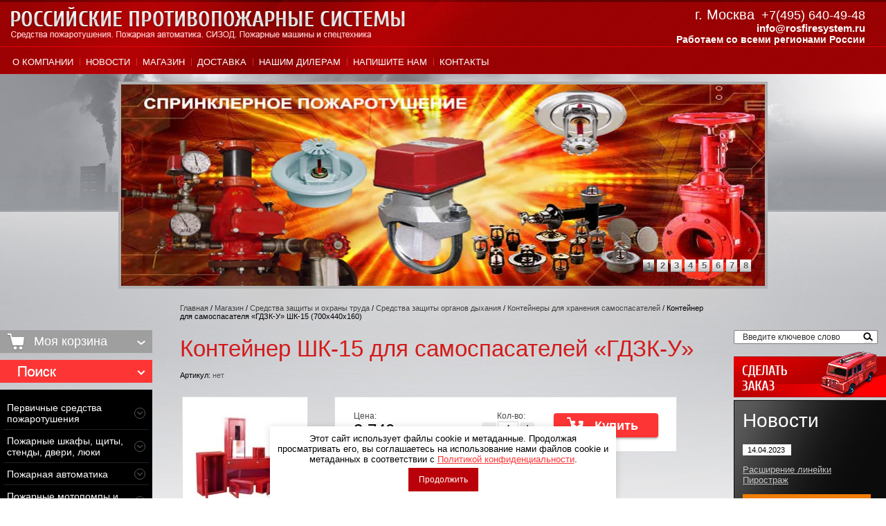

--- FILE ---
content_type: text/html; charset=utf-8
request_url: https://rosfiresystem.ru/magazin-2/product/konteyner-gdzk-u-shk-15
body_size: 28819
content:


	<!doctype html> 
<!--[if lt IE 7 ]> <html lang="ru" class="ie6"> <![endif]-->
<!--[if IE 7 ]>    <html lang="ru" class="ie7"> <![endif]-->
<!--[if IE 8 ]>    <html lang="ru" class="ie8"> <![endif]-->
<!--[if IE 9 ]>    <html lang="ru" class="ie9"> <![endif]-->
<!--[if (gt IE 9)|!(IE)]><!--> <html lang="ru"> <!--<![endif]-->
<head>
<link rel="icon" href="https://rosfiresystem.ru/favicon.ico" type="image/x-icon" />
<link rel="shortcut icon" href="https://rosfiresystem.ru/favicon.ico" type="image/x-icon" />
  <meta charset="utf-8">
  <meta name="robots" content="all"/>
  <meta name="description" content="Контейнер для самоспасателя «ГДЗК-У» ШК-15 700х440х160 распродажа по оптовым ценам. Доставка во все регионы.">
  <meta name="keywords" content="Контейнер для самоспасателя ГДЗК-У ШК-15 700х440х160,контейнер ШК 15 для ГДЗК-У,контейнер ШК-15 для хранения 15 газодымозащитных комплектов ГДЗК-У">
  <meta name="viewport" content="width=device-width, user-scalable=no, initial-scale=1.0, maximum-scale=1.0, minimum-scale=1.0">
  <script src="/g/libs/jquery/1.10.2/jquery.min.js"></script>
    <link href="/g/shop2/shop2.css" rel="stylesheet" type="text/css" />
<link href="/g/shop2/comments/comments.less.css" rel="stylesheet" type="text/css" />
<link rel="stylesheet" type="text/css" href="/g/shop2/elements.less.css">



<script type="text/javascript" src="/g/shop2/shop2.packed.js"></script>
<script type="text/javascript" src="/g/printme.js" charset="utf-8"></script>
<script type="text/javascript" src="/g/no_cookies.js" charset="utf-8"></script>
<script type="text/javascript" src="/g/shop2v2/default/js/baron.min.js"></script>
<script type="text/javascript" src="/g/shop2/shop2custom.js" charset="utf-8"></script>
<script type="text/javascript" src="/g/shop2/disable.params.shop2.js" charset="utf-8"></script>
<script type="text/javascript">
	shopClient.uri = '/magazin-2';
	shopClient.mode = 'product';
        	shop2.apiHash = {"getPromoProducts":"195f7febfbd564120fa8b6709da11e1e","cartAddItem":"f15270dca853c52c2599733c1bf7ec8b","getSearchMatches":"0aef9859bbd66bc6cef696815988b5fc","getFolderCustomFields":"b9835312722951fe5bc3ac25f8775709","getProductListItem":"43a91f4b589b44798c5600998439d5c5","cartRemoveItem":"e28c47fc22ffadc5e518a23d9d87d8aa","cartUpdate":"a37e0146b69d0bc17ea5d0045029fa5c","cartRemoveCoupon":"b80c03c6d75f1a10f6e77f2e07cdd321","cartAddCoupon":"d90a5d959d8f6fc0500f8efcb991c073","deliveryCalc":"9b731fc3e4972071371d78a511214212","printOrder":"658f38b0eae05c14647a7ab36a62f953","cancelOrder":"4f722d6bae07e7e52e7df87c304e1ec3","cancelOrderNotify":"a14ef67afa922e429c415aa338541979","repeatOrder":"18247e2075693c1f77e0b5ee1182c25d","paymentMethods":"c4eb9323587550f55f34029e8e0ee0b1","compare":"7adb714c11b7080f17f37943933eab84"};
</script>  <title>Контейнер для самоспасателя «ГДЗК-У» ШК-15 (700х440х160)</title>
  
    
  <link href="/t/v1191/images/styles.css" rel="stylesheet">
    <link href="/t/v1191/images/nzstyles.css" rel="stylesheet">
    <link href="/t/v1191/images/styles_articles_tpl.css" rel="stylesheet">
    <meta name="SKYPE_TOOLBAR" content="SKYPE_TOOLBAR_PARSER_COMPATIBLE" />
  <!--[if lt IE 10]>
  <link href="/t/v1191/images/style_ie_7_8_9.css" rel="stylesheet" type="text/css">
  <![endif]-->
   
    <script type="text/javascript" src="/t/v1191/images/modernizr_2_6_1.js"></script>
   
   <script type="text/javascript" src="/t/v1191/images/jquery.cycle.all.min.js"></script>
    <meta name="cmsmagazine" content="86368d8963b4f0f96b434aafa426cd49" />
<meta name="yandex-verification" content="270b944c3e0bf62a" />
<meta name="google-site-verification" content="mnvHBvmQFLwTLIVnRfyzcg4HXj1JdI2bWMjJxIw33VU" />
<meta name="yandex-verification" content="2dcb3abfbe090820" />
<meta name="yandex-verification" content="d5e723f7117710d0" />

            <!-- 46b9544ffa2e5e73c3c971fe2ede35a5 -->
            <script src='/shared/s3/js/lang/ru.js'></script>
            <script src='/shared/s3/js/common.min.js'></script>
        <link rel='stylesheet' type='text/css' href='/shared/s3/css/calendar.css' /><link rel='stylesheet' type='text/css' href='/shared/highslide-4.1.13/highslide.min.css'/>
<script type='text/javascript' src='/shared/highslide-4.1.13/highslide.packed.js'></script>
<script type='text/javascript'>
hs.graphicsDir = '/shared/highslide-4.1.13/graphics/';
hs.outlineType = null;
hs.showCredits = false;
hs.lang={cssDirection:'ltr',loadingText:'Загрузка...',loadingTitle:'Кликните чтобы отменить',focusTitle:'Нажмите чтобы перенести вперёд',fullExpandTitle:'Увеличить',fullExpandText:'Полноэкранный',previousText:'Предыдущий',previousTitle:'Назад (стрелка влево)',nextText:'Далее',nextTitle:'Далее (стрелка вправо)',moveTitle:'Передвинуть',moveText:'Передвинуть',closeText:'Закрыть',closeTitle:'Закрыть (Esc)',resizeTitle:'Восстановить размер',playText:'Слайд-шоу',playTitle:'Слайд-шоу (пробел)',pauseText:'Пауза',pauseTitle:'Приостановить слайд-шоу (пробел)',number:'Изображение %1/%2',restoreTitle:'Нажмите чтобы посмотреть картинку, используйте мышь для перетаскивания. Используйте клавиши вперёд и назад'};</script>
<link rel="icon" href="/favicon.svg" type="image/svg+xml">

<!--s3_require-->
<link rel="stylesheet" href="/g/basestyle/1.0.1/user/user.css" type="text/css"/>
<link rel="stylesheet" href="/g/basestyle/1.0.1/user/user.blue.css" type="text/css"/>
<script type="text/javascript" src="/g/basestyle/1.0.1/user/user.js" async></script>
<!--/s3_require-->

<!--s3_goal-->
<script src="/g/s3/goal/1.0.0/s3.goal.js"></script>
<script>new s3.Goal({map:[], goals: [], ecommerce:[{"ecommerce":{"detail":{"products":[{"id":"2645864409","name":"Контейнер для самоспасателя «ГДЗК-У» ШК-15 (700х440х160)","price":3740,"brand":null,"category":"Контейнеры для хранения самоспасателей"}]}}}]});</script>
<!--/s3_goal-->

  

  <link rel="stylesheet" href="/t/v1191/images/css/seo_optima_b.scss.css">
<script src="/t/v1191/images/js/seo_optima_b.js"></script>

<div class="cookies-warning cookies-block-js">
	<div class="cookies-warning__body">
		Этот сайт использует файлы cookie и метаданные. 
Продолжая просматривать его, вы соглашаетесь на использование нами файлов cookie и метаданных в соответствии 
с <a target="_blank" href="/politika-konfidencialnosti">Политикой конфиденциальности</a>. <br>
		<div class="cookies-warning__close gr-button-5 cookies-close-js">
			Продолжить
		</div>
	</div>
</div>  <link rel="stylesheet" href="/g/libs/jquery-slick/1.9.0/slick.css">
  <link rel="stylesheet" href="/t/v1191/images/site.mobile.scss.css">
  
</head>
<body>
<div class="site-wrap">
	<div class="fixed-panel">
		<div class="fixed-panel-in">
			<div class="fixed-panel-close"></div>
		</div>
	</div>
<div class="wrap-r"></div>
  <div class="wrap-in">
    <header class="site-header"> 
    	<div class="site-header-top">
			<div class="burger">
	    		<span></span>
	    	</div>
    		<div class="site-logo">
	        	<a href="https://rosfiresystem.ru">
	        		<img src="/t/v1191/images/logo.png" alt="logo" />
	        	</a>
	        </div>
		    		    	<div class="mobile-phone">
		    		<div class="mobile-phone-title"></div>
			    	<div class="phone-top">
			    		<p>г. Москва <span><strong><span style="color:#ffffff;">&nbsp;</span><a href="tel:+74956404948"><span style="color:#ffffff;font-size:18px;font-weight: normal;">+7(495) 640-49-48</span></a></strong></span></p>

<p><a href="mailto:info@rosfiresystem.ru"><span style="font-size:11pt;">info@rosfiresystem.ru</span></a></p>

<p><span>Работаем со всеми регионами России</span></p>
			    	</div>
		    	</div>
		        	</div>
    	<nav class="menu-top-wrap">
	        <ul class="menu-top menu-default">
		        					<li>
						<a href="/" >О компании</a>
					</li>
		        					<li>
						<a href="/news" >Новости</a>
					</li>
		        					<li>
						<a href="/magazin-2" >Магазин</a>
					</li>
		        					<li>
						<a href="/dostavka" >Доставка</a>
					</li>
		        					<li>
						<a href="/nashim-dileram" >Нашим дилерам</a>
					</li>
		        					<li>
						<a href="/mailus" >Напишите нам</a>
					</li>
		        					<li>
						<a href="/address" >Контакты</a>
					</li>
		        	    	</ul>
        </nav>
        	        <div class="slider-wrap">
	        	<div class="slider-wrap-list">
		        			        		<div class="slider-item" style="background: url(/d/sprinklernoe.jpg) 50%/contain no-repeat;">
		        			<img src="/thumb/2/-BGNb1iHjsx7foQHCYHhFA/931c291/d/sprinklernoe.jpg" alt="Slaid2" />
		        		</div>
		        			        		<div class="slider-item" style="background: url(/d/pennoe_pozgarotushenie.jpg) 50%/contain no-repeat;">
		        			<img src="/thumb/2/Ela4JKY7IgWU1bLbuhzhWw/931c291/d/pennoe_pozgarotushenie.jpg" alt="Slaid3" />
		        		</div>
		        			        		<div class="slider-item" style="background: url(/d/gazovoe_pozharotushenie_0.jpg) 50%/contain no-repeat;">
		        			<img src="/thumb/2/c9b7s3_Lu_8vEN6G4YxmCg/931c291/d/gazovoe_pozharotushenie_0.jpg" alt="Slaid-6_gazovoe_pozharotushenie" />
		        		</div>
		        			        		<div class="slider-item" style="background: url(/d/pervishnie_sredstva.jpg) 50%/contain no-repeat;">
		        			<img src="/thumb/2/gCN8RPLcfy1QS9HFiH84ew/931c291/d/pervishnie_sredstva.jpg" alt="Slaid-5_Pervishnie_sredstva" />
		        		</div>
		        			        		<div class="slider-item" style="background: url(/d/sredstva_zashiti_truda.jpg) 50%/contain no-repeat;">
		        			<img src="/thumb/2/RxVebZGYBe6dyH1RNg_V4g/931c291/d/sredstva_zashiti_truda.jpg" alt="Slaid-4_sredstva_zahity" />
		        		</div>
		        			        		<div class="slider-item" style="background: url(/d/sl_pic6_0.jpg) 50%/contain no-repeat;">
		        			<img src="/thumb/2/XV8IX0CTF1HgXUQUlTAvPw/931c291/d/sl_pic6_0.jpg" alt="Слайд 1" />
		        		</div>
		        			        		<div class="slider-item" style="background: url(/d/slaid_pirostrazh_865x276px.jpg) 50%/contain no-repeat;">
		        			<img src="/thumb/2/WSC-5YRXOCZsm5_iwKTxJw/931c291/d/slaid_pirostrazh_865x276px.jpg" alt="slaid_pirostrazh__865x276px" />
		        		</div>
		        			        		<div class="slider-item" style="background: url(/d/slaid_ags_12all.jpg) 50%/contain no-repeat;">
		        			<img src="/thumb/2/p9Fn-wn2F-XcpYAjT7VX1A/931c291/d/slaid_ags_12all.jpg" alt="Slaid_ags_12all" />
		        		</div>
		        		        	</div>
	        </div>
            </header>
    <div class="site-content-wrap">
    	<div class="site-content-wrap-top"></div>
      <div class="site-content">
          <div class="site-content-middle">
          	            	<div class="path">
<div itemscope="" itemtype="https://schema.org/BreadcrumbList" class="site-path"><span itemscope="" itemprop="itemListElement" itemtype="https://schema.org/ListItem"><a itemprop="item" href="/"><span itemprop="name">Главная</span><meta itemprop="position" content="1"></a></span> / <span itemscope="" itemprop="itemListElement" itemtype="https://schema.org/ListItem"><a itemprop="item" href="/magazin-2"><span itemprop="name">Магазин</span><meta itemprop="position" content="2"></a></span> / <span itemscope="" itemprop="itemListElement" itemtype="https://schema.org/ListItem"><a itemprop="item" href="/magazin-2/folder/sredstva-zaschity-i-ohrany-truda"><span itemprop="name">Средства защиты и охраны труда</span><meta itemprop="position" content="2"></a></span> / <span itemscope="" itemprop="itemListElement" itemtype="https://schema.org/ListItem"><a itemprop="item" href="/magazin-2/folder/sredstva-zaschity-organov-dyhaniya"><span itemprop="name">Средства защиты органов дыхания</span><meta itemprop="position" content="3"></a></span> / <span itemscope="" itemprop="itemListElement" itemtype="https://schema.org/ListItem"><a itemprop="item" href="/magazin-2/folder/konteynery-dlya-hraneniya-samospasateley"><span itemprop="name">Контейнеры для хранения самоспасателей</span><meta itemprop="position" content="4"></a></span> / Контейнер для самоспасателя «ГДЗК-У» ШК-15 (700х440х160)</div></div>
                          <h1>Контейнер ШК-15 для самоспасателей «ГДЗК-У»</h1>
				
								
	
		<script type="text/javascript">
			if ( typeof jQuery == "undefined") {
				document.write('<' + 'script type="text/javascript" charset="utf-8" ' + 'src="/shared/s3/js/jquery-1.7.2.min.js"' + '><' + '/script>');
			}
		</script>
	


	<script type="text/javascript">
		//<![CDATA[
		shop2.product.init({
			'refs' : [],
			'apiHash' : {"getPromoProducts":"195f7febfbd564120fa8b6709da11e1e","cartAddItem":"f15270dca853c52c2599733c1bf7ec8b","getSearchMatches":"0aef9859bbd66bc6cef696815988b5fc","getFolderCustomFields":"b9835312722951fe5bc3ac25f8775709","getProductListItem":"43a91f4b589b44798c5600998439d5c5","cartRemoveItem":"e28c47fc22ffadc5e518a23d9d87d8aa","cartUpdate":"a37e0146b69d0bc17ea5d0045029fa5c","cartRemoveCoupon":"b80c03c6d75f1a10f6e77f2e07cdd321","cartAddCoupon":"d90a5d959d8f6fc0500f8efcb991c073","deliveryCalc":"9b731fc3e4972071371d78a511214212","printOrder":"658f38b0eae05c14647a7ab36a62f953","cancelOrder":"4f722d6bae07e7e52e7df87c304e1ec3","cancelOrderNotify":"a14ef67afa922e429c415aa338541979","repeatOrder":"18247e2075693c1f77e0b5ee1182c25d","paymentMethods":"c4eb9323587550f55f34029e8e0ee0b1","compare":"7adb714c11b7080f17f37943933eab84"},
			'verId': 547406
			});
		// ]]>
	</script>

	
	
	
													
				
<form class="tpl-product shop2-product-item"  method="post" action="/magazin-2?mode=cart&action=add" accept-charset="utf-8"
onsubmit="shopClient.addItem(this, 'f15270dca853c52c2599733c1bf7ec8b', '547406', this.kind_id.value, this.amount.value,this.elements.submit, 'shop2-cart-preview'); return false;">
    <input type="hidden" name="kind_id" value="2645864409"/>
    <input type="hidden" name="product_id" value="2289906409"/>
    <input type="hidden" name="meta" value='null'/>
        <div class="product-code">
        Артикул: <span>нет</span>
    </div>
        <div class="product-clear"></div>
    <div class="product-wrap">
        <div class="product-left-bar">
            <div>
                <div class="product-image ">
                                        <a href="/d/shkaf_dlya_gdzk-en.jpg" class="highslide" onclick="return hs.expand(this)"> <img id="shop2-product-image"
                        src="/thumb/2/AivvYw1600rp29x2SX1K7w/180r180/d/shkaf_dlya_gdzk-en.jpg" 
                        alt="Контейнер для самоспасателя «ГДЗК-У» ШК-15 (700х440х160)" border="0" /> </a>
                                    </div>
                                            </div>
        </div>
        <div class="product-right-bar">
            <div class="product-bot">
                               
                                <div class="product-price">
                    Цена:
                    <br />
                                        <span>3&nbsp;740</span> <em>руб.</em>                </div>
                <div class="product-amount">
                    Кол-во:
                    <br />
                    <span class="product-amount-button p-minus"></span>
                    <input type="text" name="amount" value="1" />
                    <span class="product-amount-button p-plus"></span>
                </div>
                <div class="buy-button">
                  <button type="submit" name="submit" value="Купить"  class="product-buy" title="Купить"><span class="buy"></span></button>
                </div>
                <div class="product-clear"></div>
                
            </div>
                        
        </div>
        <div class="product-clear"></div>
    </div>
<re-captcha data-captcha="recaptcha"
     data-name="captcha"
     data-sitekey="6LcNwrMcAAAAAOCVMf8ZlES6oZipbnEgI-K9C8ld"
     data-lang="ru"
     data-rsize="invisible"
     data-type="image"
     data-theme="light"></re-captcha></form>

<div class="product-desc">
	<div class="shop-tabs">
		<ul class="shop-tabs-nav">
							<li>
					<a href="#tabs-1">Описание</a>
				</li>
			
			
			
								</ul>

		<div class="product-clear"></div>

					<div class="shop-tab" id="tabs-1">
				<p><em><img alt="Shkaf_dlya_GDZK-EN" src="/thumb/2/rBOLYjCQVPLtiIRU2YsY7Q/360r300/d/shkaf_dlya_gdzk-en.jpg" style="border-width: 0px; width: 301px; height: 251px; float: left; margin: 5px;" /></em> <strong>Контейнер ШК-15&nbsp;для самоспасателя &laquo;ГДЗК-У&raquo;</strong> имеет габариты 700х440х160 мм и позволяет внутри себя свободно и бережно разместить такие средства защиты органов дыхания, как десять&nbsp;газодымозащитных комплекта.</p>

<p>Контейнер ШК-15&nbsp;для хранения ГДЗК-У&nbsp;изготавливаться из цельных заготовок путем их&nbsp;сварки и сделан&nbsp;в антивандальной версии. Дверца контейнера оснащена&nbsp;замком и запирается на ключ.</p>

<p>Дверь&nbsp;оборудована смотровым&nbsp;оконцем, обеспечивающим&nbsp;визуальный&nbsp;контроль&nbsp;за&nbsp;находящимся внутри СИЗ. Покрытие полимерное (порошковое), цвет красный &quot;шагрень&quot; RAL 3002.</p>
				<div class="product-clear"></div>
			</div>
		
		
		
		
		
	</div>
</div><div class="shop2-tags">
<span></span> теги:
                    <a href="/magazin-2/tag/%D0%BA%D0%BE%D0%BD%D1%82%D0%B5%D0%B9%D0%BD%D0%B5%D1%80+%D0%A8%D0%9A-15+%D0%B4%D0%BB%D1%8F+%D1%85%D1%80%D0%B0%D0%BD%D0%B5%D0%BD%D0%B8%D1%8F+15+%D0%B3%D0%B0%D0%B7%D0%BE%D0%B4%D1%8B%D0%BC%D0%BE%D0%B7%D0%B0%D1%89%D0%B8%D1%82%D0%BD%D1%8B%D1%85+%D0%BA%D0%BE%D0%BC%D0%BF%D0%BB%D0%B5%D0%BA%D1%82%D0%BE%D0%B2+%D0%93%D0%94%D0%97%D0%9A-%D0%A3" rel="nofollow noopener">контейнер ШК-15 для хранения 15 газодымозащитных комплектов ГДЗК-У</a>,                    <a href="/magazin-2/tag/%D0%9A%D0%BE%D0%BD%D1%82%D0%B5%D0%B9%D0%BD%D0%B5%D1%80+%D0%B4%D0%BB%D1%8F+%D1%81%D0%B0%D0%BC%D0%BE%D1%81%D0%BF%D0%B0%D1%81%D0%B0%D1%82%D0%B5%D0%BB%D1%8F+%D0%93%D0%94%D0%97%D0%9A-%D0%A3+%D0%A8%D0%9A-15+700%D1%85440%D1%85160" rel="nofollow noopener">Контейнер для самоспасателя ГДЗК-У ШК-15 700х440х160</a>,                    <a href="/magazin-2/tag/%D1%8F%D1%89%D0%B8%D0%BA+%D0%B4%D0%BB%D1%8F+%D1%85%D1%80%D0%B0%D0%BD%D0%B5%D0%BD%D0%B8%D1%8F+%D0%BF%D1%8F%D1%82%D0%B8+%D0%93%D0%94%D0%97%D0%9A-%D0%A3+%D0%A8%D0%9A-15" rel="nofollow noopener">ящик для хранения пяти ГДЗК-У ШК-15</a>,                    <a href="/magazin-2/tag/%D0%BA%D0%BE%D0%BD%D1%82%D0%B5%D0%B9%D0%BD%D0%B5%D1%80+%D0%A8%D0%9A+15+%D0%B4%D0%BB%D1%8F+%D0%93%D0%94%D0%97%D0%9A-%D0%A3" rel="nofollow noopener">контейнер ШК 15 для ГДЗК-У</a>        </div>


<br />
<div class="shop2-back">
    <a rel="nofollow" href="javascript:shopClient.back()"><span>Назад</span></a>  
</div>
	

	
	</div>
      </div>
      <aside class="site-content-left">
      	<div class="shop-blocks">
	  		<div id="shop2-cart-preview">
	<div class="shop-cart">
		<div class="shop-cart-title">Моя корзина</div>
		<div class="shop-cart-in">
			<div class="shop-cart-full">
				<p class="shop-cart-amount">
					<strong>Товаров: </strong><span id="cart_total_amount">0</span>
				</p>
				<p class="shop-cart-sum">
					<strong>На сумму: </strong><span id="cart_total">0</span>&nbsp;руб.
				</p>
								<div class="shop-cart-button">
					<a href="/magazin-2/cart" class="shop-cart-order" onclick="yaCounter57136606.reachGoal('zakaz'); return true;" >Оформить заказ &raquo;</a>
				</div>
			</div>
			<div class="shop-cart-empty" style="display:none;">Ваша корзина пуста</div>
		</div>
	</div>
</div>	  		<div class="search-form-wrap">
	        	<div class="shop-search-title">Поиск</div>
	  <div class="shop-search-wrap">

	<form method="get" name="shop2_search"
		action="/magazin-2/search" enctype="multipart/form-data">
		<input type="hidden" name="sort_by" value=""/>
		
		<div class="row">
			Цена:<br /> 
			<span>от:</span> <input class="small" type="text" name="s[price][min]" value="" /> <span>до:</span> <input class="small" type="text" name="s[price][max]" value="" />
		</div>
		
		<div class="row">
			Название:<br />  <input type="text" name="s[name]" value="" maxlength="100" size="16" />
		</div>
		
		<div class="row">
			Артикул:<br />
			<input type="text" name="s[article]" value="" maxlength="100" size="16" />
		</div>
		
		<div class="row">
			Текст:<br /> 
			<input type="text" name="search_text" value="" maxlength="100" size="16" />
		</div>
	
		<div class="row">Выберите категорию:<br /><select id="s[folder_id]" name="s[folder_id]" onchange="shopClient.Search.getFolderParams(this, 'b9835312722951fe5bc3ac25f8775709', 547406)"><option value="" >Все</option><option value="57013421" > Первичные средства пожаротушения</option><option value="57014421" >&raquo; Огнетушители порошковые</option><option value="143930821" >&raquo; Огнетушители углекислотные</option><option value="143931021" >&raquo; Огнетушители ранцевые</option><option value="143931221" >&raquo; Огнетушители воздушно-пенные</option><option value="143931421" >&raquo; Огнетушители самосрабатывающие</option><option value="301325307" >&raquo; ПироПластина</option><option value="121724102" >&raquo; Огнетушители аэрозольные</option><option value="143931621" >&raquo; Кронштейны и крепления для огнетушителей</option><option value="143931821" >&raquo; Разветвления рукавные</option><option value="143932221" >&raquo; Генераторы пены, пеносмесители, гидроэлеваторы</option><option value="143932421" >&raquo; Рукава пожарные латексированные</option><option value="143932621" >&raquo; Рукава пожарные &amp;quot;Сибтекс&amp;quot; для пожарных кранов</option><option value="143935221" >&raquo; Рукава пожарные &amp;quot;Армтекс&amp;quot;</option><option value="143946221" >&raquo; Всасывающие рукава</option><option value="114067702" >&raquo; Устройства для работы с пожарными рукавами</option><option value="143946421" >&raquo; Стволы распылительные</option><option value="143946621" >&raquo; Стволы лафетные</option><option value="143946821" >&raquo; Головки пожарные соединительные</option><option value="143947021" >&raquo; Пожарные гидранты</option><option value="143947221" >&raquo; Клапана пожарного крана</option><option value="143947421" >&raquo; Противопожарные полотна и кошма</option><option value="182661821" >&raquo; Колонки пожарные</option><option value="55596406" >&raquo; Устройства внутриквартирного пожаротушения</option><option value="169078609" >&raquo; Огнетушитель для тушения пиротехнических изделий FIREOFF</option><option value="57014621" > Пожарные шкафы, щиты, стенды, двери, люки</option><option value="57014821" >&raquo; Шкафы для пожарного крана металлические навесные</option><option value="148943221" >&raquo; Шкафы для пожарного крана металлические встраиваемые</option><option value="148943421" >&raquo; Шкафы внутриквартирного пожаротушения</option><option value="148943621" >&raquo; Шкафы для огнетушителей</option><option value="148943821" >&raquo; Подставки для огнетушителей</option><option value="148944021" >&raquo; Стенды пожарные</option><option value="148944221" >&raquo; Ящики для песка</option><option value="148944421" >&raquo; Двери противопожарные</option><option value="148944621" >&raquo; Люки противопожарные</option><option value="148944821" >&raquo; Пожарный инвентарь (Лом, багор, ведра, лопаты)</option><option value="148945021" >&raquo; Щиты пожарные открытого типа</option><option value="148945421" >&raquo; Щиты пожарные закрытого типа</option><option value="182905821" >&raquo; Ключницы</option><option value="182906021" >&raquo; Урны</option><option value="57017021" > Пожарная автоматика</option><option value="148945621" >&raquo; Спринклерные системы пожаротушения</option><option value="148950421" >&raquo;&raquo; Оборудование Viking</option><option value="148950621" >&raquo;&raquo; Оборудование TYCO</option><option value="148950821" >&raquo;&raquo; Оборудование Спецавтоматика</option><option value="148951021" >&raquo;&raquo; Запорная арматура фирмы Dinansi</option><option value="148951221" >&raquo;&raquo; Запорная арматура фирмы Tecofi</option><option value="148951421" >&raquo;&raquo; Сигнализаторы давления и реле потока</option><option value="148953821" >&raquo;&raquo; Гофротрубы, фитинги, подводки KOFULSO</option><option value="530582421" >&raquo;&raquo; Оборудование Chang Der Fire Protections Corp (Тайвань)</option><option value="176777209" >&raquo;&raquo; Оборудование ДИНАРМ</option><option value="137240009" >&raquo;&raquo; Оборудование Fire Force</option><option value="148948021" >&raquo; Пенные системы пожаротушения</option><option value="148954021" >&raquo;&raquo; Оборудование для пенных систем фирмы К.С.А.</option><option value="534580821" >&raquo;&raquo; Пенное пожаротушение Chang Der Fire Protections Corp (Тайвань)</option><option value="181690209" >&raquo;&raquo; Оборудование для пенного пожаротушение Спецавтоматика</option><option value="303399209" >&raquo;&raquo; Пенное оборудование Уралмеханика</option><option value="148954221" >&raquo; Системы порошкового пожаротушения</option><option value="220976904" >&raquo;&raquo; МПП &amp;quot;Буран&amp;quot;</option><option value="220528221" >&raquo;&raquo; Оборудование порошкового пожаротушения ГАРАНТ</option><option value="175322409" >&raquo;&raquo; АУПП ОРИОН</option><option value="212612704" >&raquo;&raquo; Устройства порошковые автоматические Призма</option><option value="1385705" >&raquo;&raquo; Узлы запуска и контроля</option><option value="535557421" >&raquo;&raquo; Модули порошкового пожаротушения МПП ТУНГУС</option><option value="298004708" >&raquo;&raquo; Модули порошкового пожаротушения Тайфун</option><option value="148954421" >&raquo; Системы газового пожаротушения Novec 1230</option><option value="77679809" >&raquo; Модули газового пожаротушения</option><option value="148955621" >&raquo; Система ресторанного и кухонного пожаротушения ANSUL R-102</option><option value="182532821" >&raquo; Системы газодымоудаления</option><option value="33528509" >&raquo; Клапана сброса избыточного давления КСИД</option><option value="182940221" >&raquo; Системы охранно-пожарной сигнализации</option><option value="196197021" >&raquo;&raquo; Оборудование БОЛИД</option><option value="28440908" >&raquo;&raquo; Линейный тепловой пожарный извещатель ProReact Digital</option><option value="201754021" >&raquo;&raquo; Термокабель Protectowire</option><option value="202883221" >&raquo;&raquo; Аксессуары для термокабеля Protectowire</option><option value="241419209" >&raquo;&raquo; Термокабель ИПЛТ</option><option value="77654609" >&raquo; Аэрозольное пожаротушение</option><option value="224336107" >&raquo; Устройства газового пожаротушения</option><option value="224339707" >&raquo;&raquo; Устройства газового пожаротушения автономные - УГПА Парабола</option><option value="10267708" >&raquo;&raquo; Парабола КС</option><option value="19192108" >&raquo;&raquo; Циклоида</option><option value="149458621" > Пожарные мотопомпы и насосное оборудование</option><option value="149461221" >&raquo; Мотопомпы Koshin</option><option value="149461421" >&raquo; Мотопомпы Robin</option><option value="149461621" >&raquo; Мотопомпы Водолей</option><option value="149461821" >&raquo; Насос пожарный цетробежный ПН-40 УВ</option><option value="149462021" >&raquo; Насосы GRUNDFOS</option><option value="149462221" >&raquo; Насосы WILO</option><option value="521103621" >&raquo; Пожарные насосы нормального давления НЦПН</option><option value="525233021" >&raquo; Пожарные насосы высокого давления МНПВ и НЦПВ</option><option value="149462421" > Аварийно-спасательное оборудование</option><option value="149462621" >&raquo; Пожарные гидравлические ножницы</option><option value="149462821" >&raquo; Веревки пожарные спасательные ВПС</option><option value="149463021" >&raquo; Лестницы пожарные</option><option value="149463221" >&raquo; Тобогган</option><option value="149463421" >&raquo; Устройства канатно-спусковые пожарные САМОСПАС</option><option value="149463621" >&raquo; Устройство спасательное прыжковое пожарное пневматическое</option><option value="287435621" >&raquo; Бетонолом Холматро CC 20 (C)</option><option value="287437221" >&raquo; Резаки Holmatro для работы в чрезвычайных ситуациях</option><option value="297858021" >&raquo; Универсальные разжимы Холматро</option><option value="312993821" >&raquo; Стеклобой Holmatro</option><option value="312994421" >&raquo; Оборудование для стабилизации и крепления Holmatro</option><option value="316797621" >&raquo; Аккумуляторный комбиинструмент</option><option value="316834021" >&raquo; Комбинированный инструмент</option><option value="321965421" >&raquo; Гидравлические домкраты</option><option value="328577421" >&raquo; Насосы с ручным приводом Holmatro</option><option value="328603621" >&raquo; Аварийные насосные станции Holmatro</option><option value="70951406" >&raquo; Система поиска в лавиноопасных зонах RECCO R-9</option><option value="149463821" > Огнезащита материалов и конструкций</option><option value="149464021" >&raquo; Противопожарные муфты</option><option value="149464221" >&raquo; Огнезащита кабеля и кабельных линий</option><option value="149464421" >&raquo; Огнезащита кабельных проходок</option><option value="149464621" >&raquo; Огнезащита металлоконструкций</option><option value="149464821" >&raquo; Огнезащитная пропитка древисины</option><option value="149465021" >&raquo; Огнезащита железобетонных конструкций</option><option value="149465221" >&raquo; Огнезащита воздуховодов</option><option value="149465421" >&raquo; ПироСтикеры</option><option value="149466821" > Оборудование для обслуживания пожарных команд</option><option value="149467021" >&raquo; Оборудование для обслуживания пожарных рукавов</option><option value="149467221" >&raquo; Модуль для сушки одежды пожарных</option><option value="149467421" >&raquo; Установка для испытания на прочность пожарных лестниц</option><option value="149467621" >&raquo; Оборудование для обслуживания огнетушителей</option><option value="201768021" >&raquo; Стенд для сушки, дезинфекции и хранения дыхательных аппаратов</option><option value="201768221" >&raquo; Установка для нанесения водных огне-биозащитных составов</option><option value="201768421" >&raquo; Приспособление для испытания ограждения крыш</option><option value="540350621" >&raquo; Пост мобильный пожарный передвижной ППМП (комплект)</option><option value="104005905" >&raquo; Пожарно-прикладной спорт</option><option value="274702409" >&raquo; Оборудование для комплектации пожарных депо</option><option value="150282221" > Машины и спецтехника</option><option value="52622406" >&raquo; Плуги лесные пожарные и оборудование для борьбы с лесными пожарами</option><option value="54410406" >&raquo; Прицеп пожарный (прицепной лесопожарный модуль)</option><option value="52633206" >&raquo; Автоцистерны пожарные</option><option value="55390206" >&raquo; Тракторы лесопожарные</option><option value="109305307" >&raquo; Перегружатели SANY (Сани)</option><option value="163939621" > Средства защиты и охраны труда</option><option value="163940021" >&raquo; Средства защиты органов дыхания</option><option value="196053421" >&raquo;&raquo; Самоспасатели</option><option value="196005421" >&raquo;&raquo; Противогазы гражданские</option><option value="196005621" >&raquo;&raquo; Противогазы промышленные</option><option value="196005821" >&raquo;&raquo; Противогазы изолирующие</option><option value="196053221" >&raquo;&raquo; Комплектующие к противогазам, коробки, маски, сумки, фляги</option><option value="425432421" >&raquo;&raquo; Контейнеры для хранения самоспасателей</option><option value="540879621" >&raquo;&raquo; Камеры защитные детские (КЗД)</option><option value="196053621" >&raquo;&raquo; Респираторы</option><option value="196053821" >&raquo;&raquo; Дыхательные аппараты</option><option value="196054221" >&raquo;&raquo; Комплектующие и оборудование для дыхательных аппаратов</option><option value="540886621" >&raquo;&raquo; Дегазационное оборудование</option><option value="278486609" >&raquo;&raquo; Шкафы для хранения противогазов</option><option value="54473606" >&raquo;&raquo; Капюшоны защитные</option><option value="223497309" >&raquo; Средства связи</option><option value="223543509" >&raquo;&raquo; DMR рации ЩИТ</option><option value="241357709" >&raquo;&raquo; PoC системы связи</option><option value="163940621" >&raquo; Средства оказания первой доврачебной помощи</option><option value="70424006" >&raquo;&raquo; Аптечки для учреждений и производств, автомобильные</option><option value="70540606" >&raquo;&raquo; Аптечки для применения в быту</option><option value="70540406" >&raquo;&raquo; Аптечки для гражданской обороны</option><option value="70538806" >&raquo;&raquo; Гидрогелевая продукция</option><option value="70539206" >&raquo;&raquo; Перевязочные средства</option><option value="70539806" >&raquo;&raquo; Носилки</option><option value="70540206" >&raquo;&raquo; Покрывала спасательные</option><option value="70540806" >&raquo;&raquo; Прочие медицинские изделия</option><option value="163943421" >&raquo; Средства защиты головы</option><option value="163944221" >&raquo; Средства защиты зрения</option><option value="163945021" >&raquo; Защитная одежда</option><option value="65071606" >&raquo;&raquo; Одежда для защиты от химического и бактериологического воздействия</option><option value="174787209" >&raquo;&raquo; Огнестойкие накидки</option><option value="186259009" >&raquo;&raquo; Боевая одежда пожарных</option><option value="253915909" >&raquo; Аварийно-спасательные комплекты</option><option value="241750109" >&raquo; Обувь специальная</option><option value="226778421" >&raquo; Средства защиты органов слуха</option><option value="226778621" >&raquo; Средства защиты для рук</option><option value="226778821" >&raquo; Средства ограждения</option><option value="540332621" >&raquo; Средства подмащивания</option><option value="226779021" >&raquo; Диэлектрические изделия</option><option value="167846009" >&raquo; Радиомодемы</option><option value="226779421" >&raquo; Осветительное оборудование</option><option value="226781821" >&raquo;&raquo; Фонари Экотон</option><option value="226787221" >&raquo;&raquo; Лазерные фонари</option><option value="226787421" >&raquo;&raquo; Фонари тактические ударопрочные и аккумуляторные EagleTac</option><option value="56676006" >&raquo;&raquo; Светодиодные аккумуляторные фонари Fenix</option><option value="63762006" >&raquo;&raquo; Светодиодные фонари Thrunite</option><option value="63761806" >&raquo;&raquo; Сверхмощные профессиональные фонари Polarion</option><option value="226782221" >&raquo;&raquo; Аксессуары для фонарей Экотон</option><option value="162910209" >&raquo; Арочные металлодетекторы</option><option value="164233209" >&raquo; Ручные металлодетекторы</option></select></div><div id="shop2_search_custom_fields"></div>
		
		<div class="row">Производитель:<br /><select name="s[vendor_id]"><option value="">Все</option><option value="2791221" >Bonex,INC (Япония)</option><option value="15699809" >CalAmp</option><option value="1342421" >Chang Der</option><option value="15238609" >Diamond</option><option value="2019021" >Dinansi</option><option value="16584009" >DJI</option><option value="29079809" >Drager</option><option value="3629206" >EagleTac (США)</option><option value="2617621" >Entel</option><option value="4067006" >Fenix</option><option value="11313409" >Fire Force</option><option value="2793821" >Holmatro Холматро (Голландия)</option><option value="15189809" >Hytera Communications Corporation Limited</option><option value="2415021" >ICOM</option><option value="2015221" >KCA Италия</option><option value="2147021" >KOFULSO</option><option value="2214821" >Koshin</option><option value="4457606" >Laser Genetics</option><option value="16682209" >Loctite</option><option value="5229806" >Lupine</option><option value="2438421" >Midland</option><option value="2284021" >Motorola</option><option value="15238809" >Nissei</option><option value="15239009" >Nissei Sokki Co., Ltd</option><option value="4533406" >Polarion</option><option value="2116421" >Poter</option><option value="2276621" >Protectowire</option><option value="2245621" >REFLEX</option><option value="2233621" >Robin</option><option value="2441021" >Roger</option><option value="16610009" >Shandong Guotai Technology Co.,Ltd</option><option value="15026209" >SmartScan</option><option value="2127621" >TECOFI</option><option value="1342221" >TYCO</option><option value="2293221" >Vertex</option><option value="1342021" >Viking</option><option value="4082021" >АИСТ</option><option value="2086209" >аква-гефест</option><option value="5200006" >АППОЛО</option><option value="2913021" >АРГУТ</option><option value="16643809" >АРКА</option><option value="2620821" >АРТИ</option><option value="25452809" >Балтика</option><option value="1341821" >Бийск</option><option value="16644209" >Блокпост</option><option value="2015021" >БОЛИД</option><option value="2794021" >БРИЗ</option><option value="1250406" >Великие Луки</option><option value="2246621" >Водолей</option><option value="18073609" >Германия</option><option value="16762209" >ДИНАРМ</option><option value="4447406" >КазХимНИИ</option><option value="23862809" >Кирово-Чепецкий завод</option><option value="2475221" >КОМЗ</option><option value="16644409" >Кордон</option><option value="1777821" >Курган</option><option value="1463221" >МИГ</option><option value="15529704" >МТС Снабжение</option><option value="6588406" >ОГНЕЗА</option><option value="2050421" >ОГРАКС</option><option value="23862409" >ООО &amp;quot;Кирово-Чепецкий завод &amp;quot;Агрохимикат&amp;quot;</option><option value="16609809" >ОРИОН</option><option value="16645209" >Паутина</option><option value="16644009" >Поиск</option><option value="51271104" >Призма</option><option value="14885809" >ПРОФИ</option><option value="3590021" >РОСОМЗ</option><option value="8311009" >РусИнтех</option><option value="3630221" >Сорбент</option><option value="3619621" >Тамбовмаш</option><option value="4066221" >ТЕПЛОИД</option><option value="1341621" >Тула</option><option value="17346821" >ТУНГУС</option><option value="18679609" >Турция</option><option value="3052806" >Уралаз</option><option value="1642821" >Харцызский машиностроительный завод</option><option value="1742021" >Челябинская область</option><option value="40023509" >ЩИТ</option><option value="2281621" >Экотон</option><option value="1463621" >Эпотос</option><option value="3630421" >ЭХМЗ</option><option value="4670409" >Южная Корея</option><option value="795421" >Ярославль</option><option value="2307621" >Ярпожинвест</option></select></div>	
		<div class="row">
			Новинка:<br /> 
			<select name="s[new]">
				<option value="">Все</option>
				<option value="0">нет</option>
				<option value="1">да</option>
			</select>
		</div>
		
		<div class="row">
			Спецпредложение:<br />
			<select name="s[special]">
				<option value="">Все</option>
				<option value="0">нет</option>
				<option value="1">да</option>
			</select>
		</div>
	
		<div class="row">
			Результатов на странице:<br />
			<select name="s[products_per_page]">
																		<option value="5">5</option>
														<option value="20">20</option>
														<option value="35">35</option>
														<option value="50">50</option>
														<option value="65">65</option>
														<option value="80">80</option>
														<option value="95">95</option>
							</select>
		</div>

		<div class="submit"><input type="submit" value="Найти" /></div>
	<re-captcha data-captcha="recaptcha"
     data-name="captcha"
     data-sitekey="6LcNwrMcAAAAAOCVMf8ZlES6oZipbnEgI-K9C8ld"
     data-lang="ru"
     data-rsize="invisible"
     data-type="image"
     data-theme="light"></re-captcha></form>
</div>
	        </div>
        </div>
      	<div class="site-content-left-in">
      		<div class="site-content-left-inner">
		        
		        			        <nav class="shop-folders menu-default">
						<ul><li class="has-child"><a href="/magazin-2/folder/pervishnie_sredstva_pozharotushenya" ><span><svg version="1.1" id="Layer_1" xmlns="https://www.w3.org/2000/svg" xmlns:xlink="https://www.w3.org/1999/xlink" x="0px" y="0px"viewBox="0 0 491.996 491.996" style="enable-background:new 0 0 491.996 491.996;" xml:space="preserve"><path d="M484.132,124.986l-16.116-16.228c-5.072-5.068-11.82-7.86-19.032-7.86c-7.208,0-13.964,2.792-19.036,7.86l-183.84,183.848L62.056,108.554c-5.064-5.068-11.82-7.856-19.028-7.856s-13.968,2.788-19.036,7.856l-16.12,16.128c-10.496,10.488-10.496,27.572,0,38.06l219.136,219.924c5.064,5.064,11.812,8.632,19.084,8.632h0.084c7.212,0,13.96-3.572,19.024-8.632l218.932-219.328c5.072-5.064,7.856-12.016,7.864-19.224C491.996,136.902,489.204,130.046,484.132,124.986z"/></svg></span>Первичные средства пожаротушения</a><ul class="level-2"><li><a href="/magazin-2/folder/57014421" ><span><svg version="1.1" id="Layer_1" xmlns="https://www.w3.org/2000/svg" xmlns:xlink="https://www.w3.org/1999/xlink" x="0px" y="0px"viewBox="0 0 491.996 491.996" style="enable-background:new 0 0 491.996 491.996;" xml:space="preserve"><path d="M484.132,124.986l-16.116-16.228c-5.072-5.068-11.82-7.86-19.032-7.86c-7.208,0-13.964,2.792-19.036,7.86l-183.84,183.848L62.056,108.554c-5.064-5.068-11.82-7.856-19.028-7.856s-13.968,2.788-19.036,7.856l-16.12,16.128c-10.496,10.488-10.496,27.572,0,38.06l219.136,219.924c5.064,5.064,11.812,8.632,19.084,8.632h0.084c7.212,0,13.96-3.572,19.024-8.632l218.932-219.328c5.072-5.064,7.856-12.016,7.864-19.224C491.996,136.902,489.204,130.046,484.132,124.986z"/></svg></span>Огнетушители порошковые</a></li><li><a href="/magazin-2/folder/ognetushiteli-uglekislotnye" ><span><svg version="1.1" id="Layer_1" xmlns="https://www.w3.org/2000/svg" xmlns:xlink="https://www.w3.org/1999/xlink" x="0px" y="0px"viewBox="0 0 491.996 491.996" style="enable-background:new 0 0 491.996 491.996;" xml:space="preserve"><path d="M484.132,124.986l-16.116-16.228c-5.072-5.068-11.82-7.86-19.032-7.86c-7.208,0-13.964,2.792-19.036,7.86l-183.84,183.848L62.056,108.554c-5.064-5.068-11.82-7.856-19.028-7.856s-13.968,2.788-19.036,7.856l-16.12,16.128c-10.496,10.488-10.496,27.572,0,38.06l219.136,219.924c5.064,5.064,11.812,8.632,19.084,8.632h0.084c7.212,0,13.96-3.572,19.024-8.632l218.932-219.328c5.072-5.064,7.856-12.016,7.864-19.224C491.996,136.902,489.204,130.046,484.132,124.986z"/></svg></span>Огнетушители углекислотные</a></li><li><a href="/magazin-2/folder/ognetushiteli-rancevye" ><span><svg version="1.1" id="Layer_1" xmlns="https://www.w3.org/2000/svg" xmlns:xlink="https://www.w3.org/1999/xlink" x="0px" y="0px"viewBox="0 0 491.996 491.996" style="enable-background:new 0 0 491.996 491.996;" xml:space="preserve"><path d="M484.132,124.986l-16.116-16.228c-5.072-5.068-11.82-7.86-19.032-7.86c-7.208,0-13.964,2.792-19.036,7.86l-183.84,183.848L62.056,108.554c-5.064-5.068-11.82-7.856-19.028-7.856s-13.968,2.788-19.036,7.856l-16.12,16.128c-10.496,10.488-10.496,27.572,0,38.06l219.136,219.924c5.064,5.064,11.812,8.632,19.084,8.632h0.084c7.212,0,13.96-3.572,19.024-8.632l218.932-219.328c5.072-5.064,7.856-12.016,7.864-19.224C491.996,136.902,489.204,130.046,484.132,124.986z"/></svg></span>Огнетушители ранцевые</a></li><li><a href="/magazin-2/folder/ognetushiteli-vozdushno-pennye" ><span><svg version="1.1" id="Layer_1" xmlns="https://www.w3.org/2000/svg" xmlns:xlink="https://www.w3.org/1999/xlink" x="0px" y="0px"viewBox="0 0 491.996 491.996" style="enable-background:new 0 0 491.996 491.996;" xml:space="preserve"><path d="M484.132,124.986l-16.116-16.228c-5.072-5.068-11.82-7.86-19.032-7.86c-7.208,0-13.964,2.792-19.036,7.86l-183.84,183.848L62.056,108.554c-5.064-5.068-11.82-7.856-19.028-7.856s-13.968,2.788-19.036,7.856l-16.12,16.128c-10.496,10.488-10.496,27.572,0,38.06l219.136,219.924c5.064,5.064,11.812,8.632,19.084,8.632h0.084c7.212,0,13.96-3.572,19.024-8.632l218.932-219.328c5.072-5.064,7.856-12.016,7.864-19.224C491.996,136.902,489.204,130.046,484.132,124.986z"/></svg></span>Огнетушители воздушно-пенные</a></li><li><a href="/magazin-2/folder/ognetushiteli-samosrabatyvayuschie" ><span><svg version="1.1" id="Layer_1" xmlns="https://www.w3.org/2000/svg" xmlns:xlink="https://www.w3.org/1999/xlink" x="0px" y="0px"viewBox="0 0 491.996 491.996" style="enable-background:new 0 0 491.996 491.996;" xml:space="preserve"><path d="M484.132,124.986l-16.116-16.228c-5.072-5.068-11.82-7.86-19.032-7.86c-7.208,0-13.964,2.792-19.036,7.86l-183.84,183.848L62.056,108.554c-5.064-5.068-11.82-7.856-19.028-7.856s-13.968,2.788-19.036,7.856l-16.12,16.128c-10.496,10.488-10.496,27.572,0,38.06l219.136,219.924c5.064,5.064,11.812,8.632,19.084,8.632h0.084c7.212,0,13.96-3.572,19.024-8.632l218.932-219.328c5.072-5.064,7.856-12.016,7.864-19.224C491.996,136.902,489.204,130.046,484.132,124.986z"/></svg></span>Огнетушители самосрабатывающие</a></li><li><a href="/folder/301325307" ><span><svg version="1.1" id="Layer_1" xmlns="https://www.w3.org/2000/svg" xmlns:xlink="https://www.w3.org/1999/xlink" x="0px" y="0px"viewBox="0 0 491.996 491.996" style="enable-background:new 0 0 491.996 491.996;" xml:space="preserve"><path d="M484.132,124.986l-16.116-16.228c-5.072-5.068-11.82-7.86-19.032-7.86c-7.208,0-13.964,2.792-19.036,7.86l-183.84,183.848L62.056,108.554c-5.064-5.068-11.82-7.856-19.028-7.856s-13.968,2.788-19.036,7.856l-16.12,16.128c-10.496,10.488-10.496,27.572,0,38.06l219.136,219.924c5.064,5.064,11.812,8.632,19.084,8.632h0.084c7.212,0,13.96-3.572,19.024-8.632l218.932-219.328c5.072-5.064,7.856-12.016,7.864-19.224C491.996,136.902,489.204,130.046,484.132,124.986z"/></svg></span>ПироПластина</a></li><li><a href="/magazin-2/folder/ognetushiteli-aerozolnye" ><span><svg version="1.1" id="Layer_1" xmlns="https://www.w3.org/2000/svg" xmlns:xlink="https://www.w3.org/1999/xlink" x="0px" y="0px"viewBox="0 0 491.996 491.996" style="enable-background:new 0 0 491.996 491.996;" xml:space="preserve"><path d="M484.132,124.986l-16.116-16.228c-5.072-5.068-11.82-7.86-19.032-7.86c-7.208,0-13.964,2.792-19.036,7.86l-183.84,183.848L62.056,108.554c-5.064-5.068-11.82-7.856-19.028-7.856s-13.968,2.788-19.036,7.856l-16.12,16.128c-10.496,10.488-10.496,27.572,0,38.06l219.136,219.924c5.064,5.064,11.812,8.632,19.084,8.632h0.084c7.212,0,13.96-3.572,19.024-8.632l218.932-219.328c5.072-5.064,7.856-12.016,7.864-19.224C491.996,136.902,489.204,130.046,484.132,124.986z"/></svg></span>Огнетушители аэрозольные</a></li><li><a href="/magazin-2/folder/kronshteyny-i-krepleniya-dlya-ognetushiteley" ><span><svg version="1.1" id="Layer_1" xmlns="https://www.w3.org/2000/svg" xmlns:xlink="https://www.w3.org/1999/xlink" x="0px" y="0px"viewBox="0 0 491.996 491.996" style="enable-background:new 0 0 491.996 491.996;" xml:space="preserve"><path d="M484.132,124.986l-16.116-16.228c-5.072-5.068-11.82-7.86-19.032-7.86c-7.208,0-13.964,2.792-19.036,7.86l-183.84,183.848L62.056,108.554c-5.064-5.068-11.82-7.856-19.028-7.856s-13.968,2.788-19.036,7.856l-16.12,16.128c-10.496,10.488-10.496,27.572,0,38.06l219.136,219.924c5.064,5.064,11.812,8.632,19.084,8.632h0.084c7.212,0,13.96-3.572,19.024-8.632l218.932-219.328c5.072-5.064,7.856-12.016,7.864-19.224C491.996,136.902,489.204,130.046,484.132,124.986z"/></svg></span>Кронштейны и крепления для огнетушителей</a></li><li><a href="/magazin-2/folder/razvetvleniya-trehhodovye" ><span><svg version="1.1" id="Layer_1" xmlns="https://www.w3.org/2000/svg" xmlns:xlink="https://www.w3.org/1999/xlink" x="0px" y="0px"viewBox="0 0 491.996 491.996" style="enable-background:new 0 0 491.996 491.996;" xml:space="preserve"><path d="M484.132,124.986l-16.116-16.228c-5.072-5.068-11.82-7.86-19.032-7.86c-7.208,0-13.964,2.792-19.036,7.86l-183.84,183.848L62.056,108.554c-5.064-5.068-11.82-7.856-19.028-7.856s-13.968,2.788-19.036,7.856l-16.12,16.128c-10.496,10.488-10.496,27.572,0,38.06l219.136,219.924c5.064,5.064,11.812,8.632,19.084,8.632h0.084c7.212,0,13.96-3.572,19.024-8.632l218.932-219.328c5.072-5.064,7.856-12.016,7.864-19.224C491.996,136.902,489.204,130.046,484.132,124.986z"/></svg></span>Разветвления рукавные</a></li><li><a href="/magazin-2/folder/generatory-peny" ><span><svg version="1.1" id="Layer_1" xmlns="https://www.w3.org/2000/svg" xmlns:xlink="https://www.w3.org/1999/xlink" x="0px" y="0px"viewBox="0 0 491.996 491.996" style="enable-background:new 0 0 491.996 491.996;" xml:space="preserve"><path d="M484.132,124.986l-16.116-16.228c-5.072-5.068-11.82-7.86-19.032-7.86c-7.208,0-13.964,2.792-19.036,7.86l-183.84,183.848L62.056,108.554c-5.064-5.068-11.82-7.856-19.028-7.856s-13.968,2.788-19.036,7.856l-16.12,16.128c-10.496,10.488-10.496,27.572,0,38.06l219.136,219.924c5.064,5.064,11.812,8.632,19.084,8.632h0.084c7.212,0,13.96-3.572,19.024-8.632l218.932-219.328c5.072-5.064,7.856-12.016,7.864-19.224C491.996,136.902,489.204,130.046,484.132,124.986z"/></svg></span>Генераторы пены, пеносмесители, гидроэлеваторы</a></li><li><a href="/magazin-2/folder/rukava-pozharnye-lateksirovannye" ><span><svg version="1.1" id="Layer_1" xmlns="https://www.w3.org/2000/svg" xmlns:xlink="https://www.w3.org/1999/xlink" x="0px" y="0px"viewBox="0 0 491.996 491.996" style="enable-background:new 0 0 491.996 491.996;" xml:space="preserve"><path d="M484.132,124.986l-16.116-16.228c-5.072-5.068-11.82-7.86-19.032-7.86c-7.208,0-13.964,2.792-19.036,7.86l-183.84,183.848L62.056,108.554c-5.064-5.068-11.82-7.856-19.028-7.856s-13.968,2.788-19.036,7.856l-16.12,16.128c-10.496,10.488-10.496,27.572,0,38.06l219.136,219.924c5.064,5.064,11.812,8.632,19.084,8.632h0.084c7.212,0,13.96-3.572,19.024-8.632l218.932-219.328c5.072-5.064,7.856-12.016,7.864-19.224C491.996,136.902,489.204,130.046,484.132,124.986z"/></svg></span>Рукава пожарные латексированные</a></li><li><a href="/magazin-2/folder/rukava-pozharnye-sibteks-dlya-pozharnyh-kranov" ><span><svg version="1.1" id="Layer_1" xmlns="https://www.w3.org/2000/svg" xmlns:xlink="https://www.w3.org/1999/xlink" x="0px" y="0px"viewBox="0 0 491.996 491.996" style="enable-background:new 0 0 491.996 491.996;" xml:space="preserve"><path d="M484.132,124.986l-16.116-16.228c-5.072-5.068-11.82-7.86-19.032-7.86c-7.208,0-13.964,2.792-19.036,7.86l-183.84,183.848L62.056,108.554c-5.064-5.068-11.82-7.856-19.028-7.856s-13.968,2.788-19.036,7.856l-16.12,16.128c-10.496,10.488-10.496,27.572,0,38.06l219.136,219.924c5.064,5.064,11.812,8.632,19.084,8.632h0.084c7.212,0,13.96-3.572,19.024-8.632l218.932-219.328c5.072-5.064,7.856-12.016,7.864-19.224C491.996,136.902,489.204,130.046,484.132,124.986z"/></svg></span>Рукава пожарные &quot;Сибтекс&quot; для пожарных кранов</a></li><li><a href="/magazin-2/folder/rukava-pozharnye-armteks" ><span><svg version="1.1" id="Layer_1" xmlns="https://www.w3.org/2000/svg" xmlns:xlink="https://www.w3.org/1999/xlink" x="0px" y="0px"viewBox="0 0 491.996 491.996" style="enable-background:new 0 0 491.996 491.996;" xml:space="preserve"><path d="M484.132,124.986l-16.116-16.228c-5.072-5.068-11.82-7.86-19.032-7.86c-7.208,0-13.964,2.792-19.036,7.86l-183.84,183.848L62.056,108.554c-5.064-5.068-11.82-7.856-19.028-7.856s-13.968,2.788-19.036,7.856l-16.12,16.128c-10.496,10.488-10.496,27.572,0,38.06l219.136,219.924c5.064,5.064,11.812,8.632,19.084,8.632h0.084c7.212,0,13.96-3.572,19.024-8.632l218.932-219.328c5.072-5.064,7.856-12.016,7.864-19.224C491.996,136.902,489.204,130.046,484.132,124.986z"/></svg></span>Рукава пожарные &quot;Армтекс&quot;</a></li><li><a href="/magazin-2/folder/vsasyvayuschie-rukava" ><span><svg version="1.1" id="Layer_1" xmlns="https://www.w3.org/2000/svg" xmlns:xlink="https://www.w3.org/1999/xlink" x="0px" y="0px"viewBox="0 0 491.996 491.996" style="enable-background:new 0 0 491.996 491.996;" xml:space="preserve"><path d="M484.132,124.986l-16.116-16.228c-5.072-5.068-11.82-7.86-19.032-7.86c-7.208,0-13.964,2.792-19.036,7.86l-183.84,183.848L62.056,108.554c-5.064-5.068-11.82-7.856-19.028-7.856s-13.968,2.788-19.036,7.856l-16.12,16.128c-10.496,10.488-10.496,27.572,0,38.06l219.136,219.924c5.064,5.064,11.812,8.632,19.084,8.632h0.084c7.212,0,13.96-3.572,19.024-8.632l218.932-219.328c5.072-5.064,7.856-12.016,7.864-19.224C491.996,136.902,489.204,130.046,484.132,124.986z"/></svg></span>Всасывающие рукава</a></li><li><a href="/magazin-2/folder/ustrojstva-dlya-raboty-s-pozharnymi-rukavami" ><span><svg version="1.1" id="Layer_1" xmlns="https://www.w3.org/2000/svg" xmlns:xlink="https://www.w3.org/1999/xlink" x="0px" y="0px"viewBox="0 0 491.996 491.996" style="enable-background:new 0 0 491.996 491.996;" xml:space="preserve"><path d="M484.132,124.986l-16.116-16.228c-5.072-5.068-11.82-7.86-19.032-7.86c-7.208,0-13.964,2.792-19.036,7.86l-183.84,183.848L62.056,108.554c-5.064-5.068-11.82-7.856-19.028-7.856s-13.968,2.788-19.036,7.856l-16.12,16.128c-10.496,10.488-10.496,27.572,0,38.06l219.136,219.924c5.064,5.064,11.812,8.632,19.084,8.632h0.084c7.212,0,13.96-3.572,19.024-8.632l218.932-219.328c5.072-5.064,7.856-12.016,7.864-19.224C491.996,136.902,489.204,130.046,484.132,124.986z"/></svg></span>Устройства для работы с пожарными рукавами</a></li><li><a href="/magazin-2/folder/stvoly-raspylitelnye" ><span><svg version="1.1" id="Layer_1" xmlns="https://www.w3.org/2000/svg" xmlns:xlink="https://www.w3.org/1999/xlink" x="0px" y="0px"viewBox="0 0 491.996 491.996" style="enable-background:new 0 0 491.996 491.996;" xml:space="preserve"><path d="M484.132,124.986l-16.116-16.228c-5.072-5.068-11.82-7.86-19.032-7.86c-7.208,0-13.964,2.792-19.036,7.86l-183.84,183.848L62.056,108.554c-5.064-5.068-11.82-7.856-19.028-7.856s-13.968,2.788-19.036,7.856l-16.12,16.128c-10.496,10.488-10.496,27.572,0,38.06l219.136,219.924c5.064,5.064,11.812,8.632,19.084,8.632h0.084c7.212,0,13.96-3.572,19.024-8.632l218.932-219.328c5.072-5.064,7.856-12.016,7.864-19.224C491.996,136.902,489.204,130.046,484.132,124.986z"/></svg></span>Стволы распылительные</a></li><li><a href="/magazin-2/folder/stvoly-lafetnye" ><span><svg version="1.1" id="Layer_1" xmlns="https://www.w3.org/2000/svg" xmlns:xlink="https://www.w3.org/1999/xlink" x="0px" y="0px"viewBox="0 0 491.996 491.996" style="enable-background:new 0 0 491.996 491.996;" xml:space="preserve"><path d="M484.132,124.986l-16.116-16.228c-5.072-5.068-11.82-7.86-19.032-7.86c-7.208,0-13.964,2.792-19.036,7.86l-183.84,183.848L62.056,108.554c-5.064-5.068-11.82-7.856-19.028-7.856s-13.968,2.788-19.036,7.856l-16.12,16.128c-10.496,10.488-10.496,27.572,0,38.06l219.136,219.924c5.064,5.064,11.812,8.632,19.084,8.632h0.084c7.212,0,13.96-3.572,19.024-8.632l218.932-219.328c5.072-5.064,7.856-12.016,7.864-19.224C491.996,136.902,489.204,130.046,484.132,124.986z"/></svg></span>Стволы лафетные</a></li><li><a href="/magazin-2/folder/golovki-soedinitenye" ><span><svg version="1.1" id="Layer_1" xmlns="https://www.w3.org/2000/svg" xmlns:xlink="https://www.w3.org/1999/xlink" x="0px" y="0px"viewBox="0 0 491.996 491.996" style="enable-background:new 0 0 491.996 491.996;" xml:space="preserve"><path d="M484.132,124.986l-16.116-16.228c-5.072-5.068-11.82-7.86-19.032-7.86c-7.208,0-13.964,2.792-19.036,7.86l-183.84,183.848L62.056,108.554c-5.064-5.068-11.82-7.856-19.028-7.856s-13.968,2.788-19.036,7.856l-16.12,16.128c-10.496,10.488-10.496,27.572,0,38.06l219.136,219.924c5.064,5.064,11.812,8.632,19.084,8.632h0.084c7.212,0,13.96-3.572,19.024-8.632l218.932-219.328c5.072-5.064,7.856-12.016,7.864-19.224C491.996,136.902,489.204,130.046,484.132,124.986z"/></svg></span>Головки пожарные соединительные</a></li><li><a href="/magazin-2/folder/pozharnye-gidranty-i-kolonki" ><span><svg version="1.1" id="Layer_1" xmlns="https://www.w3.org/2000/svg" xmlns:xlink="https://www.w3.org/1999/xlink" x="0px" y="0px"viewBox="0 0 491.996 491.996" style="enable-background:new 0 0 491.996 491.996;" xml:space="preserve"><path d="M484.132,124.986l-16.116-16.228c-5.072-5.068-11.82-7.86-19.032-7.86c-7.208,0-13.964,2.792-19.036,7.86l-183.84,183.848L62.056,108.554c-5.064-5.068-11.82-7.856-19.028-7.856s-13.968,2.788-19.036,7.856l-16.12,16.128c-10.496,10.488-10.496,27.572,0,38.06l219.136,219.924c5.064,5.064,11.812,8.632,19.084,8.632h0.084c7.212,0,13.96-3.572,19.024-8.632l218.932-219.328c5.072-5.064,7.856-12.016,7.864-19.224C491.996,136.902,489.204,130.046,484.132,124.986z"/></svg></span>Пожарные гидранты</a></li><li><a href="/magazin-2/folder/klapana-pozharnogo-krana" ><span><svg version="1.1" id="Layer_1" xmlns="https://www.w3.org/2000/svg" xmlns:xlink="https://www.w3.org/1999/xlink" x="0px" y="0px"viewBox="0 0 491.996 491.996" style="enable-background:new 0 0 491.996 491.996;" xml:space="preserve"><path d="M484.132,124.986l-16.116-16.228c-5.072-5.068-11.82-7.86-19.032-7.86c-7.208,0-13.964,2.792-19.036,7.86l-183.84,183.848L62.056,108.554c-5.064-5.068-11.82-7.856-19.028-7.856s-13.968,2.788-19.036,7.856l-16.12,16.128c-10.496,10.488-10.496,27.572,0,38.06l219.136,219.924c5.064,5.064,11.812,8.632,19.084,8.632h0.084c7.212,0,13.96-3.572,19.024-8.632l218.932-219.328c5.072-5.064,7.856-12.016,7.864-19.224C491.996,136.902,489.204,130.046,484.132,124.986z"/></svg></span>Клапана пожарного крана</a></li><li><a href="/magazin-2/folder/protivopozharnye-polotna-i-koshma" ><span><svg version="1.1" id="Layer_1" xmlns="https://www.w3.org/2000/svg" xmlns:xlink="https://www.w3.org/1999/xlink" x="0px" y="0px"viewBox="0 0 491.996 491.996" style="enable-background:new 0 0 491.996 491.996;" xml:space="preserve"><path d="M484.132,124.986l-16.116-16.228c-5.072-5.068-11.82-7.86-19.032-7.86c-7.208,0-13.964,2.792-19.036,7.86l-183.84,183.848L62.056,108.554c-5.064-5.068-11.82-7.856-19.028-7.856s-13.968,2.788-19.036,7.856l-16.12,16.128c-10.496,10.488-10.496,27.572,0,38.06l219.136,219.924c5.064,5.064,11.812,8.632,19.084,8.632h0.084c7.212,0,13.96-3.572,19.024-8.632l218.932-219.328c5.072-5.064,7.856-12.016,7.864-19.224C491.996,136.902,489.204,130.046,484.132,124.986z"/></svg></span>Противопожарные полотна и кошма</a></li><li><a href="/magazin-2/folder/kolonki-pozharnye" ><span><svg version="1.1" id="Layer_1" xmlns="https://www.w3.org/2000/svg" xmlns:xlink="https://www.w3.org/1999/xlink" x="0px" y="0px"viewBox="0 0 491.996 491.996" style="enable-background:new 0 0 491.996 491.996;" xml:space="preserve"><path d="M484.132,124.986l-16.116-16.228c-5.072-5.068-11.82-7.86-19.032-7.86c-7.208,0-13.964,2.792-19.036,7.86l-183.84,183.848L62.056,108.554c-5.064-5.068-11.82-7.856-19.028-7.856s-13.968,2.788-19.036,7.856l-16.12,16.128c-10.496,10.488-10.496,27.572,0,38.06l219.136,219.924c5.064,5.064,11.812,8.632,19.084,8.632h0.084c7.212,0,13.96-3.572,19.024-8.632l218.932-219.328c5.072-5.064,7.856-12.016,7.864-19.224C491.996,136.902,489.204,130.046,484.132,124.986z"/></svg></span>Колонки пожарные</a></li><li><a href="/magazin-2/folder/ustroystva-vnutrikvartirnogo-pozharotusheniya" ><span><svg version="1.1" id="Layer_1" xmlns="https://www.w3.org/2000/svg" xmlns:xlink="https://www.w3.org/1999/xlink" x="0px" y="0px"viewBox="0 0 491.996 491.996" style="enable-background:new 0 0 491.996 491.996;" xml:space="preserve"><path d="M484.132,124.986l-16.116-16.228c-5.072-5.068-11.82-7.86-19.032-7.86c-7.208,0-13.964,2.792-19.036,7.86l-183.84,183.848L62.056,108.554c-5.064-5.068-11.82-7.856-19.028-7.856s-13.968,2.788-19.036,7.856l-16.12,16.128c-10.496,10.488-10.496,27.572,0,38.06l219.136,219.924c5.064,5.064,11.812,8.632,19.084,8.632h0.084c7.212,0,13.96-3.572,19.024-8.632l218.932-219.328c5.072-5.064,7.856-12.016,7.864-19.224C491.996,136.902,489.204,130.046,484.132,124.986z"/></svg></span>Устройства внутриквартирного пожаротушения</a></li><li><a href="/magazin-2/folder/ognetushitel-dlya-tusheniya-pirotekhnicheskikh-izdeliy-fireoff" ><span><svg version="1.1" id="Layer_1" xmlns="https://www.w3.org/2000/svg" xmlns:xlink="https://www.w3.org/1999/xlink" x="0px" y="0px"viewBox="0 0 491.996 491.996" style="enable-background:new 0 0 491.996 491.996;" xml:space="preserve"><path d="M484.132,124.986l-16.116-16.228c-5.072-5.068-11.82-7.86-19.032-7.86c-7.208,0-13.964,2.792-19.036,7.86l-183.84,183.848L62.056,108.554c-5.064-5.068-11.82-7.856-19.028-7.856s-13.968,2.788-19.036,7.856l-16.12,16.128c-10.496,10.488-10.496,27.572,0,38.06l219.136,219.924c5.064,5.064,11.812,8.632,19.084,8.632h0.084c7.212,0,13.96-3.572,19.024-8.632l218.932-219.328c5.072-5.064,7.856-12.016,7.864-19.224C491.996,136.902,489.204,130.046,484.132,124.986z"/></svg></span>Огнетушитель для тушения пиротехнических изделий FIREOFF</a></li></ul></li><li class="has-child"><a href="/magazin-2/folder/pojarnie-skafi" ><span><svg version="1.1" id="Layer_1" xmlns="https://www.w3.org/2000/svg" xmlns:xlink="https://www.w3.org/1999/xlink" x="0px" y="0px"viewBox="0 0 491.996 491.996" style="enable-background:new 0 0 491.996 491.996;" xml:space="preserve"><path d="M484.132,124.986l-16.116-16.228c-5.072-5.068-11.82-7.86-19.032-7.86c-7.208,0-13.964,2.792-19.036,7.86l-183.84,183.848L62.056,108.554c-5.064-5.068-11.82-7.856-19.028-7.856s-13.968,2.788-19.036,7.856l-16.12,16.128c-10.496,10.488-10.496,27.572,0,38.06l219.136,219.924c5.064,5.064,11.812,8.632,19.084,8.632h0.084c7.212,0,13.96-3.572,19.024-8.632l218.932-219.328c5.072-5.064,7.856-12.016,7.864-19.224C491.996,136.902,489.204,130.046,484.132,124.986z"/></svg></span>Пожарные шкафы, щиты, стенды, двери, люки</a><ul class="level-2"><li><a href="/magazin-2/folder/57014821" ><span><svg version="1.1" id="Layer_1" xmlns="https://www.w3.org/2000/svg" xmlns:xlink="https://www.w3.org/1999/xlink" x="0px" y="0px"viewBox="0 0 491.996 491.996" style="enable-background:new 0 0 491.996 491.996;" xml:space="preserve"><path d="M484.132,124.986l-16.116-16.228c-5.072-5.068-11.82-7.86-19.032-7.86c-7.208,0-13.964,2.792-19.036,7.86l-183.84,183.848L62.056,108.554c-5.064-5.068-11.82-7.856-19.028-7.856s-13.968,2.788-19.036,7.856l-16.12,16.128c-10.496,10.488-10.496,27.572,0,38.06l219.136,219.924c5.064,5.064,11.812,8.632,19.084,8.632h0.084c7.212,0,13.96-3.572,19.024-8.632l218.932-219.328c5.072-5.064,7.856-12.016,7.864-19.224C491.996,136.902,489.204,130.046,484.132,124.986z"/></svg></span>Шкафы для пожарного крана металлические навесные</a></li><li><a href="/magazin-2/folder/shkafy-dlya-pozharnogo-krana-metallicheskie-vstraivaemye" ><span><svg version="1.1" id="Layer_1" xmlns="https://www.w3.org/2000/svg" xmlns:xlink="https://www.w3.org/1999/xlink" x="0px" y="0px"viewBox="0 0 491.996 491.996" style="enable-background:new 0 0 491.996 491.996;" xml:space="preserve"><path d="M484.132,124.986l-16.116-16.228c-5.072-5.068-11.82-7.86-19.032-7.86c-7.208,0-13.964,2.792-19.036,7.86l-183.84,183.848L62.056,108.554c-5.064-5.068-11.82-7.856-19.028-7.856s-13.968,2.788-19.036,7.856l-16.12,16.128c-10.496,10.488-10.496,27.572,0,38.06l219.136,219.924c5.064,5.064,11.812,8.632,19.084,8.632h0.084c7.212,0,13.96-3.572,19.024-8.632l218.932-219.328c5.072-5.064,7.856-12.016,7.864-19.224C491.996,136.902,489.204,130.046,484.132,124.986z"/></svg></span>Шкафы для пожарного крана металлические встраиваемые</a></li><li><a href="/magazin-2/folder/shkafy-vnutrikvartirnogo-pozharotusheniya" ><span><svg version="1.1" id="Layer_1" xmlns="https://www.w3.org/2000/svg" xmlns:xlink="https://www.w3.org/1999/xlink" x="0px" y="0px"viewBox="0 0 491.996 491.996" style="enable-background:new 0 0 491.996 491.996;" xml:space="preserve"><path d="M484.132,124.986l-16.116-16.228c-5.072-5.068-11.82-7.86-19.032-7.86c-7.208,0-13.964,2.792-19.036,7.86l-183.84,183.848L62.056,108.554c-5.064-5.068-11.82-7.856-19.028-7.856s-13.968,2.788-19.036,7.856l-16.12,16.128c-10.496,10.488-10.496,27.572,0,38.06l219.136,219.924c5.064,5.064,11.812,8.632,19.084,8.632h0.084c7.212,0,13.96-3.572,19.024-8.632l218.932-219.328c5.072-5.064,7.856-12.016,7.864-19.224C491.996,136.902,489.204,130.046,484.132,124.986z"/></svg></span>Шкафы внутриквартирного пожаротушения</a></li><li><a href="/magazin-2/folder/shkafy-dlya-ognetushiteley" ><span><svg version="1.1" id="Layer_1" xmlns="https://www.w3.org/2000/svg" xmlns:xlink="https://www.w3.org/1999/xlink" x="0px" y="0px"viewBox="0 0 491.996 491.996" style="enable-background:new 0 0 491.996 491.996;" xml:space="preserve"><path d="M484.132,124.986l-16.116-16.228c-5.072-5.068-11.82-7.86-19.032-7.86c-7.208,0-13.964,2.792-19.036,7.86l-183.84,183.848L62.056,108.554c-5.064-5.068-11.82-7.856-19.028-7.856s-13.968,2.788-19.036,7.856l-16.12,16.128c-10.496,10.488-10.496,27.572,0,38.06l219.136,219.924c5.064,5.064,11.812,8.632,19.084,8.632h0.084c7.212,0,13.96-3.572,19.024-8.632l218.932-219.328c5.072-5.064,7.856-12.016,7.864-19.224C491.996,136.902,489.204,130.046,484.132,124.986z"/></svg></span>Шкафы для огнетушителей</a></li><li><a href="/magazin-2/folder/podstavki-dlya-ognetushiteley" ><span><svg version="1.1" id="Layer_1" xmlns="https://www.w3.org/2000/svg" xmlns:xlink="https://www.w3.org/1999/xlink" x="0px" y="0px"viewBox="0 0 491.996 491.996" style="enable-background:new 0 0 491.996 491.996;" xml:space="preserve"><path d="M484.132,124.986l-16.116-16.228c-5.072-5.068-11.82-7.86-19.032-7.86c-7.208,0-13.964,2.792-19.036,7.86l-183.84,183.848L62.056,108.554c-5.064-5.068-11.82-7.856-19.028-7.856s-13.968,2.788-19.036,7.856l-16.12,16.128c-10.496,10.488-10.496,27.572,0,38.06l219.136,219.924c5.064,5.064,11.812,8.632,19.084,8.632h0.084c7.212,0,13.96-3.572,19.024-8.632l218.932-219.328c5.072-5.064,7.856-12.016,7.864-19.224C491.996,136.902,489.204,130.046,484.132,124.986z"/></svg></span>Подставки для огнетушителей</a></li><li><a href="/magazin-2/folder/stendy-kombi" ><span><svg version="1.1" id="Layer_1" xmlns="https://www.w3.org/2000/svg" xmlns:xlink="https://www.w3.org/1999/xlink" x="0px" y="0px"viewBox="0 0 491.996 491.996" style="enable-background:new 0 0 491.996 491.996;" xml:space="preserve"><path d="M484.132,124.986l-16.116-16.228c-5.072-5.068-11.82-7.86-19.032-7.86c-7.208,0-13.964,2.792-19.036,7.86l-183.84,183.848L62.056,108.554c-5.064-5.068-11.82-7.856-19.028-7.856s-13.968,2.788-19.036,7.856l-16.12,16.128c-10.496,10.488-10.496,27.572,0,38.06l219.136,219.924c5.064,5.064,11.812,8.632,19.084,8.632h0.084c7.212,0,13.96-3.572,19.024-8.632l218.932-219.328c5.072-5.064,7.856-12.016,7.864-19.224C491.996,136.902,489.204,130.046,484.132,124.986z"/></svg></span>Стенды пожарные</a></li><li><a href="/magazin-2/folder/yaschiki-dlya-peska" ><span><svg version="1.1" id="Layer_1" xmlns="https://www.w3.org/2000/svg" xmlns:xlink="https://www.w3.org/1999/xlink" x="0px" y="0px"viewBox="0 0 491.996 491.996" style="enable-background:new 0 0 491.996 491.996;" xml:space="preserve"><path d="M484.132,124.986l-16.116-16.228c-5.072-5.068-11.82-7.86-19.032-7.86c-7.208,0-13.964,2.792-19.036,7.86l-183.84,183.848L62.056,108.554c-5.064-5.068-11.82-7.856-19.028-7.856s-13.968,2.788-19.036,7.856l-16.12,16.128c-10.496,10.488-10.496,27.572,0,38.06l219.136,219.924c5.064,5.064,11.812,8.632,19.084,8.632h0.084c7.212,0,13.96-3.572,19.024-8.632l218.932-219.328c5.072-5.064,7.856-12.016,7.864-19.224C491.996,136.902,489.204,130.046,484.132,124.986z"/></svg></span>Ящики для песка</a></li><li><a href="/magazin-2/folder/dveri-protivopozharnye" ><span><svg version="1.1" id="Layer_1" xmlns="https://www.w3.org/2000/svg" xmlns:xlink="https://www.w3.org/1999/xlink" x="0px" y="0px"viewBox="0 0 491.996 491.996" style="enable-background:new 0 0 491.996 491.996;" xml:space="preserve"><path d="M484.132,124.986l-16.116-16.228c-5.072-5.068-11.82-7.86-19.032-7.86c-7.208,0-13.964,2.792-19.036,7.86l-183.84,183.848L62.056,108.554c-5.064-5.068-11.82-7.856-19.028-7.856s-13.968,2.788-19.036,7.856l-16.12,16.128c-10.496,10.488-10.496,27.572,0,38.06l219.136,219.924c5.064,5.064,11.812,8.632,19.084,8.632h0.084c7.212,0,13.96-3.572,19.024-8.632l218.932-219.328c5.072-5.064,7.856-12.016,7.864-19.224C491.996,136.902,489.204,130.046,484.132,124.986z"/></svg></span>Двери противопожарные</a></li><li><a href="/magazin-2/folder/lyuki-protivopozharnye" ><span><svg version="1.1" id="Layer_1" xmlns="https://www.w3.org/2000/svg" xmlns:xlink="https://www.w3.org/1999/xlink" x="0px" y="0px"viewBox="0 0 491.996 491.996" style="enable-background:new 0 0 491.996 491.996;" xml:space="preserve"><path d="M484.132,124.986l-16.116-16.228c-5.072-5.068-11.82-7.86-19.032-7.86c-7.208,0-13.964,2.792-19.036,7.86l-183.84,183.848L62.056,108.554c-5.064-5.068-11.82-7.856-19.028-7.856s-13.968,2.788-19.036,7.856l-16.12,16.128c-10.496,10.488-10.496,27.572,0,38.06l219.136,219.924c5.064,5.064,11.812,8.632,19.084,8.632h0.084c7.212,0,13.96-3.572,19.024-8.632l218.932-219.328c5.072-5.064,7.856-12.016,7.864-19.224C491.996,136.902,489.204,130.046,484.132,124.986z"/></svg></span>Люки противопожарные</a></li><li><a href="/magazin-2/folder/pozharnyy-inventar-lom-bagor-konusnoe-vedro-lopaty" ><span><svg version="1.1" id="Layer_1" xmlns="https://www.w3.org/2000/svg" xmlns:xlink="https://www.w3.org/1999/xlink" x="0px" y="0px"viewBox="0 0 491.996 491.996" style="enable-background:new 0 0 491.996 491.996;" xml:space="preserve"><path d="M484.132,124.986l-16.116-16.228c-5.072-5.068-11.82-7.86-19.032-7.86c-7.208,0-13.964,2.792-19.036,7.86l-183.84,183.848L62.056,108.554c-5.064-5.068-11.82-7.856-19.028-7.856s-13.968,2.788-19.036,7.856l-16.12,16.128c-10.496,10.488-10.496,27.572,0,38.06l219.136,219.924c5.064,5.064,11.812,8.632,19.084,8.632h0.084c7.212,0,13.96-3.572,19.024-8.632l218.932-219.328c5.072-5.064,7.856-12.016,7.864-19.224C491.996,136.902,489.204,130.046,484.132,124.986z"/></svg></span>Пожарный инвентарь (Лом, багор, ведра, лопаты)</a></li><li><a href="/magazin-2/folder/schity-pozharnye-otkrytogo-tipa" ><span><svg version="1.1" id="Layer_1" xmlns="https://www.w3.org/2000/svg" xmlns:xlink="https://www.w3.org/1999/xlink" x="0px" y="0px"viewBox="0 0 491.996 491.996" style="enable-background:new 0 0 491.996 491.996;" xml:space="preserve"><path d="M484.132,124.986l-16.116-16.228c-5.072-5.068-11.82-7.86-19.032-7.86c-7.208,0-13.964,2.792-19.036,7.86l-183.84,183.848L62.056,108.554c-5.064-5.068-11.82-7.856-19.028-7.856s-13.968,2.788-19.036,7.856l-16.12,16.128c-10.496,10.488-10.496,27.572,0,38.06l219.136,219.924c5.064,5.064,11.812,8.632,19.084,8.632h0.084c7.212,0,13.96-3.572,19.024-8.632l218.932-219.328c5.072-5.064,7.856-12.016,7.864-19.224C491.996,136.902,489.204,130.046,484.132,124.986z"/></svg></span>Щиты пожарные открытого типа</a></li><li><a href="/magazin-2/folder/schity-pozharnye-zakrytogo-tipa" ><span><svg version="1.1" id="Layer_1" xmlns="https://www.w3.org/2000/svg" xmlns:xlink="https://www.w3.org/1999/xlink" x="0px" y="0px"viewBox="0 0 491.996 491.996" style="enable-background:new 0 0 491.996 491.996;" xml:space="preserve"><path d="M484.132,124.986l-16.116-16.228c-5.072-5.068-11.82-7.86-19.032-7.86c-7.208,0-13.964,2.792-19.036,7.86l-183.84,183.848L62.056,108.554c-5.064-5.068-11.82-7.856-19.028-7.856s-13.968,2.788-19.036,7.856l-16.12,16.128c-10.496,10.488-10.496,27.572,0,38.06l219.136,219.924c5.064,5.064,11.812,8.632,19.084,8.632h0.084c7.212,0,13.96-3.572,19.024-8.632l218.932-219.328c5.072-5.064,7.856-12.016,7.864-19.224C491.996,136.902,489.204,130.046,484.132,124.986z"/></svg></span>Щиты пожарные закрытого типа</a></li><li><a href="/magazin-2/folder/klyuchnicy" ><span><svg version="1.1" id="Layer_1" xmlns="https://www.w3.org/2000/svg" xmlns:xlink="https://www.w3.org/1999/xlink" x="0px" y="0px"viewBox="0 0 491.996 491.996" style="enable-background:new 0 0 491.996 491.996;" xml:space="preserve"><path d="M484.132,124.986l-16.116-16.228c-5.072-5.068-11.82-7.86-19.032-7.86c-7.208,0-13.964,2.792-19.036,7.86l-183.84,183.848L62.056,108.554c-5.064-5.068-11.82-7.856-19.028-7.856s-13.968,2.788-19.036,7.856l-16.12,16.128c-10.496,10.488-10.496,27.572,0,38.06l219.136,219.924c5.064,5.064,11.812,8.632,19.084,8.632h0.084c7.212,0,13.96-3.572,19.024-8.632l218.932-219.328c5.072-5.064,7.856-12.016,7.864-19.224C491.996,136.902,489.204,130.046,484.132,124.986z"/></svg></span>Ключницы</a></li><li><a href="/magazin-2/folder/urny" ><span><svg version="1.1" id="Layer_1" xmlns="https://www.w3.org/2000/svg" xmlns:xlink="https://www.w3.org/1999/xlink" x="0px" y="0px"viewBox="0 0 491.996 491.996" style="enable-background:new 0 0 491.996 491.996;" xml:space="preserve"><path d="M484.132,124.986l-16.116-16.228c-5.072-5.068-11.82-7.86-19.032-7.86c-7.208,0-13.964,2.792-19.036,7.86l-183.84,183.848L62.056,108.554c-5.064-5.068-11.82-7.856-19.028-7.856s-13.968,2.788-19.036,7.856l-16.12,16.128c-10.496,10.488-10.496,27.572,0,38.06l219.136,219.924c5.064,5.064,11.812,8.632,19.084,8.632h0.084c7.212,0,13.96-3.572,19.024-8.632l218.932-219.328c5.072-5.064,7.856-12.016,7.864-19.224C491.996,136.902,489.204,130.046,484.132,124.986z"/></svg></span>Урны</a></li></ul></li><li class="has-child"><a href="/magazin-2/folder/57017021" ><span><svg version="1.1" id="Layer_1" xmlns="https://www.w3.org/2000/svg" xmlns:xlink="https://www.w3.org/1999/xlink" x="0px" y="0px"viewBox="0 0 491.996 491.996" style="enable-background:new 0 0 491.996 491.996;" xml:space="preserve"><path d="M484.132,124.986l-16.116-16.228c-5.072-5.068-11.82-7.86-19.032-7.86c-7.208,0-13.964,2.792-19.036,7.86l-183.84,183.848L62.056,108.554c-5.064-5.068-11.82-7.856-19.028-7.856s-13.968,2.788-19.036,7.856l-16.12,16.128c-10.496,10.488-10.496,27.572,0,38.06l219.136,219.924c5.064,5.064,11.812,8.632,19.084,8.632h0.084c7.212,0,13.96-3.572,19.024-8.632l218.932-219.328c5.072-5.064,7.856-12.016,7.864-19.224C491.996,136.902,489.204,130.046,484.132,124.986z"/></svg></span>Пожарная автоматика</a><ul class="level-2"><li class="has-child"><a href="/magazin-2/folder/sprinklernye-sistemy-pozharotusheniya" ><span><svg version="1.1" id="Layer_1" xmlns="https://www.w3.org/2000/svg" xmlns:xlink="https://www.w3.org/1999/xlink" x="0px" y="0px"viewBox="0 0 491.996 491.996" style="enable-background:new 0 0 491.996 491.996;" xml:space="preserve"><path d="M484.132,124.986l-16.116-16.228c-5.072-5.068-11.82-7.86-19.032-7.86c-7.208,0-13.964,2.792-19.036,7.86l-183.84,183.848L62.056,108.554c-5.064-5.068-11.82-7.856-19.028-7.856s-13.968,2.788-19.036,7.856l-16.12,16.128c-10.496,10.488-10.496,27.572,0,38.06l219.136,219.924c5.064,5.064,11.812,8.632,19.084,8.632h0.084c7.212,0,13.96-3.572,19.024-8.632l218.932-219.328c5.072-5.064,7.856-12.016,7.864-19.224C491.996,136.902,489.204,130.046,484.132,124.986z"/></svg></span>Спринклерные системы пожаротушения</a><ul class="level-3"><li><a href="/magazin-2/folder/oborudovanie-viking" ><span><svg version="1.1" id="Layer_1" xmlns="https://www.w3.org/2000/svg" xmlns:xlink="https://www.w3.org/1999/xlink" x="0px" y="0px"viewBox="0 0 491.996 491.996" style="enable-background:new 0 0 491.996 491.996;" xml:space="preserve"><path d="M484.132,124.986l-16.116-16.228c-5.072-5.068-11.82-7.86-19.032-7.86c-7.208,0-13.964,2.792-19.036,7.86l-183.84,183.848L62.056,108.554c-5.064-5.068-11.82-7.856-19.028-7.856s-13.968,2.788-19.036,7.856l-16.12,16.128c-10.496,10.488-10.496,27.572,0,38.06l219.136,219.924c5.064,5.064,11.812,8.632,19.084,8.632h0.084c7.212,0,13.96-3.572,19.024-8.632l218.932-219.328c5.072-5.064,7.856-12.016,7.864-19.224C491.996,136.902,489.204,130.046,484.132,124.986z"/></svg></span>Оборудование Viking</a></li><li><a href="/magazin-2/folder/oborudovanie-tyco" ><span><svg version="1.1" id="Layer_1" xmlns="https://www.w3.org/2000/svg" xmlns:xlink="https://www.w3.org/1999/xlink" x="0px" y="0px"viewBox="0 0 491.996 491.996" style="enable-background:new 0 0 491.996 491.996;" xml:space="preserve"><path d="M484.132,124.986l-16.116-16.228c-5.072-5.068-11.82-7.86-19.032-7.86c-7.208,0-13.964,2.792-19.036,7.86l-183.84,183.848L62.056,108.554c-5.064-5.068-11.82-7.856-19.028-7.856s-13.968,2.788-19.036,7.856l-16.12,16.128c-10.496,10.488-10.496,27.572,0,38.06l219.136,219.924c5.064,5.064,11.812,8.632,19.084,8.632h0.084c7.212,0,13.96-3.572,19.024-8.632l218.932-219.328c5.072-5.064,7.856-12.016,7.864-19.224C491.996,136.902,489.204,130.046,484.132,124.986z"/></svg></span>Оборудование TYCO</a></li><li><a href="/magazin-2/folder/oborudovanie-specavtomatika" ><span><svg version="1.1" id="Layer_1" xmlns="https://www.w3.org/2000/svg" xmlns:xlink="https://www.w3.org/1999/xlink" x="0px" y="0px"viewBox="0 0 491.996 491.996" style="enable-background:new 0 0 491.996 491.996;" xml:space="preserve"><path d="M484.132,124.986l-16.116-16.228c-5.072-5.068-11.82-7.86-19.032-7.86c-7.208,0-13.964,2.792-19.036,7.86l-183.84,183.848L62.056,108.554c-5.064-5.068-11.82-7.856-19.028-7.856s-13.968,2.788-19.036,7.856l-16.12,16.128c-10.496,10.488-10.496,27.572,0,38.06l219.136,219.924c5.064,5.064,11.812,8.632,19.084,8.632h0.084c7.212,0,13.96-3.572,19.024-8.632l218.932-219.328c5.072-5.064,7.856-12.016,7.864-19.224C491.996,136.902,489.204,130.046,484.132,124.986z"/></svg></span>Оборудование Спецавтоматика</a></li><li><a href="/magazin-2/folder/zapornaya-armatura-firmy-dinansi" ><span><svg version="1.1" id="Layer_1" xmlns="https://www.w3.org/2000/svg" xmlns:xlink="https://www.w3.org/1999/xlink" x="0px" y="0px"viewBox="0 0 491.996 491.996" style="enable-background:new 0 0 491.996 491.996;" xml:space="preserve"><path d="M484.132,124.986l-16.116-16.228c-5.072-5.068-11.82-7.86-19.032-7.86c-7.208,0-13.964,2.792-19.036,7.86l-183.84,183.848L62.056,108.554c-5.064-5.068-11.82-7.856-19.028-7.856s-13.968,2.788-19.036,7.856l-16.12,16.128c-10.496,10.488-10.496,27.572,0,38.06l219.136,219.924c5.064,5.064,11.812,8.632,19.084,8.632h0.084c7.212,0,13.96-3.572,19.024-8.632l218.932-219.328c5.072-5.064,7.856-12.016,7.864-19.224C491.996,136.902,489.204,130.046,484.132,124.986z"/></svg></span>Запорная арматура фирмы Dinansi</a></li><li><a href="/magazin-2/folder/zapornaya-armatura-firmy-tecofi" ><span><svg version="1.1" id="Layer_1" xmlns="https://www.w3.org/2000/svg" xmlns:xlink="https://www.w3.org/1999/xlink" x="0px" y="0px"viewBox="0 0 491.996 491.996" style="enable-background:new 0 0 491.996 491.996;" xml:space="preserve"><path d="M484.132,124.986l-16.116-16.228c-5.072-5.068-11.82-7.86-19.032-7.86c-7.208,0-13.964,2.792-19.036,7.86l-183.84,183.848L62.056,108.554c-5.064-5.068-11.82-7.856-19.028-7.856s-13.968,2.788-19.036,7.856l-16.12,16.128c-10.496,10.488-10.496,27.572,0,38.06l219.136,219.924c5.064,5.064,11.812,8.632,19.084,8.632h0.084c7.212,0,13.96-3.572,19.024-8.632l218.932-219.328c5.072-5.064,7.856-12.016,7.864-19.224C491.996,136.902,489.204,130.046,484.132,124.986z"/></svg></span>Запорная арматура фирмы Tecofi</a></li><li><a href="/magazin-2/folder/signalizatory-davleniya-i-rele-potoka" ><span><svg version="1.1" id="Layer_1" xmlns="https://www.w3.org/2000/svg" xmlns:xlink="https://www.w3.org/1999/xlink" x="0px" y="0px"viewBox="0 0 491.996 491.996" style="enable-background:new 0 0 491.996 491.996;" xml:space="preserve"><path d="M484.132,124.986l-16.116-16.228c-5.072-5.068-11.82-7.86-19.032-7.86c-7.208,0-13.964,2.792-19.036,7.86l-183.84,183.848L62.056,108.554c-5.064-5.068-11.82-7.856-19.028-7.856s-13.968,2.788-19.036,7.856l-16.12,16.128c-10.496,10.488-10.496,27.572,0,38.06l219.136,219.924c5.064,5.064,11.812,8.632,19.084,8.632h0.084c7.212,0,13.96-3.572,19.024-8.632l218.932-219.328c5.072-5.064,7.856-12.016,7.864-19.224C491.996,136.902,489.204,130.046,484.132,124.986z"/></svg></span>Сигнализаторы давления и реле потока</a></li><li><a href="/magazin-2/folder/gofrotruby-fitingi-podvodki-kofulso" ><span><svg version="1.1" id="Layer_1" xmlns="https://www.w3.org/2000/svg" xmlns:xlink="https://www.w3.org/1999/xlink" x="0px" y="0px"viewBox="0 0 491.996 491.996" style="enable-background:new 0 0 491.996 491.996;" xml:space="preserve"><path d="M484.132,124.986l-16.116-16.228c-5.072-5.068-11.82-7.86-19.032-7.86c-7.208,0-13.964,2.792-19.036,7.86l-183.84,183.848L62.056,108.554c-5.064-5.068-11.82-7.856-19.028-7.856s-13.968,2.788-19.036,7.856l-16.12,16.128c-10.496,10.488-10.496,27.572,0,38.06l219.136,219.924c5.064,5.064,11.812,8.632,19.084,8.632h0.084c7.212,0,13.96-3.572,19.024-8.632l218.932-219.328c5.072-5.064,7.856-12.016,7.864-19.224C491.996,136.902,489.204,130.046,484.132,124.986z"/></svg></span>Гофротрубы, фитинги, подводки KOFULSO</a></li><li><a href="/magazin-2/folder/oborudovanie-chang-der-fire-protections-corp-tayvan" ><span><svg version="1.1" id="Layer_1" xmlns="https://www.w3.org/2000/svg" xmlns:xlink="https://www.w3.org/1999/xlink" x="0px" y="0px"viewBox="0 0 491.996 491.996" style="enable-background:new 0 0 491.996 491.996;" xml:space="preserve"><path d="M484.132,124.986l-16.116-16.228c-5.072-5.068-11.82-7.86-19.032-7.86c-7.208,0-13.964,2.792-19.036,7.86l-183.84,183.848L62.056,108.554c-5.064-5.068-11.82-7.856-19.028-7.856s-13.968,2.788-19.036,7.856l-16.12,16.128c-10.496,10.488-10.496,27.572,0,38.06l219.136,219.924c5.064,5.064,11.812,8.632,19.084,8.632h0.084c7.212,0,13.96-3.572,19.024-8.632l218.932-219.328c5.072-5.064,7.856-12.016,7.864-19.224C491.996,136.902,489.204,130.046,484.132,124.986z"/></svg></span>Оборудование Chang Der Fire Protections Corp (Тайвань)</a></li><li><a href="/magazin-2/folder/oborudovaniye-dinarm" ><span><svg version="1.1" id="Layer_1" xmlns="https://www.w3.org/2000/svg" xmlns:xlink="https://www.w3.org/1999/xlink" x="0px" y="0px"viewBox="0 0 491.996 491.996" style="enable-background:new 0 0 491.996 491.996;" xml:space="preserve"><path d="M484.132,124.986l-16.116-16.228c-5.072-5.068-11.82-7.86-19.032-7.86c-7.208,0-13.964,2.792-19.036,7.86l-183.84,183.848L62.056,108.554c-5.064-5.068-11.82-7.856-19.028-7.856s-13.968,2.788-19.036,7.856l-16.12,16.128c-10.496,10.488-10.496,27.572,0,38.06l219.136,219.924c5.064,5.064,11.812,8.632,19.084,8.632h0.084c7.212,0,13.96-3.572,19.024-8.632l218.932-219.328c5.072-5.064,7.856-12.016,7.864-19.224C491.996,136.902,489.204,130.046,484.132,124.986z"/></svg></span>Оборудование ДИНАРМ</a></li><li><a href="/magazin-2/folder/oborudovaniye-dlya-sprinklernogo-pozharotusheniya-fire-force" ><span><svg version="1.1" id="Layer_1" xmlns="https://www.w3.org/2000/svg" xmlns:xlink="https://www.w3.org/1999/xlink" x="0px" y="0px"viewBox="0 0 491.996 491.996" style="enable-background:new 0 0 491.996 491.996;" xml:space="preserve"><path d="M484.132,124.986l-16.116-16.228c-5.072-5.068-11.82-7.86-19.032-7.86c-7.208,0-13.964,2.792-19.036,7.86l-183.84,183.848L62.056,108.554c-5.064-5.068-11.82-7.856-19.028-7.856s-13.968,2.788-19.036,7.856l-16.12,16.128c-10.496,10.488-10.496,27.572,0,38.06l219.136,219.924c5.064,5.064,11.812,8.632,19.084,8.632h0.084c7.212,0,13.96-3.572,19.024-8.632l218.932-219.328c5.072-5.064,7.856-12.016,7.864-19.224C491.996,136.902,489.204,130.046,484.132,124.986z"/></svg></span>Оборудование Fire Force</a></li></ul></li><li class="has-child"><a href="/magazin-2/folder/pennye-sistemy-pozharotusheniya" ><span><svg version="1.1" id="Layer_1" xmlns="https://www.w3.org/2000/svg" xmlns:xlink="https://www.w3.org/1999/xlink" x="0px" y="0px"viewBox="0 0 491.996 491.996" style="enable-background:new 0 0 491.996 491.996;" xml:space="preserve"><path d="M484.132,124.986l-16.116-16.228c-5.072-5.068-11.82-7.86-19.032-7.86c-7.208,0-13.964,2.792-19.036,7.86l-183.84,183.848L62.056,108.554c-5.064-5.068-11.82-7.856-19.028-7.856s-13.968,2.788-19.036,7.856l-16.12,16.128c-10.496,10.488-10.496,27.572,0,38.06l219.136,219.924c5.064,5.064,11.812,8.632,19.084,8.632h0.084c7.212,0,13.96-3.572,19.024-8.632l218.932-219.328c5.072-5.064,7.856-12.016,7.864-19.224C491.996,136.902,489.204,130.046,484.132,124.986z"/></svg></span>Пенные системы пожаротушения</a><ul class="level-3"><li><a href="/magazin-2/folder/oborudovanie-dlya-pennyh-sistem-firmy-k.s.a." ><span><svg version="1.1" id="Layer_1" xmlns="https://www.w3.org/2000/svg" xmlns:xlink="https://www.w3.org/1999/xlink" x="0px" y="0px"viewBox="0 0 491.996 491.996" style="enable-background:new 0 0 491.996 491.996;" xml:space="preserve"><path d="M484.132,124.986l-16.116-16.228c-5.072-5.068-11.82-7.86-19.032-7.86c-7.208,0-13.964,2.792-19.036,7.86l-183.84,183.848L62.056,108.554c-5.064-5.068-11.82-7.856-19.028-7.856s-13.968,2.788-19.036,7.856l-16.12,16.128c-10.496,10.488-10.496,27.572,0,38.06l219.136,219.924c5.064,5.064,11.812,8.632,19.084,8.632h0.084c7.212,0,13.96-3.572,19.024-8.632l218.932-219.328c5.072-5.064,7.856-12.016,7.864-19.224C491.996,136.902,489.204,130.046,484.132,124.986z"/></svg></span>Оборудование для пенных систем фирмы К.С.А.</a></li><li><a href="/magazin-2/folder/oborudovanie-dlya-pennogo-pozharotusheniya-chang-der-fire-pr" ><span><svg version="1.1" id="Layer_1" xmlns="https://www.w3.org/2000/svg" xmlns:xlink="https://www.w3.org/1999/xlink" x="0px" y="0px"viewBox="0 0 491.996 491.996" style="enable-background:new 0 0 491.996 491.996;" xml:space="preserve"><path d="M484.132,124.986l-16.116-16.228c-5.072-5.068-11.82-7.86-19.032-7.86c-7.208,0-13.964,2.792-19.036,7.86l-183.84,183.848L62.056,108.554c-5.064-5.068-11.82-7.856-19.028-7.856s-13.968,2.788-19.036,7.856l-16.12,16.128c-10.496,10.488-10.496,27.572,0,38.06l219.136,219.924c5.064,5.064,11.812,8.632,19.084,8.632h0.084c7.212,0,13.96-3.572,19.024-8.632l218.932-219.328c5.072-5.064,7.856-12.016,7.864-19.224C491.996,136.902,489.204,130.046,484.132,124.986z"/></svg></span>Пенное пожаротушение Chang Der Fire Protections Corp (Тайвань)</a></li><li><a href="/magazin-2/folder/oborudovaniye-dlya-pennogo-pozharotusheniye-spetsavtomatika" ><span><svg version="1.1" id="Layer_1" xmlns="https://www.w3.org/2000/svg" xmlns:xlink="https://www.w3.org/1999/xlink" x="0px" y="0px"viewBox="0 0 491.996 491.996" style="enable-background:new 0 0 491.996 491.996;" xml:space="preserve"><path d="M484.132,124.986l-16.116-16.228c-5.072-5.068-11.82-7.86-19.032-7.86c-7.208,0-13.964,2.792-19.036,7.86l-183.84,183.848L62.056,108.554c-5.064-5.068-11.82-7.856-19.028-7.856s-13.968,2.788-19.036,7.856l-16.12,16.128c-10.496,10.488-10.496,27.572,0,38.06l219.136,219.924c5.064,5.064,11.812,8.632,19.084,8.632h0.084c7.212,0,13.96-3.572,19.024-8.632l218.932-219.328c5.072-5.064,7.856-12.016,7.864-19.224C491.996,136.902,489.204,130.046,484.132,124.986z"/></svg></span>Оборудование для пенного пожаротушение Спецавтоматика</a></li><li><a href="/magazin-2/folder/pennoye-oborudovaniye-uralmekhanika" ><span><svg version="1.1" id="Layer_1" xmlns="https://www.w3.org/2000/svg" xmlns:xlink="https://www.w3.org/1999/xlink" x="0px" y="0px"viewBox="0 0 491.996 491.996" style="enable-background:new 0 0 491.996 491.996;" xml:space="preserve"><path d="M484.132,124.986l-16.116-16.228c-5.072-5.068-11.82-7.86-19.032-7.86c-7.208,0-13.964,2.792-19.036,7.86l-183.84,183.848L62.056,108.554c-5.064-5.068-11.82-7.856-19.028-7.856s-13.968,2.788-19.036,7.856l-16.12,16.128c-10.496,10.488-10.496,27.572,0,38.06l219.136,219.924c5.064,5.064,11.812,8.632,19.084,8.632h0.084c7.212,0,13.96-3.572,19.024-8.632l218.932-219.328c5.072-5.064,7.856-12.016,7.864-19.224C491.996,136.902,489.204,130.046,484.132,124.986z"/></svg></span>Пенное оборудование Уралмеханика</a></li></ul></li><li class="has-child"><a href="/magazin-2/folder/sistemy-poroshkovogo-pozharotusheniya" ><span><svg version="1.1" id="Layer_1" xmlns="https://www.w3.org/2000/svg" xmlns:xlink="https://www.w3.org/1999/xlink" x="0px" y="0px"viewBox="0 0 491.996 491.996" style="enable-background:new 0 0 491.996 491.996;" xml:space="preserve"><path d="M484.132,124.986l-16.116-16.228c-5.072-5.068-11.82-7.86-19.032-7.86c-7.208,0-13.964,2.792-19.036,7.86l-183.84,183.848L62.056,108.554c-5.064-5.068-11.82-7.856-19.028-7.856s-13.968,2.788-19.036,7.856l-16.12,16.128c-10.496,10.488-10.496,27.572,0,38.06l219.136,219.924c5.064,5.064,11.812,8.632,19.084,8.632h0.084c7.212,0,13.96-3.572,19.024-8.632l218.932-219.328c5.072-5.064,7.856-12.016,7.864-19.224C491.996,136.902,489.204,130.046,484.132,124.986z"/></svg></span>Системы порошкового пожаротушения</a><ul class="level-3"><li><a href="/magazin-2/folder/mpp-buran" ><span><svg version="1.1" id="Layer_1" xmlns="https://www.w3.org/2000/svg" xmlns:xlink="https://www.w3.org/1999/xlink" x="0px" y="0px"viewBox="0 0 491.996 491.996" style="enable-background:new 0 0 491.996 491.996;" xml:space="preserve"><path d="M484.132,124.986l-16.116-16.228c-5.072-5.068-11.82-7.86-19.032-7.86c-7.208,0-13.964,2.792-19.036,7.86l-183.84,183.848L62.056,108.554c-5.064-5.068-11.82-7.856-19.028-7.856s-13.968,2.788-19.036,7.856l-16.12,16.128c-10.496,10.488-10.496,27.572,0,38.06l219.136,219.924c5.064,5.064,11.812,8.632,19.084,8.632h0.084c7.212,0,13.96-3.572,19.024-8.632l218.932-219.328c5.072-5.064,7.856-12.016,7.864-19.224C491.996,136.902,489.204,130.046,484.132,124.986z"/></svg></span>МПП &quot;Буран&quot;</a></li><li><a href="/magazin-2/folder/oborudovanie-poroshkovogo-pozharotusheniya-garant" ><span><svg version="1.1" id="Layer_1" xmlns="https://www.w3.org/2000/svg" xmlns:xlink="https://www.w3.org/1999/xlink" x="0px" y="0px"viewBox="0 0 491.996 491.996" style="enable-background:new 0 0 491.996 491.996;" xml:space="preserve"><path d="M484.132,124.986l-16.116-16.228c-5.072-5.068-11.82-7.86-19.032-7.86c-7.208,0-13.964,2.792-19.036,7.86l-183.84,183.848L62.056,108.554c-5.064-5.068-11.82-7.856-19.028-7.856s-13.968,2.788-19.036,7.856l-16.12,16.128c-10.496,10.488-10.496,27.572,0,38.06l219.136,219.924c5.064,5.064,11.812,8.632,19.084,8.632h0.084c7.212,0,13.96-3.572,19.024-8.632l218.932-219.328c5.072-5.064,7.856-12.016,7.864-19.224C491.996,136.902,489.204,130.046,484.132,124.986z"/></svg></span>Оборудование порошкового пожаротушения ГАРАНТ</a></li><li><a href="/magazin-2/folder/aupp-orion" ><span><svg version="1.1" id="Layer_1" xmlns="https://www.w3.org/2000/svg" xmlns:xlink="https://www.w3.org/1999/xlink" x="0px" y="0px"viewBox="0 0 491.996 491.996" style="enable-background:new 0 0 491.996 491.996;" xml:space="preserve"><path d="M484.132,124.986l-16.116-16.228c-5.072-5.068-11.82-7.86-19.032-7.86c-7.208,0-13.964,2.792-19.036,7.86l-183.84,183.848L62.056,108.554c-5.064-5.068-11.82-7.856-19.028-7.856s-13.968,2.788-19.036,7.856l-16.12,16.128c-10.496,10.488-10.496,27.572,0,38.06l219.136,219.924c5.064,5.064,11.812,8.632,19.084,8.632h0.084c7.212,0,13.96-3.572,19.024-8.632l218.932-219.328c5.072-5.064,7.856-12.016,7.864-19.224C491.996,136.902,489.204,130.046,484.132,124.986z"/></svg></span>АУПП ОРИОН</a></li><li><a href="/magazin-2/folder/ustrojstva-prizma" ><span><svg version="1.1" id="Layer_1" xmlns="https://www.w3.org/2000/svg" xmlns:xlink="https://www.w3.org/1999/xlink" x="0px" y="0px"viewBox="0 0 491.996 491.996" style="enable-background:new 0 0 491.996 491.996;" xml:space="preserve"><path d="M484.132,124.986l-16.116-16.228c-5.072-5.068-11.82-7.86-19.032-7.86c-7.208,0-13.964,2.792-19.036,7.86l-183.84,183.848L62.056,108.554c-5.064-5.068-11.82-7.856-19.028-7.856s-13.968,2.788-19.036,7.856l-16.12,16.128c-10.496,10.488-10.496,27.572,0,38.06l219.136,219.924c5.064,5.064,11.812,8.632,19.084,8.632h0.084c7.212,0,13.96-3.572,19.024-8.632l218.932-219.328c5.072-5.064,7.856-12.016,7.864-19.224C491.996,136.902,489.204,130.046,484.132,124.986z"/></svg></span>Устройства порошковые автоматические Призма</a></li><li><a href="/magazin-2/folder/uzly-zapuska" ><span><svg version="1.1" id="Layer_1" xmlns="https://www.w3.org/2000/svg" xmlns:xlink="https://www.w3.org/1999/xlink" x="0px" y="0px"viewBox="0 0 491.996 491.996" style="enable-background:new 0 0 491.996 491.996;" xml:space="preserve"><path d="M484.132,124.986l-16.116-16.228c-5.072-5.068-11.82-7.86-19.032-7.86c-7.208,0-13.964,2.792-19.036,7.86l-183.84,183.848L62.056,108.554c-5.064-5.068-11.82-7.856-19.028-7.856s-13.968,2.788-19.036,7.856l-16.12,16.128c-10.496,10.488-10.496,27.572,0,38.06l219.136,219.924c5.064,5.064,11.812,8.632,19.084,8.632h0.084c7.212,0,13.96-3.572,19.024-8.632l218.932-219.328c5.072-5.064,7.856-12.016,7.864-19.224C491.996,136.902,489.204,130.046,484.132,124.986z"/></svg></span>Узлы запуска и контроля</a></li><li><a href="/magazin-2/folder/moduli-poroshkovogo-pozharotusheniya-mpp-tungus" ><span><svg version="1.1" id="Layer_1" xmlns="https://www.w3.org/2000/svg" xmlns:xlink="https://www.w3.org/1999/xlink" x="0px" y="0px"viewBox="0 0 491.996 491.996" style="enable-background:new 0 0 491.996 491.996;" xml:space="preserve"><path d="M484.132,124.986l-16.116-16.228c-5.072-5.068-11.82-7.86-19.032-7.86c-7.208,0-13.964,2.792-19.036,7.86l-183.84,183.848L62.056,108.554c-5.064-5.068-11.82-7.856-19.028-7.856s-13.968,2.788-19.036,7.856l-16.12,16.128c-10.496,10.488-10.496,27.572,0,38.06l219.136,219.924c5.064,5.064,11.812,8.632,19.084,8.632h0.084c7.212,0,13.96-3.572,19.024-8.632l218.932-219.328c5.072-5.064,7.856-12.016,7.864-19.224C491.996,136.902,489.204,130.046,484.132,124.986z"/></svg></span>Модули порошкового пожаротушения МПП ТУНГУС</a></li><li><a href="/magazin-2/folder/moduli-poroshkovogo-pozharotusheniya-tajfun" ><span><svg version="1.1" id="Layer_1" xmlns="https://www.w3.org/2000/svg" xmlns:xlink="https://www.w3.org/1999/xlink" x="0px" y="0px"viewBox="0 0 491.996 491.996" style="enable-background:new 0 0 491.996 491.996;" xml:space="preserve"><path d="M484.132,124.986l-16.116-16.228c-5.072-5.068-11.82-7.86-19.032-7.86c-7.208,0-13.964,2.792-19.036,7.86l-183.84,183.848L62.056,108.554c-5.064-5.068-11.82-7.856-19.028-7.856s-13.968,2.788-19.036,7.856l-16.12,16.128c-10.496,10.488-10.496,27.572,0,38.06l219.136,219.924c5.064,5.064,11.812,8.632,19.084,8.632h0.084c7.212,0,13.96-3.572,19.024-8.632l218.932-219.328c5.072-5.064,7.856-12.016,7.864-19.224C491.996,136.902,489.204,130.046,484.132,124.986z"/></svg></span>Модули порошкового пожаротушения Тайфун</a></li></ul></li><li><a href="/magazin-2/folder/sistemy-gazovogo-pozharotusheniya" ><span><svg version="1.1" id="Layer_1" xmlns="https://www.w3.org/2000/svg" xmlns:xlink="https://www.w3.org/1999/xlink" x="0px" y="0px"viewBox="0 0 491.996 491.996" style="enable-background:new 0 0 491.996 491.996;" xml:space="preserve"><path d="M484.132,124.986l-16.116-16.228c-5.072-5.068-11.82-7.86-19.032-7.86c-7.208,0-13.964,2.792-19.036,7.86l-183.84,183.848L62.056,108.554c-5.064-5.068-11.82-7.856-19.028-7.856s-13.968,2.788-19.036,7.856l-16.12,16.128c-10.496,10.488-10.496,27.572,0,38.06l219.136,219.924c5.064,5.064,11.812,8.632,19.084,8.632h0.084c7.212,0,13.96-3.572,19.024-8.632l218.932-219.328c5.072-5.064,7.856-12.016,7.864-19.224C491.996,136.902,489.204,130.046,484.132,124.986z"/></svg></span>Системы газового пожаротушения Novec 1230</a></li><li><a href="/magazin-2/folder/moduli-gazovogo-pozharotusheniya" ><span><svg version="1.1" id="Layer_1" xmlns="https://www.w3.org/2000/svg" xmlns:xlink="https://www.w3.org/1999/xlink" x="0px" y="0px"viewBox="0 0 491.996 491.996" style="enable-background:new 0 0 491.996 491.996;" xml:space="preserve"><path d="M484.132,124.986l-16.116-16.228c-5.072-5.068-11.82-7.86-19.032-7.86c-7.208,0-13.964,2.792-19.036,7.86l-183.84,183.848L62.056,108.554c-5.064-5.068-11.82-7.856-19.028-7.856s-13.968,2.788-19.036,7.856l-16.12,16.128c-10.496,10.488-10.496,27.572,0,38.06l219.136,219.924c5.064,5.064,11.812,8.632,19.084,8.632h0.084c7.212,0,13.96-3.572,19.024-8.632l218.932-219.328c5.072-5.064,7.856-12.016,7.864-19.224C491.996,136.902,489.204,130.046,484.132,124.986z"/></svg></span>Модули газового пожаротушения</a></li><li><a href="/magazin-2/folder/sistema-restorannogo-i-kuhonnogo-pozharotusheniya-ansul-r-10" ><span><svg version="1.1" id="Layer_1" xmlns="https://www.w3.org/2000/svg" xmlns:xlink="https://www.w3.org/1999/xlink" x="0px" y="0px"viewBox="0 0 491.996 491.996" style="enable-background:new 0 0 491.996 491.996;" xml:space="preserve"><path d="M484.132,124.986l-16.116-16.228c-5.072-5.068-11.82-7.86-19.032-7.86c-7.208,0-13.964,2.792-19.036,7.86l-183.84,183.848L62.056,108.554c-5.064-5.068-11.82-7.856-19.028-7.856s-13.968,2.788-19.036,7.856l-16.12,16.128c-10.496,10.488-10.496,27.572,0,38.06l219.136,219.924c5.064,5.064,11.812,8.632,19.084,8.632h0.084c7.212,0,13.96-3.572,19.024-8.632l218.932-219.328c5.072-5.064,7.856-12.016,7.864-19.224C491.996,136.902,489.204,130.046,484.132,124.986z"/></svg></span>Система ресторанного и кухонного пожаротушения ANSUL R-102</a></li><li><a href="/magazin-2/folder/sistemy-dymoudaleniya" ><span><svg version="1.1" id="Layer_1" xmlns="https://www.w3.org/2000/svg" xmlns:xlink="https://www.w3.org/1999/xlink" x="0px" y="0px"viewBox="0 0 491.996 491.996" style="enable-background:new 0 0 491.996 491.996;" xml:space="preserve"><path d="M484.132,124.986l-16.116-16.228c-5.072-5.068-11.82-7.86-19.032-7.86c-7.208,0-13.964,2.792-19.036,7.86l-183.84,183.848L62.056,108.554c-5.064-5.068-11.82-7.856-19.028-7.856s-13.968,2.788-19.036,7.856l-16.12,16.128c-10.496,10.488-10.496,27.572,0,38.06l219.136,219.924c5.064,5.064,11.812,8.632,19.084,8.632h0.084c7.212,0,13.96-3.572,19.024-8.632l218.932-219.328c5.072-5.064,7.856-12.016,7.864-19.224C491.996,136.902,489.204,130.046,484.132,124.986z"/></svg></span>Системы газодымоудаления</a></li><li><a href="/magazin-2/folder/klapana-ksid" ><span><svg version="1.1" id="Layer_1" xmlns="https://www.w3.org/2000/svg" xmlns:xlink="https://www.w3.org/1999/xlink" x="0px" y="0px"viewBox="0 0 491.996 491.996" style="enable-background:new 0 0 491.996 491.996;" xml:space="preserve"><path d="M484.132,124.986l-16.116-16.228c-5.072-5.068-11.82-7.86-19.032-7.86c-7.208,0-13.964,2.792-19.036,7.86l-183.84,183.848L62.056,108.554c-5.064-5.068-11.82-7.856-19.028-7.856s-13.968,2.788-19.036,7.856l-16.12,16.128c-10.496,10.488-10.496,27.572,0,38.06l219.136,219.924c5.064,5.064,11.812,8.632,19.084,8.632h0.084c7.212,0,13.96-3.572,19.024-8.632l218.932-219.328c5.072-5.064,7.856-12.016,7.864-19.224C491.996,136.902,489.204,130.046,484.132,124.986z"/></svg></span>Клапана сброса избыточного давления КСИД</a></li><li class="has-child"><a href="/magazin-2/folder/sistemy-ohranno-pozharnoy-signalizacii" ><span><svg version="1.1" id="Layer_1" xmlns="https://www.w3.org/2000/svg" xmlns:xlink="https://www.w3.org/1999/xlink" x="0px" y="0px"viewBox="0 0 491.996 491.996" style="enable-background:new 0 0 491.996 491.996;" xml:space="preserve"><path d="M484.132,124.986l-16.116-16.228c-5.072-5.068-11.82-7.86-19.032-7.86c-7.208,0-13.964,2.792-19.036,7.86l-183.84,183.848L62.056,108.554c-5.064-5.068-11.82-7.856-19.028-7.856s-13.968,2.788-19.036,7.856l-16.12,16.128c-10.496,10.488-10.496,27.572,0,38.06l219.136,219.924c5.064,5.064,11.812,8.632,19.084,8.632h0.084c7.212,0,13.96-3.572,19.024-8.632l218.932-219.328c5.072-5.064,7.856-12.016,7.864-19.224C491.996,136.902,489.204,130.046,484.132,124.986z"/></svg></span>Системы охранно-пожарной сигнализации</a><ul class="level-3"><li><a href="/magazin-2/folder/oborudovanie-bolid" ><span><svg version="1.1" id="Layer_1" xmlns="https://www.w3.org/2000/svg" xmlns:xlink="https://www.w3.org/1999/xlink" x="0px" y="0px"viewBox="0 0 491.996 491.996" style="enable-background:new 0 0 491.996 491.996;" xml:space="preserve"><path d="M484.132,124.986l-16.116-16.228c-5.072-5.068-11.82-7.86-19.032-7.86c-7.208,0-13.964,2.792-19.036,7.86l-183.84,183.848L62.056,108.554c-5.064-5.068-11.82-7.856-19.028-7.856s-13.968,2.788-19.036,7.856l-16.12,16.128c-10.496,10.488-10.496,27.572,0,38.06l219.136,219.924c5.064,5.064,11.812,8.632,19.084,8.632h0.084c7.212,0,13.96-3.572,19.024-8.632l218.932-219.328c5.072-5.064,7.856-12.016,7.864-19.224C491.996,136.902,489.204,130.046,484.132,124.986z"/></svg></span>Оборудование БОЛИД</a></li><li><a href="/folder/linejnyj-teplovoj-pozharnyj-izveshchatel-proreact-digital" ><span><svg version="1.1" id="Layer_1" xmlns="https://www.w3.org/2000/svg" xmlns:xlink="https://www.w3.org/1999/xlink" x="0px" y="0px"viewBox="0 0 491.996 491.996" style="enable-background:new 0 0 491.996 491.996;" xml:space="preserve"><path d="M484.132,124.986l-16.116-16.228c-5.072-5.068-11.82-7.86-19.032-7.86c-7.208,0-13.964,2.792-19.036,7.86l-183.84,183.848L62.056,108.554c-5.064-5.068-11.82-7.856-19.028-7.856s-13.968,2.788-19.036,7.856l-16.12,16.128c-10.496,10.488-10.496,27.572,0,38.06l219.136,219.924c5.064,5.064,11.812,8.632,19.084,8.632h0.084c7.212,0,13.96-3.572,19.024-8.632l218.932-219.328c5.072-5.064,7.856-12.016,7.864-19.224C491.996,136.902,489.204,130.046,484.132,124.986z"/></svg></span>Линейный тепловой пожарный извещатель ProReact Digital</a></li><li><a href="/magazin-2/folder/termokabel" ><span><svg version="1.1" id="Layer_1" xmlns="https://www.w3.org/2000/svg" xmlns:xlink="https://www.w3.org/1999/xlink" x="0px" y="0px"viewBox="0 0 491.996 491.996" style="enable-background:new 0 0 491.996 491.996;" xml:space="preserve"><path d="M484.132,124.986l-16.116-16.228c-5.072-5.068-11.82-7.86-19.032-7.86c-7.208,0-13.964,2.792-19.036,7.86l-183.84,183.848L62.056,108.554c-5.064-5.068-11.82-7.856-19.028-7.856s-13.968,2.788-19.036,7.856l-16.12,16.128c-10.496,10.488-10.496,27.572,0,38.06l219.136,219.924c5.064,5.064,11.812,8.632,19.084,8.632h0.084c7.212,0,13.96-3.572,19.024-8.632l218.932-219.328c5.072-5.064,7.856-12.016,7.864-19.224C491.996,136.902,489.204,130.046,484.132,124.986z"/></svg></span>Термокабель Protectowire</a></li><li><a href="/magazin-2/folder/aksessuary-dlya-termokabelya-protectowire" ><span><svg version="1.1" id="Layer_1" xmlns="https://www.w3.org/2000/svg" xmlns:xlink="https://www.w3.org/1999/xlink" x="0px" y="0px"viewBox="0 0 491.996 491.996" style="enable-background:new 0 0 491.996 491.996;" xml:space="preserve"><path d="M484.132,124.986l-16.116-16.228c-5.072-5.068-11.82-7.86-19.032-7.86c-7.208,0-13.964,2.792-19.036,7.86l-183.84,183.848L62.056,108.554c-5.064-5.068-11.82-7.856-19.028-7.856s-13.968,2.788-19.036,7.856l-16.12,16.128c-10.496,10.488-10.496,27.572,0,38.06l219.136,219.924c5.064,5.064,11.812,8.632,19.084,8.632h0.084c7.212,0,13.96-3.572,19.024-8.632l218.932-219.328c5.072-5.064,7.856-12.016,7.864-19.224C491.996,136.902,489.204,130.046,484.132,124.986z"/></svg></span>Аксессуары для термокабеля Protectowire</a></li><li><a href="/magazin-2/folder/termokabel-iplt" ><span><svg version="1.1" id="Layer_1" xmlns="https://www.w3.org/2000/svg" xmlns:xlink="https://www.w3.org/1999/xlink" x="0px" y="0px"viewBox="0 0 491.996 491.996" style="enable-background:new 0 0 491.996 491.996;" xml:space="preserve"><path d="M484.132,124.986l-16.116-16.228c-5.072-5.068-11.82-7.86-19.032-7.86c-7.208,0-13.964,2.792-19.036,7.86l-183.84,183.848L62.056,108.554c-5.064-5.068-11.82-7.856-19.028-7.856s-13.968,2.788-19.036,7.856l-16.12,16.128c-10.496,10.488-10.496,27.572,0,38.06l219.136,219.924c5.064,5.064,11.812,8.632,19.084,8.632h0.084c7.212,0,13.96-3.572,19.024-8.632l218.932-219.328c5.072-5.064,7.856-12.016,7.864-19.224C491.996,136.902,489.204,130.046,484.132,124.986z"/></svg></span>Термокабель ИПЛТ</a></li></ul></li><li><a href="/magazin-2/folder/aerozolnoye-pozharotusheniye" ><span><svg version="1.1" id="Layer_1" xmlns="https://www.w3.org/2000/svg" xmlns:xlink="https://www.w3.org/1999/xlink" x="0px" y="0px"viewBox="0 0 491.996 491.996" style="enable-background:new 0 0 491.996 491.996;" xml:space="preserve"><path d="M484.132,124.986l-16.116-16.228c-5.072-5.068-11.82-7.86-19.032-7.86c-7.208,0-13.964,2.792-19.036,7.86l-183.84,183.848L62.056,108.554c-5.064-5.068-11.82-7.856-19.028-7.856s-13.968,2.788-19.036,7.856l-16.12,16.128c-10.496,10.488-10.496,27.572,0,38.06l219.136,219.924c5.064,5.064,11.812,8.632,19.084,8.632h0.084c7.212,0,13.96-3.572,19.024-8.632l218.932-219.328c5.072-5.064,7.856-12.016,7.864-19.224C491.996,136.902,489.204,130.046,484.132,124.986z"/></svg></span>Аэрозольное пожаротушение</a></li><li class="has-child"><a href="/folder/ustrojstva-gazovogo-pozharotusheniya" ><span><svg version="1.1" id="Layer_1" xmlns="https://www.w3.org/2000/svg" xmlns:xlink="https://www.w3.org/1999/xlink" x="0px" y="0px"viewBox="0 0 491.996 491.996" style="enable-background:new 0 0 491.996 491.996;" xml:space="preserve"><path d="M484.132,124.986l-16.116-16.228c-5.072-5.068-11.82-7.86-19.032-7.86c-7.208,0-13.964,2.792-19.036,7.86l-183.84,183.848L62.056,108.554c-5.064-5.068-11.82-7.856-19.028-7.856s-13.968,2.788-19.036,7.856l-16.12,16.128c-10.496,10.488-10.496,27.572,0,38.06l219.136,219.924c5.064,5.064,11.812,8.632,19.084,8.632h0.084c7.212,0,13.96-3.572,19.024-8.632l218.932-219.328c5.072-5.064,7.856-12.016,7.864-19.224C491.996,136.902,489.204,130.046,484.132,124.986z"/></svg></span>Устройства газового пожаротушения</a><ul class="level-3"><li><a href="/folder/ugpa-parabola" ><span><svg version="1.1" id="Layer_1" xmlns="https://www.w3.org/2000/svg" xmlns:xlink="https://www.w3.org/1999/xlink" x="0px" y="0px"viewBox="0 0 491.996 491.996" style="enable-background:new 0 0 491.996 491.996;" xml:space="preserve"><path d="M484.132,124.986l-16.116-16.228c-5.072-5.068-11.82-7.86-19.032-7.86c-7.208,0-13.964,2.792-19.036,7.86l-183.84,183.848L62.056,108.554c-5.064-5.068-11.82-7.856-19.028-7.856s-13.968,2.788-19.036,7.856l-16.12,16.128c-10.496,10.488-10.496,27.572,0,38.06l219.136,219.924c5.064,5.064,11.812,8.632,19.084,8.632h0.084c7.212,0,13.96-3.572,19.024-8.632l218.932-219.328c5.072-5.064,7.856-12.016,7.864-19.224C491.996,136.902,489.204,130.046,484.132,124.986z"/></svg></span>Устройства газового пожаротушения автономные - УГПА Парабола</a></li><li><a href="/folder/10267708" ><span><svg version="1.1" id="Layer_1" xmlns="https://www.w3.org/2000/svg" xmlns:xlink="https://www.w3.org/1999/xlink" x="0px" y="0px"viewBox="0 0 491.996 491.996" style="enable-background:new 0 0 491.996 491.996;" xml:space="preserve"><path d="M484.132,124.986l-16.116-16.228c-5.072-5.068-11.82-7.86-19.032-7.86c-7.208,0-13.964,2.792-19.036,7.86l-183.84,183.848L62.056,108.554c-5.064-5.068-11.82-7.856-19.028-7.856s-13.968,2.788-19.036,7.856l-16.12,16.128c-10.496,10.488-10.496,27.572,0,38.06l219.136,219.924c5.064,5.064,11.812,8.632,19.084,8.632h0.084c7.212,0,13.96-3.572,19.024-8.632l218.932-219.328c5.072-5.064,7.856-12.016,7.864-19.224C491.996,136.902,489.204,130.046,484.132,124.986z"/></svg></span>Парабола КС</a></li><li><a href="/folder/cikloida" ><span><svg version="1.1" id="Layer_1" xmlns="https://www.w3.org/2000/svg" xmlns:xlink="https://www.w3.org/1999/xlink" x="0px" y="0px"viewBox="0 0 491.996 491.996" style="enable-background:new 0 0 491.996 491.996;" xml:space="preserve"><path d="M484.132,124.986l-16.116-16.228c-5.072-5.068-11.82-7.86-19.032-7.86c-7.208,0-13.964,2.792-19.036,7.86l-183.84,183.848L62.056,108.554c-5.064-5.068-11.82-7.856-19.028-7.856s-13.968,2.788-19.036,7.856l-16.12,16.128c-10.496,10.488-10.496,27.572,0,38.06l219.136,219.924c5.064,5.064,11.812,8.632,19.084,8.632h0.084c7.212,0,13.96-3.572,19.024-8.632l218.932-219.328c5.072-5.064,7.856-12.016,7.864-19.224C491.996,136.902,489.204,130.046,484.132,124.986z"/></svg></span>Циклоида</a></li></ul></li></ul></li><li class="has-child"><a href="/magazin-2/folder/pozharnye-motopompy-i-nasosnoe-oborudovanie" ><span><svg version="1.1" id="Layer_1" xmlns="https://www.w3.org/2000/svg" xmlns:xlink="https://www.w3.org/1999/xlink" x="0px" y="0px"viewBox="0 0 491.996 491.996" style="enable-background:new 0 0 491.996 491.996;" xml:space="preserve"><path d="M484.132,124.986l-16.116-16.228c-5.072-5.068-11.82-7.86-19.032-7.86c-7.208,0-13.964,2.792-19.036,7.86l-183.84,183.848L62.056,108.554c-5.064-5.068-11.82-7.856-19.028-7.856s-13.968,2.788-19.036,7.856l-16.12,16.128c-10.496,10.488-10.496,27.572,0,38.06l219.136,219.924c5.064,5.064,11.812,8.632,19.084,8.632h0.084c7.212,0,13.96-3.572,19.024-8.632l218.932-219.328c5.072-5.064,7.856-12.016,7.864-19.224C491.996,136.902,489.204,130.046,484.132,124.986z"/></svg></span>Пожарные мотопомпы и насосное оборудование</a><ul class="level-2"><li><a href="/magazin-2/folder/motopompy-koshin" ><span><svg version="1.1" id="Layer_1" xmlns="https://www.w3.org/2000/svg" xmlns:xlink="https://www.w3.org/1999/xlink" x="0px" y="0px"viewBox="0 0 491.996 491.996" style="enable-background:new 0 0 491.996 491.996;" xml:space="preserve"><path d="M484.132,124.986l-16.116-16.228c-5.072-5.068-11.82-7.86-19.032-7.86c-7.208,0-13.964,2.792-19.036,7.86l-183.84,183.848L62.056,108.554c-5.064-5.068-11.82-7.856-19.028-7.856s-13.968,2.788-19.036,7.856l-16.12,16.128c-10.496,10.488-10.496,27.572,0,38.06l219.136,219.924c5.064,5.064,11.812,8.632,19.084,8.632h0.084c7.212,0,13.96-3.572,19.024-8.632l218.932-219.328c5.072-5.064,7.856-12.016,7.864-19.224C491.996,136.902,489.204,130.046,484.132,124.986z"/></svg></span>Мотопомпы Koshin</a></li><li><a href="/magazin-2/folder/motopompy-robin" ><span><svg version="1.1" id="Layer_1" xmlns="https://www.w3.org/2000/svg" xmlns:xlink="https://www.w3.org/1999/xlink" x="0px" y="0px"viewBox="0 0 491.996 491.996" style="enable-background:new 0 0 491.996 491.996;" xml:space="preserve"><path d="M484.132,124.986l-16.116-16.228c-5.072-5.068-11.82-7.86-19.032-7.86c-7.208,0-13.964,2.792-19.036,7.86l-183.84,183.848L62.056,108.554c-5.064-5.068-11.82-7.856-19.028-7.856s-13.968,2.788-19.036,7.856l-16.12,16.128c-10.496,10.488-10.496,27.572,0,38.06l219.136,219.924c5.064,5.064,11.812,8.632,19.084,8.632h0.084c7.212,0,13.96-3.572,19.024-8.632l218.932-219.328c5.072-5.064,7.856-12.016,7.864-19.224C491.996,136.902,489.204,130.046,484.132,124.986z"/></svg></span>Мотопомпы Robin</a></li><li><a href="/magazin-2/folder/motopompy-vodoley" ><span><svg version="1.1" id="Layer_1" xmlns="https://www.w3.org/2000/svg" xmlns:xlink="https://www.w3.org/1999/xlink" x="0px" y="0px"viewBox="0 0 491.996 491.996" style="enable-background:new 0 0 491.996 491.996;" xml:space="preserve"><path d="M484.132,124.986l-16.116-16.228c-5.072-5.068-11.82-7.86-19.032-7.86c-7.208,0-13.964,2.792-19.036,7.86l-183.84,183.848L62.056,108.554c-5.064-5.068-11.82-7.856-19.028-7.856s-13.968,2.788-19.036,7.856l-16.12,16.128c-10.496,10.488-10.496,27.572,0,38.06l219.136,219.924c5.064,5.064,11.812,8.632,19.084,8.632h0.084c7.212,0,13.96-3.572,19.024-8.632l218.932-219.328c5.072-5.064,7.856-12.016,7.864-19.224C491.996,136.902,489.204,130.046,484.132,124.986z"/></svg></span>Мотопомпы Водолей</a></li><li><a href="/magazin-2/folder/nasosy-pozharnye-cetrobezhnye-pn-40" ><span><svg version="1.1" id="Layer_1" xmlns="https://www.w3.org/2000/svg" xmlns:xlink="https://www.w3.org/1999/xlink" x="0px" y="0px"viewBox="0 0 491.996 491.996" style="enable-background:new 0 0 491.996 491.996;" xml:space="preserve"><path d="M484.132,124.986l-16.116-16.228c-5.072-5.068-11.82-7.86-19.032-7.86c-7.208,0-13.964,2.792-19.036,7.86l-183.84,183.848L62.056,108.554c-5.064-5.068-11.82-7.856-19.028-7.856s-13.968,2.788-19.036,7.856l-16.12,16.128c-10.496,10.488-10.496,27.572,0,38.06l219.136,219.924c5.064,5.064,11.812,8.632,19.084,8.632h0.084c7.212,0,13.96-3.572,19.024-8.632l218.932-219.328c5.072-5.064,7.856-12.016,7.864-19.224C491.996,136.902,489.204,130.046,484.132,124.986z"/></svg></span>Насос пожарный цетробежный ПН-40 УВ</a></li><li><a href="/magazin-2/folder/nasosy-grundfos" ><span><svg version="1.1" id="Layer_1" xmlns="https://www.w3.org/2000/svg" xmlns:xlink="https://www.w3.org/1999/xlink" x="0px" y="0px"viewBox="0 0 491.996 491.996" style="enable-background:new 0 0 491.996 491.996;" xml:space="preserve"><path d="M484.132,124.986l-16.116-16.228c-5.072-5.068-11.82-7.86-19.032-7.86c-7.208,0-13.964,2.792-19.036,7.86l-183.84,183.848L62.056,108.554c-5.064-5.068-11.82-7.856-19.028-7.856s-13.968,2.788-19.036,7.856l-16.12,16.128c-10.496,10.488-10.496,27.572,0,38.06l219.136,219.924c5.064,5.064,11.812,8.632,19.084,8.632h0.084c7.212,0,13.96-3.572,19.024-8.632l218.932-219.328c5.072-5.064,7.856-12.016,7.864-19.224C491.996,136.902,489.204,130.046,484.132,124.986z"/></svg></span>Насосы GRUNDFOS</a></li><li><a href="/magazin-2/folder/nasosy-wilo" ><span><svg version="1.1" id="Layer_1" xmlns="https://www.w3.org/2000/svg" xmlns:xlink="https://www.w3.org/1999/xlink" x="0px" y="0px"viewBox="0 0 491.996 491.996" style="enable-background:new 0 0 491.996 491.996;" xml:space="preserve"><path d="M484.132,124.986l-16.116-16.228c-5.072-5.068-11.82-7.86-19.032-7.86c-7.208,0-13.964,2.792-19.036,7.86l-183.84,183.848L62.056,108.554c-5.064-5.068-11.82-7.856-19.028-7.856s-13.968,2.788-19.036,7.856l-16.12,16.128c-10.496,10.488-10.496,27.572,0,38.06l219.136,219.924c5.064,5.064,11.812,8.632,19.084,8.632h0.084c7.212,0,13.96-3.572,19.024-8.632l218.932-219.328c5.072-5.064,7.856-12.016,7.864-19.224C491.996,136.902,489.204,130.046,484.132,124.986z"/></svg></span>Насосы WILO</a></li><li><a href="/magazin-2/folder/pozharnye-nasosy-normalnogo-davleniya" ><span><svg version="1.1" id="Layer_1" xmlns="https://www.w3.org/2000/svg" xmlns:xlink="https://www.w3.org/1999/xlink" x="0px" y="0px"viewBox="0 0 491.996 491.996" style="enable-background:new 0 0 491.996 491.996;" xml:space="preserve"><path d="M484.132,124.986l-16.116-16.228c-5.072-5.068-11.82-7.86-19.032-7.86c-7.208,0-13.964,2.792-19.036,7.86l-183.84,183.848L62.056,108.554c-5.064-5.068-11.82-7.856-19.028-7.856s-13.968,2.788-19.036,7.856l-16.12,16.128c-10.496,10.488-10.496,27.572,0,38.06l219.136,219.924c5.064,5.064,11.812,8.632,19.084,8.632h0.084c7.212,0,13.96-3.572,19.024-8.632l218.932-219.328c5.072-5.064,7.856-12.016,7.864-19.224C491.996,136.902,489.204,130.046,484.132,124.986z"/></svg></span>Пожарные насосы нормального давления НЦПН</a></li><li><a href="/magazin-2/folder/pozharnye-nasosy-vysokogo-davleniya-mnpv-i-ncpv" ><span><svg version="1.1" id="Layer_1" xmlns="https://www.w3.org/2000/svg" xmlns:xlink="https://www.w3.org/1999/xlink" x="0px" y="0px"viewBox="0 0 491.996 491.996" style="enable-background:new 0 0 491.996 491.996;" xml:space="preserve"><path d="M484.132,124.986l-16.116-16.228c-5.072-5.068-11.82-7.86-19.032-7.86c-7.208,0-13.964,2.792-19.036,7.86l-183.84,183.848L62.056,108.554c-5.064-5.068-11.82-7.856-19.028-7.856s-13.968,2.788-19.036,7.856l-16.12,16.128c-10.496,10.488-10.496,27.572,0,38.06l219.136,219.924c5.064,5.064,11.812,8.632,19.084,8.632h0.084c7.212,0,13.96-3.572,19.024-8.632l218.932-219.328c5.072-5.064,7.856-12.016,7.864-19.224C491.996,136.902,489.204,130.046,484.132,124.986z"/></svg></span>Пожарные насосы высокого давления МНПВ и НЦПВ</a></li></ul></li><li class="has-child"><a href="/magazin-2/folder/avariyno-spasatelnoe-oborudovanie" ><span><svg version="1.1" id="Layer_1" xmlns="https://www.w3.org/2000/svg" xmlns:xlink="https://www.w3.org/1999/xlink" x="0px" y="0px"viewBox="0 0 491.996 491.996" style="enable-background:new 0 0 491.996 491.996;" xml:space="preserve"><path d="M484.132,124.986l-16.116-16.228c-5.072-5.068-11.82-7.86-19.032-7.86c-7.208,0-13.964,2.792-19.036,7.86l-183.84,183.848L62.056,108.554c-5.064-5.068-11.82-7.856-19.028-7.856s-13.968,2.788-19.036,7.856l-16.12,16.128c-10.496,10.488-10.496,27.572,0,38.06l219.136,219.924c5.064,5.064,11.812,8.632,19.084,8.632h0.084c7.212,0,13.96-3.572,19.024-8.632l218.932-219.328c5.072-5.064,7.856-12.016,7.864-19.224C491.996,136.902,489.204,130.046,484.132,124.986z"/></svg></span>Аварийно-спасательное оборудование</a><ul class="level-2"><li><a href="/magazin-2/folder/pozharnye-gidravlicheskie-nozhnicy" ><span><svg version="1.1" id="Layer_1" xmlns="https://www.w3.org/2000/svg" xmlns:xlink="https://www.w3.org/1999/xlink" x="0px" y="0px"viewBox="0 0 491.996 491.996" style="enable-background:new 0 0 491.996 491.996;" xml:space="preserve"><path d="M484.132,124.986l-16.116-16.228c-5.072-5.068-11.82-7.86-19.032-7.86c-7.208,0-13.964,2.792-19.036,7.86l-183.84,183.848L62.056,108.554c-5.064-5.068-11.82-7.856-19.028-7.856s-13.968,2.788-19.036,7.856l-16.12,16.128c-10.496,10.488-10.496,27.572,0,38.06l219.136,219.924c5.064,5.064,11.812,8.632,19.084,8.632h0.084c7.212,0,13.96-3.572,19.024-8.632l218.932-219.328c5.072-5.064,7.856-12.016,7.864-19.224C491.996,136.902,489.204,130.046,484.132,124.986z"/></svg></span>Пожарные гидравлические ножницы</a></li><li><a href="/magazin-2/folder/verevki-pozharnye-spasatelnye-vps" ><span><svg version="1.1" id="Layer_1" xmlns="https://www.w3.org/2000/svg" xmlns:xlink="https://www.w3.org/1999/xlink" x="0px" y="0px"viewBox="0 0 491.996 491.996" style="enable-background:new 0 0 491.996 491.996;" xml:space="preserve"><path d="M484.132,124.986l-16.116-16.228c-5.072-5.068-11.82-7.86-19.032-7.86c-7.208,0-13.964,2.792-19.036,7.86l-183.84,183.848L62.056,108.554c-5.064-5.068-11.82-7.856-19.028-7.856s-13.968,2.788-19.036,7.856l-16.12,16.128c-10.496,10.488-10.496,27.572,0,38.06l219.136,219.924c5.064,5.064,11.812,8.632,19.084,8.632h0.084c7.212,0,13.96-3.572,19.024-8.632l218.932-219.328c5.072-5.064,7.856-12.016,7.864-19.224C491.996,136.902,489.204,130.046,484.132,124.986z"/></svg></span>Веревки пожарные спасательные ВПС</a></li><li><a href="/magazin-2/folder/lestnicy-pozharnye" ><span><svg version="1.1" id="Layer_1" xmlns="https://www.w3.org/2000/svg" xmlns:xlink="https://www.w3.org/1999/xlink" x="0px" y="0px"viewBox="0 0 491.996 491.996" style="enable-background:new 0 0 491.996 491.996;" xml:space="preserve"><path d="M484.132,124.986l-16.116-16.228c-5.072-5.068-11.82-7.86-19.032-7.86c-7.208,0-13.964,2.792-19.036,7.86l-183.84,183.848L62.056,108.554c-5.064-5.068-11.82-7.856-19.028-7.856s-13.968,2.788-19.036,7.856l-16.12,16.128c-10.496,10.488-10.496,27.572,0,38.06l219.136,219.924c5.064,5.064,11.812,8.632,19.084,8.632h0.084c7.212,0,13.96-3.572,19.024-8.632l218.932-219.328c5.072-5.064,7.856-12.016,7.864-19.224C491.996,136.902,489.204,130.046,484.132,124.986z"/></svg></span>Лестницы пожарные</a></li><li><a href="/magazin-2/folder/toboggan" ><span><svg version="1.1" id="Layer_1" xmlns="https://www.w3.org/2000/svg" xmlns:xlink="https://www.w3.org/1999/xlink" x="0px" y="0px"viewBox="0 0 491.996 491.996" style="enable-background:new 0 0 491.996 491.996;" xml:space="preserve"><path d="M484.132,124.986l-16.116-16.228c-5.072-5.068-11.82-7.86-19.032-7.86c-7.208,0-13.964,2.792-19.036,7.86l-183.84,183.848L62.056,108.554c-5.064-5.068-11.82-7.856-19.028-7.856s-13.968,2.788-19.036,7.856l-16.12,16.128c-10.496,10.488-10.496,27.572,0,38.06l219.136,219.924c5.064,5.064,11.812,8.632,19.084,8.632h0.084c7.212,0,13.96-3.572,19.024-8.632l218.932-219.328c5.072-5.064,7.856-12.016,7.864-19.224C491.996,136.902,489.204,130.046,484.132,124.986z"/></svg></span>Тобогган</a></li><li><a href="/magazin-2/folder/ustroystva-kanatno-spuskovye-pozharnye-samospas" ><span><svg version="1.1" id="Layer_1" xmlns="https://www.w3.org/2000/svg" xmlns:xlink="https://www.w3.org/1999/xlink" x="0px" y="0px"viewBox="0 0 491.996 491.996" style="enable-background:new 0 0 491.996 491.996;" xml:space="preserve"><path d="M484.132,124.986l-16.116-16.228c-5.072-5.068-11.82-7.86-19.032-7.86c-7.208,0-13.964,2.792-19.036,7.86l-183.84,183.848L62.056,108.554c-5.064-5.068-11.82-7.856-19.028-7.856s-13.968,2.788-19.036,7.856l-16.12,16.128c-10.496,10.488-10.496,27.572,0,38.06l219.136,219.924c5.064,5.064,11.812,8.632,19.084,8.632h0.084c7.212,0,13.96-3.572,19.024-8.632l218.932-219.328c5.072-5.064,7.856-12.016,7.864-19.224C491.996,136.902,489.204,130.046,484.132,124.986z"/></svg></span>Устройства канатно-спусковые пожарные САМОСПАС</a></li><li><a href="/magazin-2/folder/ustroystvo-spasatelnoe-pryzhkovoe-pozharnoe-pnevmaticheskoe" ><span><svg version="1.1" id="Layer_1" xmlns="https://www.w3.org/2000/svg" xmlns:xlink="https://www.w3.org/1999/xlink" x="0px" y="0px"viewBox="0 0 491.996 491.996" style="enable-background:new 0 0 491.996 491.996;" xml:space="preserve"><path d="M484.132,124.986l-16.116-16.228c-5.072-5.068-11.82-7.86-19.032-7.86c-7.208,0-13.964,2.792-19.036,7.86l-183.84,183.848L62.056,108.554c-5.064-5.068-11.82-7.856-19.028-7.856s-13.968,2.788-19.036,7.856l-16.12,16.128c-10.496,10.488-10.496,27.572,0,38.06l219.136,219.924c5.064,5.064,11.812,8.632,19.084,8.632h0.084c7.212,0,13.96-3.572,19.024-8.632l218.932-219.328c5.072-5.064,7.856-12.016,7.864-19.224C491.996,136.902,489.204,130.046,484.132,124.986z"/></svg></span>Устройство спасательное прыжковое пожарное пневматическое</a></li><li><a href="/magazin-2/folder/betonolom-holmatro-cc-20-c" ><span><svg version="1.1" id="Layer_1" xmlns="https://www.w3.org/2000/svg" xmlns:xlink="https://www.w3.org/1999/xlink" x="0px" y="0px"viewBox="0 0 491.996 491.996" style="enable-background:new 0 0 491.996 491.996;" xml:space="preserve"><path d="M484.132,124.986l-16.116-16.228c-5.072-5.068-11.82-7.86-19.032-7.86c-7.208,0-13.964,2.792-19.036,7.86l-183.84,183.848L62.056,108.554c-5.064-5.068-11.82-7.856-19.028-7.856s-13.968,2.788-19.036,7.856l-16.12,16.128c-10.496,10.488-10.496,27.572,0,38.06l219.136,219.924c5.064,5.064,11.812,8.632,19.084,8.632h0.084c7.212,0,13.96-3.572,19.024-8.632l218.932-219.328c5.072-5.064,7.856-12.016,7.864-19.224C491.996,136.902,489.204,130.046,484.132,124.986z"/></svg></span>Бетонолом Холматро CC 20 (C)</a></li><li><a href="/magazin-2/folder/rezaki-holmatro-dlya-raboty-v-chrezvychaynyh-situaciyah" ><span><svg version="1.1" id="Layer_1" xmlns="https://www.w3.org/2000/svg" xmlns:xlink="https://www.w3.org/1999/xlink" x="0px" y="0px"viewBox="0 0 491.996 491.996" style="enable-background:new 0 0 491.996 491.996;" xml:space="preserve"><path d="M484.132,124.986l-16.116-16.228c-5.072-5.068-11.82-7.86-19.032-7.86c-7.208,0-13.964,2.792-19.036,7.86l-183.84,183.848L62.056,108.554c-5.064-5.068-11.82-7.856-19.028-7.856s-13.968,2.788-19.036,7.856l-16.12,16.128c-10.496,10.488-10.496,27.572,0,38.06l219.136,219.924c5.064,5.064,11.812,8.632,19.084,8.632h0.084c7.212,0,13.96-3.572,19.024-8.632l218.932-219.328c5.072-5.064,7.856-12.016,7.864-19.224C491.996,136.902,489.204,130.046,484.132,124.986z"/></svg></span>Резаки Holmatro для работы в чрезвычайных ситуациях</a></li><li><a href="/magazin-2/folder/universalnye-razzhimy-holmatro" ><span><svg version="1.1" id="Layer_1" xmlns="https://www.w3.org/2000/svg" xmlns:xlink="https://www.w3.org/1999/xlink" x="0px" y="0px"viewBox="0 0 491.996 491.996" style="enable-background:new 0 0 491.996 491.996;" xml:space="preserve"><path d="M484.132,124.986l-16.116-16.228c-5.072-5.068-11.82-7.86-19.032-7.86c-7.208,0-13.964,2.792-19.036,7.86l-183.84,183.848L62.056,108.554c-5.064-5.068-11.82-7.856-19.028-7.856s-13.968,2.788-19.036,7.856l-16.12,16.128c-10.496,10.488-10.496,27.572,0,38.06l219.136,219.924c5.064,5.064,11.812,8.632,19.084,8.632h0.084c7.212,0,13.96-3.572,19.024-8.632l218.932-219.328c5.072-5.064,7.856-12.016,7.864-19.224C491.996,136.902,489.204,130.046,484.132,124.986z"/></svg></span>Универсальные разжимы Холматро</a></li><li><a href="/magazin-2/folder/stekloboy-holmatro" ><span><svg version="1.1" id="Layer_1" xmlns="https://www.w3.org/2000/svg" xmlns:xlink="https://www.w3.org/1999/xlink" x="0px" y="0px"viewBox="0 0 491.996 491.996" style="enable-background:new 0 0 491.996 491.996;" xml:space="preserve"><path d="M484.132,124.986l-16.116-16.228c-5.072-5.068-11.82-7.86-19.032-7.86c-7.208,0-13.964,2.792-19.036,7.86l-183.84,183.848L62.056,108.554c-5.064-5.068-11.82-7.856-19.028-7.856s-13.968,2.788-19.036,7.856l-16.12,16.128c-10.496,10.488-10.496,27.572,0,38.06l219.136,219.924c5.064,5.064,11.812,8.632,19.084,8.632h0.084c7.212,0,13.96-3.572,19.024-8.632l218.932-219.328c5.072-5.064,7.856-12.016,7.864-19.224C491.996,136.902,489.204,130.046,484.132,124.986z"/></svg></span>Стеклобой Holmatro</a></li><li><a href="/magazin-2/folder/oborudovanie-dlya-stabilizacii-i-krepleniya" ><span><svg version="1.1" id="Layer_1" xmlns="https://www.w3.org/2000/svg" xmlns:xlink="https://www.w3.org/1999/xlink" x="0px" y="0px"viewBox="0 0 491.996 491.996" style="enable-background:new 0 0 491.996 491.996;" xml:space="preserve"><path d="M484.132,124.986l-16.116-16.228c-5.072-5.068-11.82-7.86-19.032-7.86c-7.208,0-13.964,2.792-19.036,7.86l-183.84,183.848L62.056,108.554c-5.064-5.068-11.82-7.856-19.028-7.856s-13.968,2.788-19.036,7.856l-16.12,16.128c-10.496,10.488-10.496,27.572,0,38.06l219.136,219.924c5.064,5.064,11.812,8.632,19.084,8.632h0.084c7.212,0,13.96-3.572,19.024-8.632l218.932-219.328c5.072-5.064,7.856-12.016,7.864-19.224C491.996,136.902,489.204,130.046,484.132,124.986z"/></svg></span>Оборудование для стабилизации и крепления Holmatro</a></li><li><a href="/magazin-2/folder/akkumulyatornyy-kombiinstrument" ><span><svg version="1.1" id="Layer_1" xmlns="https://www.w3.org/2000/svg" xmlns:xlink="https://www.w3.org/1999/xlink" x="0px" y="0px"viewBox="0 0 491.996 491.996" style="enable-background:new 0 0 491.996 491.996;" xml:space="preserve"><path d="M484.132,124.986l-16.116-16.228c-5.072-5.068-11.82-7.86-19.032-7.86c-7.208,0-13.964,2.792-19.036,7.86l-183.84,183.848L62.056,108.554c-5.064-5.068-11.82-7.856-19.028-7.856s-13.968,2.788-19.036,7.856l-16.12,16.128c-10.496,10.488-10.496,27.572,0,38.06l219.136,219.924c5.064,5.064,11.812,8.632,19.084,8.632h0.084c7.212,0,13.96-3.572,19.024-8.632l218.932-219.328c5.072-5.064,7.856-12.016,7.864-19.224C491.996,136.902,489.204,130.046,484.132,124.986z"/></svg></span>Аккумуляторный комбиинструмент</a></li><li><a href="/magazin-2/folder/kombinirovannyy-instrument" ><span><svg version="1.1" id="Layer_1" xmlns="https://www.w3.org/2000/svg" xmlns:xlink="https://www.w3.org/1999/xlink" x="0px" y="0px"viewBox="0 0 491.996 491.996" style="enable-background:new 0 0 491.996 491.996;" xml:space="preserve"><path d="M484.132,124.986l-16.116-16.228c-5.072-5.068-11.82-7.86-19.032-7.86c-7.208,0-13.964,2.792-19.036,7.86l-183.84,183.848L62.056,108.554c-5.064-5.068-11.82-7.856-19.028-7.856s-13.968,2.788-19.036,7.856l-16.12,16.128c-10.496,10.488-10.496,27.572,0,38.06l219.136,219.924c5.064,5.064,11.812,8.632,19.084,8.632h0.084c7.212,0,13.96-3.572,19.024-8.632l218.932-219.328c5.072-5.064,7.856-12.016,7.864-19.224C491.996,136.902,489.204,130.046,484.132,124.986z"/></svg></span>Комбинированный инструмент</a></li><li><a href="/magazin-2/folder/gidravlicheskie-domkraty" ><span><svg version="1.1" id="Layer_1" xmlns="https://www.w3.org/2000/svg" xmlns:xlink="https://www.w3.org/1999/xlink" x="0px" y="0px"viewBox="0 0 491.996 491.996" style="enable-background:new 0 0 491.996 491.996;" xml:space="preserve"><path d="M484.132,124.986l-16.116-16.228c-5.072-5.068-11.82-7.86-19.032-7.86c-7.208,0-13.964,2.792-19.036,7.86l-183.84,183.848L62.056,108.554c-5.064-5.068-11.82-7.856-19.028-7.856s-13.968,2.788-19.036,7.856l-16.12,16.128c-10.496,10.488-10.496,27.572,0,38.06l219.136,219.924c5.064,5.064,11.812,8.632,19.084,8.632h0.084c7.212,0,13.96-3.572,19.024-8.632l218.932-219.328c5.072-5.064,7.856-12.016,7.864-19.224C491.996,136.902,489.204,130.046,484.132,124.986z"/></svg></span>Гидравлические домкраты</a></li><li><a href="/magazin-2/folder/nasosy-s-ruchnym-privodom-holmatro" ><span><svg version="1.1" id="Layer_1" xmlns="https://www.w3.org/2000/svg" xmlns:xlink="https://www.w3.org/1999/xlink" x="0px" y="0px"viewBox="0 0 491.996 491.996" style="enable-background:new 0 0 491.996 491.996;" xml:space="preserve"><path d="M484.132,124.986l-16.116-16.228c-5.072-5.068-11.82-7.86-19.032-7.86c-7.208,0-13.964,2.792-19.036,7.86l-183.84,183.848L62.056,108.554c-5.064-5.068-11.82-7.856-19.028-7.856s-13.968,2.788-19.036,7.856l-16.12,16.128c-10.496,10.488-10.496,27.572,0,38.06l219.136,219.924c5.064,5.064,11.812,8.632,19.084,8.632h0.084c7.212,0,13.96-3.572,19.024-8.632l218.932-219.328c5.072-5.064,7.856-12.016,7.864-19.224C491.996,136.902,489.204,130.046,484.132,124.986z"/></svg></span>Насосы с ручным приводом Holmatro</a></li><li><a href="/magazin-2/folder/avariynye-nasosnye-stancii-holmatro" ><span><svg version="1.1" id="Layer_1" xmlns="https://www.w3.org/2000/svg" xmlns:xlink="https://www.w3.org/1999/xlink" x="0px" y="0px"viewBox="0 0 491.996 491.996" style="enable-background:new 0 0 491.996 491.996;" xml:space="preserve"><path d="M484.132,124.986l-16.116-16.228c-5.072-5.068-11.82-7.86-19.032-7.86c-7.208,0-13.964,2.792-19.036,7.86l-183.84,183.848L62.056,108.554c-5.064-5.068-11.82-7.856-19.028-7.856s-13.968,2.788-19.036,7.856l-16.12,16.128c-10.496,10.488-10.496,27.572,0,38.06l219.136,219.924c5.064,5.064,11.812,8.632,19.084,8.632h0.084c7.212,0,13.96-3.572,19.024-8.632l218.932-219.328c5.072-5.064,7.856-12.016,7.864-19.224C491.996,136.902,489.204,130.046,484.132,124.986z"/></svg></span>Аварийные насосные станции Holmatro</a></li><li><a href="/magazin-2/folder/sistema_poiska_v_lavinoopasnyh_zonah_recco_r-9" ><span><svg version="1.1" id="Layer_1" xmlns="https://www.w3.org/2000/svg" xmlns:xlink="https://www.w3.org/1999/xlink" x="0px" y="0px"viewBox="0 0 491.996 491.996" style="enable-background:new 0 0 491.996 491.996;" xml:space="preserve"><path d="M484.132,124.986l-16.116-16.228c-5.072-5.068-11.82-7.86-19.032-7.86c-7.208,0-13.964,2.792-19.036,7.86l-183.84,183.848L62.056,108.554c-5.064-5.068-11.82-7.856-19.028-7.856s-13.968,2.788-19.036,7.856l-16.12,16.128c-10.496,10.488-10.496,27.572,0,38.06l219.136,219.924c5.064,5.064,11.812,8.632,19.084,8.632h0.084c7.212,0,13.96-3.572,19.024-8.632l218.932-219.328c5.072-5.064,7.856-12.016,7.864-19.224C491.996,136.902,489.204,130.046,484.132,124.986z"/></svg></span>Система поиска в лавиноопасных зонах RECCO R-9</a></li></ul></li><li class="has-child"><a href="/magazin-2/folder/ognezaschita-materialov-i-konsturukciy" ><span><svg version="1.1" id="Layer_1" xmlns="https://www.w3.org/2000/svg" xmlns:xlink="https://www.w3.org/1999/xlink" x="0px" y="0px"viewBox="0 0 491.996 491.996" style="enable-background:new 0 0 491.996 491.996;" xml:space="preserve"><path d="M484.132,124.986l-16.116-16.228c-5.072-5.068-11.82-7.86-19.032-7.86c-7.208,0-13.964,2.792-19.036,7.86l-183.84,183.848L62.056,108.554c-5.064-5.068-11.82-7.856-19.028-7.856s-13.968,2.788-19.036,7.856l-16.12,16.128c-10.496,10.488-10.496,27.572,0,38.06l219.136,219.924c5.064,5.064,11.812,8.632,19.084,8.632h0.084c7.212,0,13.96-3.572,19.024-8.632l218.932-219.328c5.072-5.064,7.856-12.016,7.864-19.224C491.996,136.902,489.204,130.046,484.132,124.986z"/></svg></span>Огнезащита материалов и конструкций</a><ul class="level-2"><li><a href="/magazin-2/folder/protivopozharnye-mufty" ><span><svg version="1.1" id="Layer_1" xmlns="https://www.w3.org/2000/svg" xmlns:xlink="https://www.w3.org/1999/xlink" x="0px" y="0px"viewBox="0 0 491.996 491.996" style="enable-background:new 0 0 491.996 491.996;" xml:space="preserve"><path d="M484.132,124.986l-16.116-16.228c-5.072-5.068-11.82-7.86-19.032-7.86c-7.208,0-13.964,2.792-19.036,7.86l-183.84,183.848L62.056,108.554c-5.064-5.068-11.82-7.856-19.028-7.856s-13.968,2.788-19.036,7.856l-16.12,16.128c-10.496,10.488-10.496,27.572,0,38.06l219.136,219.924c5.064,5.064,11.812,8.632,19.084,8.632h0.084c7.212,0,13.96-3.572,19.024-8.632l218.932-219.328c5.072-5.064,7.856-12.016,7.864-19.224C491.996,136.902,489.204,130.046,484.132,124.986z"/></svg></span>Противопожарные муфты</a></li><li><a href="/magazin-2/folder/ognezaschita-kabelya-i-kabelnyh-liniy" ><span><svg version="1.1" id="Layer_1" xmlns="https://www.w3.org/2000/svg" xmlns:xlink="https://www.w3.org/1999/xlink" x="0px" y="0px"viewBox="0 0 491.996 491.996" style="enable-background:new 0 0 491.996 491.996;" xml:space="preserve"><path d="M484.132,124.986l-16.116-16.228c-5.072-5.068-11.82-7.86-19.032-7.86c-7.208,0-13.964,2.792-19.036,7.86l-183.84,183.848L62.056,108.554c-5.064-5.068-11.82-7.856-19.028-7.856s-13.968,2.788-19.036,7.856l-16.12,16.128c-10.496,10.488-10.496,27.572,0,38.06l219.136,219.924c5.064,5.064,11.812,8.632,19.084,8.632h0.084c7.212,0,13.96-3.572,19.024-8.632l218.932-219.328c5.072-5.064,7.856-12.016,7.864-19.224C491.996,136.902,489.204,130.046,484.132,124.986z"/></svg></span>Огнезащита кабеля и кабельных линий</a></li><li><a href="/magazin-2/folder/ognezaschita-kabelnyh-prohodok" ><span><svg version="1.1" id="Layer_1" xmlns="https://www.w3.org/2000/svg" xmlns:xlink="https://www.w3.org/1999/xlink" x="0px" y="0px"viewBox="0 0 491.996 491.996" style="enable-background:new 0 0 491.996 491.996;" xml:space="preserve"><path d="M484.132,124.986l-16.116-16.228c-5.072-5.068-11.82-7.86-19.032-7.86c-7.208,0-13.964,2.792-19.036,7.86l-183.84,183.848L62.056,108.554c-5.064-5.068-11.82-7.856-19.028-7.856s-13.968,2.788-19.036,7.856l-16.12,16.128c-10.496,10.488-10.496,27.572,0,38.06l219.136,219.924c5.064,5.064,11.812,8.632,19.084,8.632h0.084c7.212,0,13.96-3.572,19.024-8.632l218.932-219.328c5.072-5.064,7.856-12.016,7.864-19.224C491.996,136.902,489.204,130.046,484.132,124.986z"/></svg></span>Огнезащита кабельных проходок</a></li><li><a href="/magazin-2/folder/ognezaschita-metallokonstrukciy" ><span><svg version="1.1" id="Layer_1" xmlns="https://www.w3.org/2000/svg" xmlns:xlink="https://www.w3.org/1999/xlink" x="0px" y="0px"viewBox="0 0 491.996 491.996" style="enable-background:new 0 0 491.996 491.996;" xml:space="preserve"><path d="M484.132,124.986l-16.116-16.228c-5.072-5.068-11.82-7.86-19.032-7.86c-7.208,0-13.964,2.792-19.036,7.86l-183.84,183.848L62.056,108.554c-5.064-5.068-11.82-7.856-19.028-7.856s-13.968,2.788-19.036,7.856l-16.12,16.128c-10.496,10.488-10.496,27.572,0,38.06l219.136,219.924c5.064,5.064,11.812,8.632,19.084,8.632h0.084c7.212,0,13.96-3.572,19.024-8.632l218.932-219.328c5.072-5.064,7.856-12.016,7.864-19.224C491.996,136.902,489.204,130.046,484.132,124.986z"/></svg></span>Огнезащита металлоконструкций</a></li><li><a href="/magazin-2/folder/ognezaschitnaya-propitka-drevisiny" ><span><svg version="1.1" id="Layer_1" xmlns="https://www.w3.org/2000/svg" xmlns:xlink="https://www.w3.org/1999/xlink" x="0px" y="0px"viewBox="0 0 491.996 491.996" style="enable-background:new 0 0 491.996 491.996;" xml:space="preserve"><path d="M484.132,124.986l-16.116-16.228c-5.072-5.068-11.82-7.86-19.032-7.86c-7.208,0-13.964,2.792-19.036,7.86l-183.84,183.848L62.056,108.554c-5.064-5.068-11.82-7.856-19.028-7.856s-13.968,2.788-19.036,7.856l-16.12,16.128c-10.496,10.488-10.496,27.572,0,38.06l219.136,219.924c5.064,5.064,11.812,8.632,19.084,8.632h0.084c7.212,0,13.96-3.572,19.024-8.632l218.932-219.328c5.072-5.064,7.856-12.016,7.864-19.224C491.996,136.902,489.204,130.046,484.132,124.986z"/></svg></span>Огнезащитная пропитка древисины</a></li><li><a href="/magazin-2/folder/ognezaschita-zhelezobetonnyh-konstrukciy" ><span><svg version="1.1" id="Layer_1" xmlns="https://www.w3.org/2000/svg" xmlns:xlink="https://www.w3.org/1999/xlink" x="0px" y="0px"viewBox="0 0 491.996 491.996" style="enable-background:new 0 0 491.996 491.996;" xml:space="preserve"><path d="M484.132,124.986l-16.116-16.228c-5.072-5.068-11.82-7.86-19.032-7.86c-7.208,0-13.964,2.792-19.036,7.86l-183.84,183.848L62.056,108.554c-5.064-5.068-11.82-7.856-19.028-7.856s-13.968,2.788-19.036,7.856l-16.12,16.128c-10.496,10.488-10.496,27.572,0,38.06l219.136,219.924c5.064,5.064,11.812,8.632,19.084,8.632h0.084c7.212,0,13.96-3.572,19.024-8.632l218.932-219.328c5.072-5.064,7.856-12.016,7.864-19.224C491.996,136.902,489.204,130.046,484.132,124.986z"/></svg></span>Огнезащита железобетонных конструкций</a></li><li><a href="/magazin-2/folder/ognezaschita-vozduhovodov" ><span><svg version="1.1" id="Layer_1" xmlns="https://www.w3.org/2000/svg" xmlns:xlink="https://www.w3.org/1999/xlink" x="0px" y="0px"viewBox="0 0 491.996 491.996" style="enable-background:new 0 0 491.996 491.996;" xml:space="preserve"><path d="M484.132,124.986l-16.116-16.228c-5.072-5.068-11.82-7.86-19.032-7.86c-7.208,0-13.964,2.792-19.036,7.86l-183.84,183.848L62.056,108.554c-5.064-5.068-11.82-7.856-19.028-7.856s-13.968,2.788-19.036,7.856l-16.12,16.128c-10.496,10.488-10.496,27.572,0,38.06l219.136,219.924c5.064,5.064,11.812,8.632,19.084,8.632h0.084c7.212,0,13.96-3.572,19.024-8.632l218.932-219.328c5.072-5.064,7.856-12.016,7.864-19.224C491.996,136.902,489.204,130.046,484.132,124.986z"/></svg></span>Огнезащита воздуховодов</a></li><li><a href="/magazin-2/folder/pirostikery" ><span><svg version="1.1" id="Layer_1" xmlns="https://www.w3.org/2000/svg" xmlns:xlink="https://www.w3.org/1999/xlink" x="0px" y="0px"viewBox="0 0 491.996 491.996" style="enable-background:new 0 0 491.996 491.996;" xml:space="preserve"><path d="M484.132,124.986l-16.116-16.228c-5.072-5.068-11.82-7.86-19.032-7.86c-7.208,0-13.964,2.792-19.036,7.86l-183.84,183.848L62.056,108.554c-5.064-5.068-11.82-7.856-19.028-7.856s-13.968,2.788-19.036,7.856l-16.12,16.128c-10.496,10.488-10.496,27.572,0,38.06l219.136,219.924c5.064,5.064,11.812,8.632,19.084,8.632h0.084c7.212,0,13.96-3.572,19.024-8.632l218.932-219.328c5.072-5.064,7.856-12.016,7.864-19.224C491.996,136.902,489.204,130.046,484.132,124.986z"/></svg></span>ПироСтикеры</a></li></ul></li><li class="has-child"><a href="/magazin-2/folder/oborudovanie-dlya-obsluzhivaniya-pozharnyh-komand" ><span><svg version="1.1" id="Layer_1" xmlns="https://www.w3.org/2000/svg" xmlns:xlink="https://www.w3.org/1999/xlink" x="0px" y="0px"viewBox="0 0 491.996 491.996" style="enable-background:new 0 0 491.996 491.996;" xml:space="preserve"><path d="M484.132,124.986l-16.116-16.228c-5.072-5.068-11.82-7.86-19.032-7.86c-7.208,0-13.964,2.792-19.036,7.86l-183.84,183.848L62.056,108.554c-5.064-5.068-11.82-7.856-19.028-7.856s-13.968,2.788-19.036,7.856l-16.12,16.128c-10.496,10.488-10.496,27.572,0,38.06l219.136,219.924c5.064,5.064,11.812,8.632,19.084,8.632h0.084c7.212,0,13.96-3.572,19.024-8.632l218.932-219.328c5.072-5.064,7.856-12.016,7.864-19.224C491.996,136.902,489.204,130.046,484.132,124.986z"/></svg></span>Оборудование для обслуживания пожарных команд</a><ul class="level-2"><li><a href="/magazin-2/folder/oborudovanie-dlya-obsluzhivaniya-pozharnyh-rukavov" ><span><svg version="1.1" id="Layer_1" xmlns="https://www.w3.org/2000/svg" xmlns:xlink="https://www.w3.org/1999/xlink" x="0px" y="0px"viewBox="0 0 491.996 491.996" style="enable-background:new 0 0 491.996 491.996;" xml:space="preserve"><path d="M484.132,124.986l-16.116-16.228c-5.072-5.068-11.82-7.86-19.032-7.86c-7.208,0-13.964,2.792-19.036,7.86l-183.84,183.848L62.056,108.554c-5.064-5.068-11.82-7.856-19.028-7.856s-13.968,2.788-19.036,7.856l-16.12,16.128c-10.496,10.488-10.496,27.572,0,38.06l219.136,219.924c5.064,5.064,11.812,8.632,19.084,8.632h0.084c7.212,0,13.96-3.572,19.024-8.632l218.932-219.328c5.072-5.064,7.856-12.016,7.864-19.224C491.996,136.902,489.204,130.046,484.132,124.986z"/></svg></span>Оборудование для обслуживания пожарных рукавов</a></li><li><a href="/magazin-2/folder/modul-dlya-sushki-odezhdy-pozharnyh" ><span><svg version="1.1" id="Layer_1" xmlns="https://www.w3.org/2000/svg" xmlns:xlink="https://www.w3.org/1999/xlink" x="0px" y="0px"viewBox="0 0 491.996 491.996" style="enable-background:new 0 0 491.996 491.996;" xml:space="preserve"><path d="M484.132,124.986l-16.116-16.228c-5.072-5.068-11.82-7.86-19.032-7.86c-7.208,0-13.964,2.792-19.036,7.86l-183.84,183.848L62.056,108.554c-5.064-5.068-11.82-7.856-19.028-7.856s-13.968,2.788-19.036,7.856l-16.12,16.128c-10.496,10.488-10.496,27.572,0,38.06l219.136,219.924c5.064,5.064,11.812,8.632,19.084,8.632h0.084c7.212,0,13.96-3.572,19.024-8.632l218.932-219.328c5.072-5.064,7.856-12.016,7.864-19.224C491.996,136.902,489.204,130.046,484.132,124.986z"/></svg></span>Модуль для сушки одежды пожарных</a></li><li><a href="/magazin-2/folder/ustanovka-dlya-ispytaniya-na-prochnost-pozharnyh-lestnic" ><span><svg version="1.1" id="Layer_1" xmlns="https://www.w3.org/2000/svg" xmlns:xlink="https://www.w3.org/1999/xlink" x="0px" y="0px"viewBox="0 0 491.996 491.996" style="enable-background:new 0 0 491.996 491.996;" xml:space="preserve"><path d="M484.132,124.986l-16.116-16.228c-5.072-5.068-11.82-7.86-19.032-7.86c-7.208,0-13.964,2.792-19.036,7.86l-183.84,183.848L62.056,108.554c-5.064-5.068-11.82-7.856-19.028-7.856s-13.968,2.788-19.036,7.856l-16.12,16.128c-10.496,10.488-10.496,27.572,0,38.06l219.136,219.924c5.064,5.064,11.812,8.632,19.084,8.632h0.084c7.212,0,13.96-3.572,19.024-8.632l218.932-219.328c5.072-5.064,7.856-12.016,7.864-19.224C491.996,136.902,489.204,130.046,484.132,124.986z"/></svg></span>Установка для испытания на прочность пожарных лестниц</a></li><li><a href="/magazin-2/folder/oborudovanie-dlya-obsluzhivaniya-ognetushiteley" ><span><svg version="1.1" id="Layer_1" xmlns="https://www.w3.org/2000/svg" xmlns:xlink="https://www.w3.org/1999/xlink" x="0px" y="0px"viewBox="0 0 491.996 491.996" style="enable-background:new 0 0 491.996 491.996;" xml:space="preserve"><path d="M484.132,124.986l-16.116-16.228c-5.072-5.068-11.82-7.86-19.032-7.86c-7.208,0-13.964,2.792-19.036,7.86l-183.84,183.848L62.056,108.554c-5.064-5.068-11.82-7.856-19.028-7.856s-13.968,2.788-19.036,7.856l-16.12,16.128c-10.496,10.488-10.496,27.572,0,38.06l219.136,219.924c5.064,5.064,11.812,8.632,19.084,8.632h0.084c7.212,0,13.96-3.572,19.024-8.632l218.932-219.328c5.072-5.064,7.856-12.016,7.864-19.224C491.996,136.902,489.204,130.046,484.132,124.986z"/></svg></span>Оборудование для обслуживания огнетушителей</a></li><li><a href="/magazin-2/folder/stend-dlya-sushki-dezinfekcii-i-hraneniya-dyhatelnyh-apparat" ><span><svg version="1.1" id="Layer_1" xmlns="https://www.w3.org/2000/svg" xmlns:xlink="https://www.w3.org/1999/xlink" x="0px" y="0px"viewBox="0 0 491.996 491.996" style="enable-background:new 0 0 491.996 491.996;" xml:space="preserve"><path d="M484.132,124.986l-16.116-16.228c-5.072-5.068-11.82-7.86-19.032-7.86c-7.208,0-13.964,2.792-19.036,7.86l-183.84,183.848L62.056,108.554c-5.064-5.068-11.82-7.856-19.028-7.856s-13.968,2.788-19.036,7.856l-16.12,16.128c-10.496,10.488-10.496,27.572,0,38.06l219.136,219.924c5.064,5.064,11.812,8.632,19.084,8.632h0.084c7.212,0,13.96-3.572,19.024-8.632l218.932-219.328c5.072-5.064,7.856-12.016,7.864-19.224C491.996,136.902,489.204,130.046,484.132,124.986z"/></svg></span>Стенд для сушки, дезинфекции и хранения дыхательных аппаратов</a></li><li><a href="/magazin-2/folder/ustanovka-dlya-naneseniya-vodnyh-ogne-biozaschitnyh-sostavov" ><span><svg version="1.1" id="Layer_1" xmlns="https://www.w3.org/2000/svg" xmlns:xlink="https://www.w3.org/1999/xlink" x="0px" y="0px"viewBox="0 0 491.996 491.996" style="enable-background:new 0 0 491.996 491.996;" xml:space="preserve"><path d="M484.132,124.986l-16.116-16.228c-5.072-5.068-11.82-7.86-19.032-7.86c-7.208,0-13.964,2.792-19.036,7.86l-183.84,183.848L62.056,108.554c-5.064-5.068-11.82-7.856-19.028-7.856s-13.968,2.788-19.036,7.856l-16.12,16.128c-10.496,10.488-10.496,27.572,0,38.06l219.136,219.924c5.064,5.064,11.812,8.632,19.084,8.632h0.084c7.212,0,13.96-3.572,19.024-8.632l218.932-219.328c5.072-5.064,7.856-12.016,7.864-19.224C491.996,136.902,489.204,130.046,484.132,124.986z"/></svg></span>Установка для нанесения водных огне-биозащитных составов</a></li><li><a href="/magazin-2/folder/prisposoblenie-dlya-ispytaniya-ograzhdeniya-krysh" ><span><svg version="1.1" id="Layer_1" xmlns="https://www.w3.org/2000/svg" xmlns:xlink="https://www.w3.org/1999/xlink" x="0px" y="0px"viewBox="0 0 491.996 491.996" style="enable-background:new 0 0 491.996 491.996;" xml:space="preserve"><path d="M484.132,124.986l-16.116-16.228c-5.072-5.068-11.82-7.86-19.032-7.86c-7.208,0-13.964,2.792-19.036,7.86l-183.84,183.848L62.056,108.554c-5.064-5.068-11.82-7.856-19.028-7.856s-13.968,2.788-19.036,7.856l-16.12,16.128c-10.496,10.488-10.496,27.572,0,38.06l219.136,219.924c5.064,5.064,11.812,8.632,19.084,8.632h0.084c7.212,0,13.96-3.572,19.024-8.632l218.932-219.328c5.072-5.064,7.856-12.016,7.864-19.224C491.996,136.902,489.204,130.046,484.132,124.986z"/></svg></span>Приспособление для испытания ограждения крыш</a></li><li><a href="/magazin-2/folder/post-mobilnyy-pozharnyy-peredvizhnoy-ppmp" ><span><svg version="1.1" id="Layer_1" xmlns="https://www.w3.org/2000/svg" xmlns:xlink="https://www.w3.org/1999/xlink" x="0px" y="0px"viewBox="0 0 491.996 491.996" style="enable-background:new 0 0 491.996 491.996;" xml:space="preserve"><path d="M484.132,124.986l-16.116-16.228c-5.072-5.068-11.82-7.86-19.032-7.86c-7.208,0-13.964,2.792-19.036,7.86l-183.84,183.848L62.056,108.554c-5.064-5.068-11.82-7.856-19.028-7.856s-13.968,2.788-19.036,7.856l-16.12,16.128c-10.496,10.488-10.496,27.572,0,38.06l219.136,219.924c5.064,5.064,11.812,8.632,19.084,8.632h0.084c7.212,0,13.96-3.572,19.024-8.632l218.932-219.328c5.072-5.064,7.856-12.016,7.864-19.224C491.996,136.902,489.204,130.046,484.132,124.986z"/></svg></span>Пост мобильный пожарный передвижной ППМП (комплект)</a></li><li><a href="/magazin-2/folder/pozharno-prikladnoj-sport" ><span><svg version="1.1" id="Layer_1" xmlns="https://www.w3.org/2000/svg" xmlns:xlink="https://www.w3.org/1999/xlink" x="0px" y="0px"viewBox="0 0 491.996 491.996" style="enable-background:new 0 0 491.996 491.996;" xml:space="preserve"><path d="M484.132,124.986l-16.116-16.228c-5.072-5.068-11.82-7.86-19.032-7.86c-7.208,0-13.964,2.792-19.036,7.86l-183.84,183.848L62.056,108.554c-5.064-5.068-11.82-7.856-19.028-7.856s-13.968,2.788-19.036,7.856l-16.12,16.128c-10.496,10.488-10.496,27.572,0,38.06l219.136,219.924c5.064,5.064,11.812,8.632,19.084,8.632h0.084c7.212,0,13.96-3.572,19.024-8.632l218.932-219.328c5.072-5.064,7.856-12.016,7.864-19.224C491.996,136.902,489.204,130.046,484.132,124.986z"/></svg></span>Пожарно-прикладной спорт</a></li><li><a href="/magazin-2/folder/oborudovaniye-dlya-komplektatsii-pozharnykh-depo" ><span><svg version="1.1" id="Layer_1" xmlns="https://www.w3.org/2000/svg" xmlns:xlink="https://www.w3.org/1999/xlink" x="0px" y="0px"viewBox="0 0 491.996 491.996" style="enable-background:new 0 0 491.996 491.996;" xml:space="preserve"><path d="M484.132,124.986l-16.116-16.228c-5.072-5.068-11.82-7.86-19.032-7.86c-7.208,0-13.964,2.792-19.036,7.86l-183.84,183.848L62.056,108.554c-5.064-5.068-11.82-7.856-19.028-7.856s-13.968,2.788-19.036,7.856l-16.12,16.128c-10.496,10.488-10.496,27.572,0,38.06l219.136,219.924c5.064,5.064,11.812,8.632,19.084,8.632h0.084c7.212,0,13.96-3.572,19.024-8.632l218.932-219.328c5.072-5.064,7.856-12.016,7.864-19.224C491.996,136.902,489.204,130.046,484.132,124.986z"/></svg></span>Оборудование для комплектации пожарных депо</a></li></ul></li><li class="has-child"><a href="/magazin-2/folder/mashiny-i-spectehnika" ><span><svg version="1.1" id="Layer_1" xmlns="https://www.w3.org/2000/svg" xmlns:xlink="https://www.w3.org/1999/xlink" x="0px" y="0px"viewBox="0 0 491.996 491.996" style="enable-background:new 0 0 491.996 491.996;" xml:space="preserve"><path d="M484.132,124.986l-16.116-16.228c-5.072-5.068-11.82-7.86-19.032-7.86c-7.208,0-13.964,2.792-19.036,7.86l-183.84,183.848L62.056,108.554c-5.064-5.068-11.82-7.856-19.028-7.856s-13.968,2.788-19.036,7.856l-16.12,16.128c-10.496,10.488-10.496,27.572,0,38.06l219.136,219.924c5.064,5.064,11.812,8.632,19.084,8.632h0.084c7.212,0,13.96-3.572,19.024-8.632l218.932-219.328c5.072-5.064,7.856-12.016,7.864-19.224C491.996,136.902,489.204,130.046,484.132,124.986z"/></svg></span>Машины и спецтехника</a><ul class="level-2"><li><a href="/magazin-2/folder/52622406" ><span><svg version="1.1" id="Layer_1" xmlns="https://www.w3.org/2000/svg" xmlns:xlink="https://www.w3.org/1999/xlink" x="0px" y="0px"viewBox="0 0 491.996 491.996" style="enable-background:new 0 0 491.996 491.996;" xml:space="preserve"><path d="M484.132,124.986l-16.116-16.228c-5.072-5.068-11.82-7.86-19.032-7.86c-7.208,0-13.964,2.792-19.036,7.86l-183.84,183.848L62.056,108.554c-5.064-5.068-11.82-7.856-19.028-7.856s-13.968,2.788-19.036,7.856l-16.12,16.128c-10.496,10.488-10.496,27.572,0,38.06l219.136,219.924c5.064,5.064,11.812,8.632,19.084,8.632h0.084c7.212,0,13.96-3.572,19.024-8.632l218.932-219.328c5.072-5.064,7.856-12.016,7.864-19.224C491.996,136.902,489.204,130.046,484.132,124.986z"/></svg></span>Плуги лесные пожарные и оборудование для борьбы с лесными пожарами</a></li><li><a href="/magazin-2/folder/pricep-pozharnyy-pricepnoy-lesopozharnyy-modul" ><span><svg version="1.1" id="Layer_1" xmlns="https://www.w3.org/2000/svg" xmlns:xlink="https://www.w3.org/1999/xlink" x="0px" y="0px"viewBox="0 0 491.996 491.996" style="enable-background:new 0 0 491.996 491.996;" xml:space="preserve"><path d="M484.132,124.986l-16.116-16.228c-5.072-5.068-11.82-7.86-19.032-7.86c-7.208,0-13.964,2.792-19.036,7.86l-183.84,183.848L62.056,108.554c-5.064-5.068-11.82-7.856-19.028-7.856s-13.968,2.788-19.036,7.856l-16.12,16.128c-10.496,10.488-10.496,27.572,0,38.06l219.136,219.924c5.064,5.064,11.812,8.632,19.084,8.632h0.084c7.212,0,13.96-3.572,19.024-8.632l218.932-219.328c5.072-5.064,7.856-12.016,7.864-19.224C491.996,136.902,489.204,130.046,484.132,124.986z"/></svg></span>Прицеп пожарный (прицепной лесопожарный модуль)</a></li><li><a href="/magazin-2/folder/avtocisterny-pozharnye" ><span><svg version="1.1" id="Layer_1" xmlns="https://www.w3.org/2000/svg" xmlns:xlink="https://www.w3.org/1999/xlink" x="0px" y="0px"viewBox="0 0 491.996 491.996" style="enable-background:new 0 0 491.996 491.996;" xml:space="preserve"><path d="M484.132,124.986l-16.116-16.228c-5.072-5.068-11.82-7.86-19.032-7.86c-7.208,0-13.964,2.792-19.036,7.86l-183.84,183.848L62.056,108.554c-5.064-5.068-11.82-7.856-19.028-7.856s-13.968,2.788-19.036,7.856l-16.12,16.128c-10.496,10.488-10.496,27.572,0,38.06l219.136,219.924c5.064,5.064,11.812,8.632,19.084,8.632h0.084c7.212,0,13.96-3.572,19.024-8.632l218.932-219.328c5.072-5.064,7.856-12.016,7.864-19.224C491.996,136.902,489.204,130.046,484.132,124.986z"/></svg></span>Автоцистерны пожарные</a></li><li><a href="/magazin-2/folder/traktory-lesopozharnye" ><span><svg version="1.1" id="Layer_1" xmlns="https://www.w3.org/2000/svg" xmlns:xlink="https://www.w3.org/1999/xlink" x="0px" y="0px"viewBox="0 0 491.996 491.996" style="enable-background:new 0 0 491.996 491.996;" xml:space="preserve"><path d="M484.132,124.986l-16.116-16.228c-5.072-5.068-11.82-7.86-19.032-7.86c-7.208,0-13.964,2.792-19.036,7.86l-183.84,183.848L62.056,108.554c-5.064-5.068-11.82-7.856-19.028-7.856s-13.968,2.788-19.036,7.856l-16.12,16.128c-10.496,10.488-10.496,27.572,0,38.06l219.136,219.924c5.064,5.064,11.812,8.632,19.084,8.632h0.084c7.212,0,13.96-3.572,19.024-8.632l218.932-219.328c5.072-5.064,7.856-12.016,7.864-19.224C491.996,136.902,489.204,130.046,484.132,124.986z"/></svg></span>Тракторы лесопожарные</a></li><li><a href="/magazin-2/folder/peregruzhateli-sany-sani" ><span><svg version="1.1" id="Layer_1" xmlns="https://www.w3.org/2000/svg" xmlns:xlink="https://www.w3.org/1999/xlink" x="0px" y="0px"viewBox="0 0 491.996 491.996" style="enable-background:new 0 0 491.996 491.996;" xml:space="preserve"><path d="M484.132,124.986l-16.116-16.228c-5.072-5.068-11.82-7.86-19.032-7.86c-7.208,0-13.964,2.792-19.036,7.86l-183.84,183.848L62.056,108.554c-5.064-5.068-11.82-7.856-19.028-7.856s-13.968,2.788-19.036,7.856l-16.12,16.128c-10.496,10.488-10.496,27.572,0,38.06l219.136,219.924c5.064,5.064,11.812,8.632,19.084,8.632h0.084c7.212,0,13.96-3.572,19.024-8.632l218.932-219.328c5.072-5.064,7.856-12.016,7.864-19.224C491.996,136.902,489.204,130.046,484.132,124.986z"/></svg></span>Перегружатели SANY (Сани)</a></li></ul></li><li class="has-child opened"><a href="/magazin-2/folder/sredstva-zaschity-i-ohrany-truda" ><span><svg version="1.1" id="Layer_1" xmlns="https://www.w3.org/2000/svg" xmlns:xlink="https://www.w3.org/1999/xlink" x="0px" y="0px"viewBox="0 0 491.996 491.996" style="enable-background:new 0 0 491.996 491.996;" xml:space="preserve"><path d="M484.132,124.986l-16.116-16.228c-5.072-5.068-11.82-7.86-19.032-7.86c-7.208,0-13.964,2.792-19.036,7.86l-183.84,183.848L62.056,108.554c-5.064-5.068-11.82-7.856-19.028-7.856s-13.968,2.788-19.036,7.856l-16.12,16.128c-10.496,10.488-10.496,27.572,0,38.06l219.136,219.924c5.064,5.064,11.812,8.632,19.084,8.632h0.084c7.212,0,13.96-3.572,19.024-8.632l218.932-219.328c5.072-5.064,7.856-12.016,7.864-19.224C491.996,136.902,489.204,130.046,484.132,124.986z"/></svg></span>Средства защиты и охраны труда</a><ul class="level-2"><li class="has-child opened"><a href="/magazin-2/folder/sredstva-zaschity-organov-dyhaniya" ><span><svg version="1.1" id="Layer_1" xmlns="https://www.w3.org/2000/svg" xmlns:xlink="https://www.w3.org/1999/xlink" x="0px" y="0px"viewBox="0 0 491.996 491.996" style="enable-background:new 0 0 491.996 491.996;" xml:space="preserve"><path d="M484.132,124.986l-16.116-16.228c-5.072-5.068-11.82-7.86-19.032-7.86c-7.208,0-13.964,2.792-19.036,7.86l-183.84,183.848L62.056,108.554c-5.064-5.068-11.82-7.856-19.028-7.856s-13.968,2.788-19.036,7.856l-16.12,16.128c-10.496,10.488-10.496,27.572,0,38.06l219.136,219.924c5.064,5.064,11.812,8.632,19.084,8.632h0.084c7.212,0,13.96-3.572,19.024-8.632l218.932-219.328c5.072-5.064,7.856-12.016,7.864-19.224C491.996,136.902,489.204,130.046,484.132,124.986z"/></svg></span>Средства защиты органов дыхания</a><ul class="level-3"><li><a href="/magazin-2/folder/samospasateli" ><span><svg version="1.1" id="Layer_1" xmlns="https://www.w3.org/2000/svg" xmlns:xlink="https://www.w3.org/1999/xlink" x="0px" y="0px"viewBox="0 0 491.996 491.996" style="enable-background:new 0 0 491.996 491.996;" xml:space="preserve"><path d="M484.132,124.986l-16.116-16.228c-5.072-5.068-11.82-7.86-19.032-7.86c-7.208,0-13.964,2.792-19.036,7.86l-183.84,183.848L62.056,108.554c-5.064-5.068-11.82-7.856-19.028-7.856s-13.968,2.788-19.036,7.856l-16.12,16.128c-10.496,10.488-10.496,27.572,0,38.06l219.136,219.924c5.064,5.064,11.812,8.632,19.084,8.632h0.084c7.212,0,13.96-3.572,19.024-8.632l218.932-219.328c5.072-5.064,7.856-12.016,7.864-19.224C491.996,136.902,489.204,130.046,484.132,124.986z"/></svg></span>Самоспасатели</a></li><li><a href="/magazin-2/folder/196005421" ><span><svg version="1.1" id="Layer_1" xmlns="https://www.w3.org/2000/svg" xmlns:xlink="https://www.w3.org/1999/xlink" x="0px" y="0px"viewBox="0 0 491.996 491.996" style="enable-background:new 0 0 491.996 491.996;" xml:space="preserve"><path d="M484.132,124.986l-16.116-16.228c-5.072-5.068-11.82-7.86-19.032-7.86c-7.208,0-13.964,2.792-19.036,7.86l-183.84,183.848L62.056,108.554c-5.064-5.068-11.82-7.856-19.028-7.856s-13.968,2.788-19.036,7.856l-16.12,16.128c-10.496,10.488-10.496,27.572,0,38.06l219.136,219.924c5.064,5.064,11.812,8.632,19.084,8.632h0.084c7.212,0,13.96-3.572,19.024-8.632l218.932-219.328c5.072-5.064,7.856-12.016,7.864-19.224C491.996,136.902,489.204,130.046,484.132,124.986z"/></svg></span>Противогазы гражданские</a></li><li><a href="/magazin-2/folder/196005621" ><span><svg version="1.1" id="Layer_1" xmlns="https://www.w3.org/2000/svg" xmlns:xlink="https://www.w3.org/1999/xlink" x="0px" y="0px"viewBox="0 0 491.996 491.996" style="enable-background:new 0 0 491.996 491.996;" xml:space="preserve"><path d="M484.132,124.986l-16.116-16.228c-5.072-5.068-11.82-7.86-19.032-7.86c-7.208,0-13.964,2.792-19.036,7.86l-183.84,183.848L62.056,108.554c-5.064-5.068-11.82-7.856-19.028-7.856s-13.968,2.788-19.036,7.856l-16.12,16.128c-10.496,10.488-10.496,27.572,0,38.06l219.136,219.924c5.064,5.064,11.812,8.632,19.084,8.632h0.084c7.212,0,13.96-3.572,19.024-8.632l218.932-219.328c5.072-5.064,7.856-12.016,7.864-19.224C491.996,136.902,489.204,130.046,484.132,124.986z"/></svg></span>Противогазы промышленные</a></li><li><a href="/magazin-2/folder/respiratory" ><span><svg version="1.1" id="Layer_1" xmlns="https://www.w3.org/2000/svg" xmlns:xlink="https://www.w3.org/1999/xlink" x="0px" y="0px"viewBox="0 0 491.996 491.996" style="enable-background:new 0 0 491.996 491.996;" xml:space="preserve"><path d="M484.132,124.986l-16.116-16.228c-5.072-5.068-11.82-7.86-19.032-7.86c-7.208,0-13.964,2.792-19.036,7.86l-183.84,183.848L62.056,108.554c-5.064-5.068-11.82-7.856-19.028-7.856s-13.968,2.788-19.036,7.856l-16.12,16.128c-10.496,10.488-10.496,27.572,0,38.06l219.136,219.924c5.064,5.064,11.812,8.632,19.084,8.632h0.084c7.212,0,13.96-3.572,19.024-8.632l218.932-219.328c5.072-5.064,7.856-12.016,7.864-19.224C491.996,136.902,489.204,130.046,484.132,124.986z"/></svg></span>Противогазы изолирующие</a></li><li><a href="/magazin-2/folder/komplektuyuschie-k-protivogazam-korobki-maski" ><span><svg version="1.1" id="Layer_1" xmlns="https://www.w3.org/2000/svg" xmlns:xlink="https://www.w3.org/1999/xlink" x="0px" y="0px"viewBox="0 0 491.996 491.996" style="enable-background:new 0 0 491.996 491.996;" xml:space="preserve"><path d="M484.132,124.986l-16.116-16.228c-5.072-5.068-11.82-7.86-19.032-7.86c-7.208,0-13.964,2.792-19.036,7.86l-183.84,183.848L62.056,108.554c-5.064-5.068-11.82-7.856-19.028-7.856s-13.968,2.788-19.036,7.856l-16.12,16.128c-10.496,10.488-10.496,27.572,0,38.06l219.136,219.924c5.064,5.064,11.812,8.632,19.084,8.632h0.084c7.212,0,13.96-3.572,19.024-8.632l218.932-219.328c5.072-5.064,7.856-12.016,7.864-19.224C491.996,136.902,489.204,130.046,484.132,124.986z"/></svg></span>Комплектующие к противогазам, коробки, маски, сумки, фляги</a></li><li class="opened active"><a href="/magazin-2/folder/konteynery-dlya-hraneniya-samospasateley" ><span><svg version="1.1" id="Layer_1" xmlns="https://www.w3.org/2000/svg" xmlns:xlink="https://www.w3.org/1999/xlink" x="0px" y="0px"viewBox="0 0 491.996 491.996" style="enable-background:new 0 0 491.996 491.996;" xml:space="preserve"><path d="M484.132,124.986l-16.116-16.228c-5.072-5.068-11.82-7.86-19.032-7.86c-7.208,0-13.964,2.792-19.036,7.86l-183.84,183.848L62.056,108.554c-5.064-5.068-11.82-7.856-19.028-7.856s-13.968,2.788-19.036,7.856l-16.12,16.128c-10.496,10.488-10.496,27.572,0,38.06l219.136,219.924c5.064,5.064,11.812,8.632,19.084,8.632h0.084c7.212,0,13.96-3.572,19.024-8.632l218.932-219.328c5.072-5.064,7.856-12.016,7.864-19.224C491.996,136.902,489.204,130.046,484.132,124.986z"/></svg></span>Контейнеры для хранения самоспасателей</a></li><li><a href="/magazin-2/folder/kamery-zaschitnye-detskie-kzd" ><span><svg version="1.1" id="Layer_1" xmlns="https://www.w3.org/2000/svg" xmlns:xlink="https://www.w3.org/1999/xlink" x="0px" y="0px"viewBox="0 0 491.996 491.996" style="enable-background:new 0 0 491.996 491.996;" xml:space="preserve"><path d="M484.132,124.986l-16.116-16.228c-5.072-5.068-11.82-7.86-19.032-7.86c-7.208,0-13.964,2.792-19.036,7.86l-183.84,183.848L62.056,108.554c-5.064-5.068-11.82-7.856-19.028-7.856s-13.968,2.788-19.036,7.856l-16.12,16.128c-10.496,10.488-10.496,27.572,0,38.06l219.136,219.924c5.064,5.064,11.812,8.632,19.084,8.632h0.084c7.212,0,13.96-3.572,19.024-8.632l218.932-219.328c5.072-5.064,7.856-12.016,7.864-19.224C491.996,136.902,489.204,130.046,484.132,124.986z"/></svg></span>Камеры защитные детские (КЗД)</a></li><li><a href="/magazin-2/folder/respiratory-1" ><span><svg version="1.1" id="Layer_1" xmlns="https://www.w3.org/2000/svg" xmlns:xlink="https://www.w3.org/1999/xlink" x="0px" y="0px"viewBox="0 0 491.996 491.996" style="enable-background:new 0 0 491.996 491.996;" xml:space="preserve"><path d="M484.132,124.986l-16.116-16.228c-5.072-5.068-11.82-7.86-19.032-7.86c-7.208,0-13.964,2.792-19.036,7.86l-183.84,183.848L62.056,108.554c-5.064-5.068-11.82-7.856-19.028-7.856s-13.968,2.788-19.036,7.856l-16.12,16.128c-10.496,10.488-10.496,27.572,0,38.06l219.136,219.924c5.064,5.064,11.812,8.632,19.084,8.632h0.084c7.212,0,13.96-3.572,19.024-8.632l218.932-219.328c5.072-5.064,7.856-12.016,7.864-19.224C491.996,136.902,489.204,130.046,484.132,124.986z"/></svg></span>Респираторы</a></li><li><a href="/magazin-2/folder/dyhatelnye-apparaty" ><span><svg version="1.1" id="Layer_1" xmlns="https://www.w3.org/2000/svg" xmlns:xlink="https://www.w3.org/1999/xlink" x="0px" y="0px"viewBox="0 0 491.996 491.996" style="enable-background:new 0 0 491.996 491.996;" xml:space="preserve"><path d="M484.132,124.986l-16.116-16.228c-5.072-5.068-11.82-7.86-19.032-7.86c-7.208,0-13.964,2.792-19.036,7.86l-183.84,183.848L62.056,108.554c-5.064-5.068-11.82-7.856-19.028-7.856s-13.968,2.788-19.036,7.856l-16.12,16.128c-10.496,10.488-10.496,27.572,0,38.06l219.136,219.924c5.064,5.064,11.812,8.632,19.084,8.632h0.084c7.212,0,13.96-3.572,19.024-8.632l218.932-219.328c5.072-5.064,7.856-12.016,7.864-19.224C491.996,136.902,489.204,130.046,484.132,124.986z"/></svg></span>Дыхательные аппараты</a></li><li><a href="/magazin-2/folder/komplektuyuschie-i-oborudovanie-dlya-dyhatelnyh-apparatov" ><span><svg version="1.1" id="Layer_1" xmlns="https://www.w3.org/2000/svg" xmlns:xlink="https://www.w3.org/1999/xlink" x="0px" y="0px"viewBox="0 0 491.996 491.996" style="enable-background:new 0 0 491.996 491.996;" xml:space="preserve"><path d="M484.132,124.986l-16.116-16.228c-5.072-5.068-11.82-7.86-19.032-7.86c-7.208,0-13.964,2.792-19.036,7.86l-183.84,183.848L62.056,108.554c-5.064-5.068-11.82-7.856-19.028-7.856s-13.968,2.788-19.036,7.856l-16.12,16.128c-10.496,10.488-10.496,27.572,0,38.06l219.136,219.924c5.064,5.064,11.812,8.632,19.084,8.632h0.084c7.212,0,13.96-3.572,19.024-8.632l218.932-219.328c5.072-5.064,7.856-12.016,7.864-19.224C491.996,136.902,489.204,130.046,484.132,124.986z"/></svg></span>Комплектующие и оборудование для дыхательных аппаратов</a></li><li><a href="/magazin-2/folder/degazacionnoe-oborudovanie" ><span><svg version="1.1" id="Layer_1" xmlns="https://www.w3.org/2000/svg" xmlns:xlink="https://www.w3.org/1999/xlink" x="0px" y="0px"viewBox="0 0 491.996 491.996" style="enable-background:new 0 0 491.996 491.996;" xml:space="preserve"><path d="M484.132,124.986l-16.116-16.228c-5.072-5.068-11.82-7.86-19.032-7.86c-7.208,0-13.964,2.792-19.036,7.86l-183.84,183.848L62.056,108.554c-5.064-5.068-11.82-7.856-19.028-7.856s-13.968,2.788-19.036,7.856l-16.12,16.128c-10.496,10.488-10.496,27.572,0,38.06l219.136,219.924c5.064,5.064,11.812,8.632,19.084,8.632h0.084c7.212,0,13.96-3.572,19.024-8.632l218.932-219.328c5.072-5.064,7.856-12.016,7.864-19.224C491.996,136.902,489.204,130.046,484.132,124.986z"/></svg></span>Дегазационное оборудование</a></li><li><a href="/magazin-2/folder/shkafy-dlya-khraneniya-protivogazov" ><span><svg version="1.1" id="Layer_1" xmlns="https://www.w3.org/2000/svg" xmlns:xlink="https://www.w3.org/1999/xlink" x="0px" y="0px"viewBox="0 0 491.996 491.996" style="enable-background:new 0 0 491.996 491.996;" xml:space="preserve"><path d="M484.132,124.986l-16.116-16.228c-5.072-5.068-11.82-7.86-19.032-7.86c-7.208,0-13.964,2.792-19.036,7.86l-183.84,183.848L62.056,108.554c-5.064-5.068-11.82-7.856-19.028-7.856s-13.968,2.788-19.036,7.856l-16.12,16.128c-10.496,10.488-10.496,27.572,0,38.06l219.136,219.924c5.064,5.064,11.812,8.632,19.084,8.632h0.084c7.212,0,13.96-3.572,19.024-8.632l218.932-219.328c5.072-5.064,7.856-12.016,7.864-19.224C491.996,136.902,489.204,130.046,484.132,124.986z"/></svg></span>Шкафы для хранения противогазов</a></li><li><a href="/magazin-2/folder/kapyushony-zaschitnye" ><span><svg version="1.1" id="Layer_1" xmlns="https://www.w3.org/2000/svg" xmlns:xlink="https://www.w3.org/1999/xlink" x="0px" y="0px"viewBox="0 0 491.996 491.996" style="enable-background:new 0 0 491.996 491.996;" xml:space="preserve"><path d="M484.132,124.986l-16.116-16.228c-5.072-5.068-11.82-7.86-19.032-7.86c-7.208,0-13.964,2.792-19.036,7.86l-183.84,183.848L62.056,108.554c-5.064-5.068-11.82-7.856-19.028-7.856s-13.968,2.788-19.036,7.856l-16.12,16.128c-10.496,10.488-10.496,27.572,0,38.06l219.136,219.924c5.064,5.064,11.812,8.632,19.084,8.632h0.084c7.212,0,13.96-3.572,19.024-8.632l218.932-219.328c5.072-5.064,7.856-12.016,7.864-19.224C491.996,136.902,489.204,130.046,484.132,124.986z"/></svg></span>Капюшоны защитные</a></li></ul></li><li class="has-child"><a href="/magazin-2/folder/sredstva-svyazi" ><span><svg version="1.1" id="Layer_1" xmlns="https://www.w3.org/2000/svg" xmlns:xlink="https://www.w3.org/1999/xlink" x="0px" y="0px"viewBox="0 0 491.996 491.996" style="enable-background:new 0 0 491.996 491.996;" xml:space="preserve"><path d="M484.132,124.986l-16.116-16.228c-5.072-5.068-11.82-7.86-19.032-7.86c-7.208,0-13.964,2.792-19.036,7.86l-183.84,183.848L62.056,108.554c-5.064-5.068-11.82-7.856-19.028-7.856s-13.968,2.788-19.036,7.856l-16.12,16.128c-10.496,10.488-10.496,27.572,0,38.06l219.136,219.924c5.064,5.064,11.812,8.632,19.084,8.632h0.084c7.212,0,13.96-3.572,19.024-8.632l218.932-219.328c5.072-5.064,7.856-12.016,7.864-19.224C491.996,136.902,489.204,130.046,484.132,124.986z"/></svg></span>Средства связи</a><ul class="level-3"><li><a href="/magazin-2/folder/dmr-racii-shchit" ><span><svg version="1.1" id="Layer_1" xmlns="https://www.w3.org/2000/svg" xmlns:xlink="https://www.w3.org/1999/xlink" x="0px" y="0px"viewBox="0 0 491.996 491.996" style="enable-background:new 0 0 491.996 491.996;" xml:space="preserve"><path d="M484.132,124.986l-16.116-16.228c-5.072-5.068-11.82-7.86-19.032-7.86c-7.208,0-13.964,2.792-19.036,7.86l-183.84,183.848L62.056,108.554c-5.064-5.068-11.82-7.856-19.028-7.856s-13.968,2.788-19.036,7.856l-16.12,16.128c-10.496,10.488-10.496,27.572,0,38.06l219.136,219.924c5.064,5.064,11.812,8.632,19.084,8.632h0.084c7.212,0,13.96-3.572,19.024-8.632l218.932-219.328c5.072-5.064,7.856-12.016,7.864-19.224C491.996,136.902,489.204,130.046,484.132,124.986z"/></svg></span>DMR рации ЩИТ</a></li><li><a href="/magazin-2/folder/poc-sistemy-svyazi" ><span><svg version="1.1" id="Layer_1" xmlns="https://www.w3.org/2000/svg" xmlns:xlink="https://www.w3.org/1999/xlink" x="0px" y="0px"viewBox="0 0 491.996 491.996" style="enable-background:new 0 0 491.996 491.996;" xml:space="preserve"><path d="M484.132,124.986l-16.116-16.228c-5.072-5.068-11.82-7.86-19.032-7.86c-7.208,0-13.964,2.792-19.036,7.86l-183.84,183.848L62.056,108.554c-5.064-5.068-11.82-7.856-19.028-7.856s-13.968,2.788-19.036,7.856l-16.12,16.128c-10.496,10.488-10.496,27.572,0,38.06l219.136,219.924c5.064,5.064,11.812,8.632,19.084,8.632h0.084c7.212,0,13.96-3.572,19.024-8.632l218.932-219.328c5.072-5.064,7.856-12.016,7.864-19.224C491.996,136.902,489.204,130.046,484.132,124.986z"/></svg></span>PoC системы связи</a></li></ul></li><li class="has-child"><a href="/magazin-2/folder/sredstva-okazaniya-pervoy-dovrachebnoy-pomoschi" ><span><svg version="1.1" id="Layer_1" xmlns="https://www.w3.org/2000/svg" xmlns:xlink="https://www.w3.org/1999/xlink" x="0px" y="0px"viewBox="0 0 491.996 491.996" style="enable-background:new 0 0 491.996 491.996;" xml:space="preserve"><path d="M484.132,124.986l-16.116-16.228c-5.072-5.068-11.82-7.86-19.032-7.86c-7.208,0-13.964,2.792-19.036,7.86l-183.84,183.848L62.056,108.554c-5.064-5.068-11.82-7.856-19.028-7.856s-13.968,2.788-19.036,7.856l-16.12,16.128c-10.496,10.488-10.496,27.572,0,38.06l219.136,219.924c5.064,5.064,11.812,8.632,19.084,8.632h0.084c7.212,0,13.96-3.572,19.024-8.632l218.932-219.328c5.072-5.064,7.856-12.016,7.864-19.224C491.996,136.902,489.204,130.046,484.132,124.986z"/></svg></span>Средства оказания первой доврачебной помощи</a><ul class="level-3"><li><a href="/magazin-2/folder/aptechki" ><span><svg version="1.1" id="Layer_1" xmlns="https://www.w3.org/2000/svg" xmlns:xlink="https://www.w3.org/1999/xlink" x="0px" y="0px"viewBox="0 0 491.996 491.996" style="enable-background:new 0 0 491.996 491.996;" xml:space="preserve"><path d="M484.132,124.986l-16.116-16.228c-5.072-5.068-11.82-7.86-19.032-7.86c-7.208,0-13.964,2.792-19.036,7.86l-183.84,183.848L62.056,108.554c-5.064-5.068-11.82-7.856-19.028-7.856s-13.968,2.788-19.036,7.856l-16.12,16.128c-10.496,10.488-10.496,27.572,0,38.06l219.136,219.924c5.064,5.064,11.812,8.632,19.084,8.632h0.084c7.212,0,13.96-3.572,19.024-8.632l218.932-219.328c5.072-5.064,7.856-12.016,7.864-19.224C491.996,136.902,489.204,130.046,484.132,124.986z"/></svg></span>Аптечки для учреждений и производств, автомобильные</a></li><li><a href="/magazin-2/folder/aptechki-dlya-primeneniya-v-bytu" ><span><svg version="1.1" id="Layer_1" xmlns="https://www.w3.org/2000/svg" xmlns:xlink="https://www.w3.org/1999/xlink" x="0px" y="0px"viewBox="0 0 491.996 491.996" style="enable-background:new 0 0 491.996 491.996;" xml:space="preserve"><path d="M484.132,124.986l-16.116-16.228c-5.072-5.068-11.82-7.86-19.032-7.86c-7.208,0-13.964,2.792-19.036,7.86l-183.84,183.848L62.056,108.554c-5.064-5.068-11.82-7.856-19.028-7.856s-13.968,2.788-19.036,7.856l-16.12,16.128c-10.496,10.488-10.496,27.572,0,38.06l219.136,219.924c5.064,5.064,11.812,8.632,19.084,8.632h0.084c7.212,0,13.96-3.572,19.024-8.632l218.932-219.328c5.072-5.064,7.856-12.016,7.864-19.224C491.996,136.902,489.204,130.046,484.132,124.986z"/></svg></span>Аптечки для применения в быту</a></li><li><a href="/magazin-2/folder/aptechki-dlya-grazhdanskoy-oborony" ><span><svg version="1.1" id="Layer_1" xmlns="https://www.w3.org/2000/svg" xmlns:xlink="https://www.w3.org/1999/xlink" x="0px" y="0px"viewBox="0 0 491.996 491.996" style="enable-background:new 0 0 491.996 491.996;" xml:space="preserve"><path d="M484.132,124.986l-16.116-16.228c-5.072-5.068-11.82-7.86-19.032-7.86c-7.208,0-13.964,2.792-19.036,7.86l-183.84,183.848L62.056,108.554c-5.064-5.068-11.82-7.856-19.028-7.856s-13.968,2.788-19.036,7.856l-16.12,16.128c-10.496,10.488-10.496,27.572,0,38.06l219.136,219.924c5.064,5.064,11.812,8.632,19.084,8.632h0.084c7.212,0,13.96-3.572,19.024-8.632l218.932-219.328c5.072-5.064,7.856-12.016,7.864-19.224C491.996,136.902,489.204,130.046,484.132,124.986z"/></svg></span>Аптечки для гражданской обороны</a></li><li><a href="/magazin-2/folder/gidrogelevaya-produkciya" ><span><svg version="1.1" id="Layer_1" xmlns="https://www.w3.org/2000/svg" xmlns:xlink="https://www.w3.org/1999/xlink" x="0px" y="0px"viewBox="0 0 491.996 491.996" style="enable-background:new 0 0 491.996 491.996;" xml:space="preserve"><path d="M484.132,124.986l-16.116-16.228c-5.072-5.068-11.82-7.86-19.032-7.86c-7.208,0-13.964,2.792-19.036,7.86l-183.84,183.848L62.056,108.554c-5.064-5.068-11.82-7.856-19.028-7.856s-13.968,2.788-19.036,7.856l-16.12,16.128c-10.496,10.488-10.496,27.572,0,38.06l219.136,219.924c5.064,5.064,11.812,8.632,19.084,8.632h0.084c7.212,0,13.96-3.572,19.024-8.632l218.932-219.328c5.072-5.064,7.856-12.016,7.864-19.224C491.996,136.902,489.204,130.046,484.132,124.986z"/></svg></span>Гидрогелевая продукция</a></li><li><a href="/magazin-2/folder/perevyazochnye-sredstva" ><span><svg version="1.1" id="Layer_1" xmlns="https://www.w3.org/2000/svg" xmlns:xlink="https://www.w3.org/1999/xlink" x="0px" y="0px"viewBox="0 0 491.996 491.996" style="enable-background:new 0 0 491.996 491.996;" xml:space="preserve"><path d="M484.132,124.986l-16.116-16.228c-5.072-5.068-11.82-7.86-19.032-7.86c-7.208,0-13.964,2.792-19.036,7.86l-183.84,183.848L62.056,108.554c-5.064-5.068-11.82-7.856-19.028-7.856s-13.968,2.788-19.036,7.856l-16.12,16.128c-10.496,10.488-10.496,27.572,0,38.06l219.136,219.924c5.064,5.064,11.812,8.632,19.084,8.632h0.084c7.212,0,13.96-3.572,19.024-8.632l218.932-219.328c5.072-5.064,7.856-12.016,7.864-19.224C491.996,136.902,489.204,130.046,484.132,124.986z"/></svg></span>Перевязочные средства</a></li><li><a href="/magazin-2/folder/nosilki" ><span><svg version="1.1" id="Layer_1" xmlns="https://www.w3.org/2000/svg" xmlns:xlink="https://www.w3.org/1999/xlink" x="0px" y="0px"viewBox="0 0 491.996 491.996" style="enable-background:new 0 0 491.996 491.996;" xml:space="preserve"><path d="M484.132,124.986l-16.116-16.228c-5.072-5.068-11.82-7.86-19.032-7.86c-7.208,0-13.964,2.792-19.036,7.86l-183.84,183.848L62.056,108.554c-5.064-5.068-11.82-7.856-19.028-7.856s-13.968,2.788-19.036,7.856l-16.12,16.128c-10.496,10.488-10.496,27.572,0,38.06l219.136,219.924c5.064,5.064,11.812,8.632,19.084,8.632h0.084c7.212,0,13.96-3.572,19.024-8.632l218.932-219.328c5.072-5.064,7.856-12.016,7.864-19.224C491.996,136.902,489.204,130.046,484.132,124.986z"/></svg></span>Носилки</a></li><li><a href="/magazin-2/folder/pokryvala-spasatelnye" ><span><svg version="1.1" id="Layer_1" xmlns="https://www.w3.org/2000/svg" xmlns:xlink="https://www.w3.org/1999/xlink" x="0px" y="0px"viewBox="0 0 491.996 491.996" style="enable-background:new 0 0 491.996 491.996;" xml:space="preserve"><path d="M484.132,124.986l-16.116-16.228c-5.072-5.068-11.82-7.86-19.032-7.86c-7.208,0-13.964,2.792-19.036,7.86l-183.84,183.848L62.056,108.554c-5.064-5.068-11.82-7.856-19.028-7.856s-13.968,2.788-19.036,7.856l-16.12,16.128c-10.496,10.488-10.496,27.572,0,38.06l219.136,219.924c5.064,5.064,11.812,8.632,19.084,8.632h0.084c7.212,0,13.96-3.572,19.024-8.632l218.932-219.328c5.072-5.064,7.856-12.016,7.864-19.224C491.996,136.902,489.204,130.046,484.132,124.986z"/></svg></span>Покрывала спасательные</a></li><li><a href="/magazin-2/folder/prochie-medicinskie-izdeliya" ><span><svg version="1.1" id="Layer_1" xmlns="https://www.w3.org/2000/svg" xmlns:xlink="https://www.w3.org/1999/xlink" x="0px" y="0px"viewBox="0 0 491.996 491.996" style="enable-background:new 0 0 491.996 491.996;" xml:space="preserve"><path d="M484.132,124.986l-16.116-16.228c-5.072-5.068-11.82-7.86-19.032-7.86c-7.208,0-13.964,2.792-19.036,7.86l-183.84,183.848L62.056,108.554c-5.064-5.068-11.82-7.856-19.028-7.856s-13.968,2.788-19.036,7.856l-16.12,16.128c-10.496,10.488-10.496,27.572,0,38.06l219.136,219.924c5.064,5.064,11.812,8.632,19.084,8.632h0.084c7.212,0,13.96-3.572,19.024-8.632l218.932-219.328c5.072-5.064,7.856-12.016,7.864-19.224C491.996,136.902,489.204,130.046,484.132,124.986z"/></svg></span>Прочие медицинские изделия</a></li></ul></li><li><a href="/magazin-2/folder/sredstva-zaschity-golovy" ><span><svg version="1.1" id="Layer_1" xmlns="https://www.w3.org/2000/svg" xmlns:xlink="https://www.w3.org/1999/xlink" x="0px" y="0px"viewBox="0 0 491.996 491.996" style="enable-background:new 0 0 491.996 491.996;" xml:space="preserve"><path d="M484.132,124.986l-16.116-16.228c-5.072-5.068-11.82-7.86-19.032-7.86c-7.208,0-13.964,2.792-19.036,7.86l-183.84,183.848L62.056,108.554c-5.064-5.068-11.82-7.856-19.028-7.856s-13.968,2.788-19.036,7.856l-16.12,16.128c-10.496,10.488-10.496,27.572,0,38.06l219.136,219.924c5.064,5.064,11.812,8.632,19.084,8.632h0.084c7.212,0,13.96-3.572,19.024-8.632l218.932-219.328c5.072-5.064,7.856-12.016,7.864-19.224C491.996,136.902,489.204,130.046,484.132,124.986z"/></svg></span>Средства защиты головы</a></li><li><a href="/magazin-2/folder/sredstva-zaschity-zreniya" ><span><svg version="1.1" id="Layer_1" xmlns="https://www.w3.org/2000/svg" xmlns:xlink="https://www.w3.org/1999/xlink" x="0px" y="0px"viewBox="0 0 491.996 491.996" style="enable-background:new 0 0 491.996 491.996;" xml:space="preserve"><path d="M484.132,124.986l-16.116-16.228c-5.072-5.068-11.82-7.86-19.032-7.86c-7.208,0-13.964,2.792-19.036,7.86l-183.84,183.848L62.056,108.554c-5.064-5.068-11.82-7.856-19.028-7.856s-13.968,2.788-19.036,7.856l-16.12,16.128c-10.496,10.488-10.496,27.572,0,38.06l219.136,219.924c5.064,5.064,11.812,8.632,19.084,8.632h0.084c7.212,0,13.96-3.572,19.024-8.632l218.932-219.328c5.072-5.064,7.856-12.016,7.864-19.224C491.996,136.902,489.204,130.046,484.132,124.986z"/></svg></span>Средства защиты зрения</a></li><li class="has-child"><a href="/magazin-2/folder/zaschitnaya-odezhda" ><span><svg version="1.1" id="Layer_1" xmlns="https://www.w3.org/2000/svg" xmlns:xlink="https://www.w3.org/1999/xlink" x="0px" y="0px"viewBox="0 0 491.996 491.996" style="enable-background:new 0 0 491.996 491.996;" xml:space="preserve"><path d="M484.132,124.986l-16.116-16.228c-5.072-5.068-11.82-7.86-19.032-7.86c-7.208,0-13.964,2.792-19.036,7.86l-183.84,183.848L62.056,108.554c-5.064-5.068-11.82-7.856-19.028-7.856s-13.968,2.788-19.036,7.856l-16.12,16.128c-10.496,10.488-10.496,27.572,0,38.06l219.136,219.924c5.064,5.064,11.812,8.632,19.084,8.632h0.084c7.212,0,13.96-3.572,19.024-8.632l218.932-219.328c5.072-5.064,7.856-12.016,7.864-19.224C491.996,136.902,489.204,130.046,484.132,124.986z"/></svg></span>Защитная одежда</a><ul class="level-3"><li><a href="/magazin-2/folder/odezhda-dlya-zaschity-ot-himicheskogo-i-bakteriologicheskogo" ><span><svg version="1.1" id="Layer_1" xmlns="https://www.w3.org/2000/svg" xmlns:xlink="https://www.w3.org/1999/xlink" x="0px" y="0px"viewBox="0 0 491.996 491.996" style="enable-background:new 0 0 491.996 491.996;" xml:space="preserve"><path d="M484.132,124.986l-16.116-16.228c-5.072-5.068-11.82-7.86-19.032-7.86c-7.208,0-13.964,2.792-19.036,7.86l-183.84,183.848L62.056,108.554c-5.064-5.068-11.82-7.856-19.028-7.856s-13.968,2.788-19.036,7.856l-16.12,16.128c-10.496,10.488-10.496,27.572,0,38.06l219.136,219.924c5.064,5.064,11.812,8.632,19.084,8.632h0.084c7.212,0,13.96-3.572,19.024-8.632l218.932-219.328c5.072-5.064,7.856-12.016,7.864-19.224C491.996,136.902,489.204,130.046,484.132,124.986z"/></svg></span>Одежда для защиты от химического и бактериологического воздействия</a></li><li><a href="/magazin-2/folder/ognestoykiye-nakidki" ><span><svg version="1.1" id="Layer_1" xmlns="https://www.w3.org/2000/svg" xmlns:xlink="https://www.w3.org/1999/xlink" x="0px" y="0px"viewBox="0 0 491.996 491.996" style="enable-background:new 0 0 491.996 491.996;" xml:space="preserve"><path d="M484.132,124.986l-16.116-16.228c-5.072-5.068-11.82-7.86-19.032-7.86c-7.208,0-13.964,2.792-19.036,7.86l-183.84,183.848L62.056,108.554c-5.064-5.068-11.82-7.856-19.028-7.856s-13.968,2.788-19.036,7.856l-16.12,16.128c-10.496,10.488-10.496,27.572,0,38.06l219.136,219.924c5.064,5.064,11.812,8.632,19.084,8.632h0.084c7.212,0,13.96-3.572,19.024-8.632l218.932-219.328c5.072-5.064,7.856-12.016,7.864-19.224C491.996,136.902,489.204,130.046,484.132,124.986z"/></svg></span>Огнестойкие накидки</a></li><li><a href="/magazin-2/folder/boyevaya-odezhda-pozharnykh" ><span><svg version="1.1" id="Layer_1" xmlns="https://www.w3.org/2000/svg" xmlns:xlink="https://www.w3.org/1999/xlink" x="0px" y="0px"viewBox="0 0 491.996 491.996" style="enable-background:new 0 0 491.996 491.996;" xml:space="preserve"><path d="M484.132,124.986l-16.116-16.228c-5.072-5.068-11.82-7.86-19.032-7.86c-7.208,0-13.964,2.792-19.036,7.86l-183.84,183.848L62.056,108.554c-5.064-5.068-11.82-7.856-19.028-7.856s-13.968,2.788-19.036,7.856l-16.12,16.128c-10.496,10.488-10.496,27.572,0,38.06l219.136,219.924c5.064,5.064,11.812,8.632,19.084,8.632h0.084c7.212,0,13.96-3.572,19.024-8.632l218.932-219.328c5.072-5.064,7.856-12.016,7.864-19.224C491.996,136.902,489.204,130.046,484.132,124.986z"/></svg></span>Боевая одежда пожарных</a></li></ul></li><li><a href="/magazin-2/folder/avarijno-spasatelnye-komplekty" ><span><svg version="1.1" id="Layer_1" xmlns="https://www.w3.org/2000/svg" xmlns:xlink="https://www.w3.org/1999/xlink" x="0px" y="0px"viewBox="0 0 491.996 491.996" style="enable-background:new 0 0 491.996 491.996;" xml:space="preserve"><path d="M484.132,124.986l-16.116-16.228c-5.072-5.068-11.82-7.86-19.032-7.86c-7.208,0-13.964,2.792-19.036,7.86l-183.84,183.848L62.056,108.554c-5.064-5.068-11.82-7.856-19.028-7.856s-13.968,2.788-19.036,7.856l-16.12,16.128c-10.496,10.488-10.496,27.572,0,38.06l219.136,219.924c5.064,5.064,11.812,8.632,19.084,8.632h0.084c7.212,0,13.96-3.572,19.024-8.632l218.932-219.328c5.072-5.064,7.856-12.016,7.864-19.224C491.996,136.902,489.204,130.046,484.132,124.986z"/></svg></span>Аварийно-спасательные комплекты</a></li><li><a href="/magazin-2/folder/obuv-specialnaya" ><span><svg version="1.1" id="Layer_1" xmlns="https://www.w3.org/2000/svg" xmlns:xlink="https://www.w3.org/1999/xlink" x="0px" y="0px"viewBox="0 0 491.996 491.996" style="enable-background:new 0 0 491.996 491.996;" xml:space="preserve"><path d="M484.132,124.986l-16.116-16.228c-5.072-5.068-11.82-7.86-19.032-7.86c-7.208,0-13.964,2.792-19.036,7.86l-183.84,183.848L62.056,108.554c-5.064-5.068-11.82-7.856-19.028-7.856s-13.968,2.788-19.036,7.856l-16.12,16.128c-10.496,10.488-10.496,27.572,0,38.06l219.136,219.924c5.064,5.064,11.812,8.632,19.084,8.632h0.084c7.212,0,13.96-3.572,19.024-8.632l218.932-219.328c5.072-5.064,7.856-12.016,7.864-19.224C491.996,136.902,489.204,130.046,484.132,124.986z"/></svg></span>Обувь специальная</a></li><li><a href="/magazin-2/folder/sredstva-zaschity-organov-sluha" ><span><svg version="1.1" id="Layer_1" xmlns="https://www.w3.org/2000/svg" xmlns:xlink="https://www.w3.org/1999/xlink" x="0px" y="0px"viewBox="0 0 491.996 491.996" style="enable-background:new 0 0 491.996 491.996;" xml:space="preserve"><path d="M484.132,124.986l-16.116-16.228c-5.072-5.068-11.82-7.86-19.032-7.86c-7.208,0-13.964,2.792-19.036,7.86l-183.84,183.848L62.056,108.554c-5.064-5.068-11.82-7.856-19.028-7.856s-13.968,2.788-19.036,7.856l-16.12,16.128c-10.496,10.488-10.496,27.572,0,38.06l219.136,219.924c5.064,5.064,11.812,8.632,19.084,8.632h0.084c7.212,0,13.96-3.572,19.024-8.632l218.932-219.328c5.072-5.064,7.856-12.016,7.864-19.224C491.996,136.902,489.204,130.046,484.132,124.986z"/></svg></span>Средства защиты органов слуха</a></li><li><a href="/magazin-2/folder/sredstva-zaschity-dlya-ruk" ><span><svg version="1.1" id="Layer_1" xmlns="https://www.w3.org/2000/svg" xmlns:xlink="https://www.w3.org/1999/xlink" x="0px" y="0px"viewBox="0 0 491.996 491.996" style="enable-background:new 0 0 491.996 491.996;" xml:space="preserve"><path d="M484.132,124.986l-16.116-16.228c-5.072-5.068-11.82-7.86-19.032-7.86c-7.208,0-13.964,2.792-19.036,7.86l-183.84,183.848L62.056,108.554c-5.064-5.068-11.82-7.856-19.028-7.856s-13.968,2.788-19.036,7.856l-16.12,16.128c-10.496,10.488-10.496,27.572,0,38.06l219.136,219.924c5.064,5.064,11.812,8.632,19.084,8.632h0.084c7.212,0,13.96-3.572,19.024-8.632l218.932-219.328c5.072-5.064,7.856-12.016,7.864-19.224C491.996,136.902,489.204,130.046,484.132,124.986z"/></svg></span>Средства защиты для рук</a></li><li><a href="/magazin-2/folder/sredstva-ograzhdeniya" ><span><svg version="1.1" id="Layer_1" xmlns="https://www.w3.org/2000/svg" xmlns:xlink="https://www.w3.org/1999/xlink" x="0px" y="0px"viewBox="0 0 491.996 491.996" style="enable-background:new 0 0 491.996 491.996;" xml:space="preserve"><path d="M484.132,124.986l-16.116-16.228c-5.072-5.068-11.82-7.86-19.032-7.86c-7.208,0-13.964,2.792-19.036,7.86l-183.84,183.848L62.056,108.554c-5.064-5.068-11.82-7.856-19.028-7.856s-13.968,2.788-19.036,7.856l-16.12,16.128c-10.496,10.488-10.496,27.572,0,38.06l219.136,219.924c5.064,5.064,11.812,8.632,19.084,8.632h0.084c7.212,0,13.96-3.572,19.024-8.632l218.932-219.328c5.072-5.064,7.856-12.016,7.864-19.224C491.996,136.902,489.204,130.046,484.132,124.986z"/></svg></span>Средства ограждения</a></li><li><a href="/magazin-2/folder/sredstva-podmaschivaniya" ><span><svg version="1.1" id="Layer_1" xmlns="https://www.w3.org/2000/svg" xmlns:xlink="https://www.w3.org/1999/xlink" x="0px" y="0px"viewBox="0 0 491.996 491.996" style="enable-background:new 0 0 491.996 491.996;" xml:space="preserve"><path d="M484.132,124.986l-16.116-16.228c-5.072-5.068-11.82-7.86-19.032-7.86c-7.208,0-13.964,2.792-19.036,7.86l-183.84,183.848L62.056,108.554c-5.064-5.068-11.82-7.856-19.028-7.856s-13.968,2.788-19.036,7.856l-16.12,16.128c-10.496,10.488-10.496,27.572,0,38.06l219.136,219.924c5.064,5.064,11.812,8.632,19.084,8.632h0.084c7.212,0,13.96-3.572,19.024-8.632l218.932-219.328c5.072-5.064,7.856-12.016,7.864-19.224C491.996,136.902,489.204,130.046,484.132,124.986z"/></svg></span>Средства подмащивания</a></li><li><a href="/magazin-2/folder/dielektricheskie-izdeliya" ><span><svg version="1.1" id="Layer_1" xmlns="https://www.w3.org/2000/svg" xmlns:xlink="https://www.w3.org/1999/xlink" x="0px" y="0px"viewBox="0 0 491.996 491.996" style="enable-background:new 0 0 491.996 491.996;" xml:space="preserve"><path d="M484.132,124.986l-16.116-16.228c-5.072-5.068-11.82-7.86-19.032-7.86c-7.208,0-13.964,2.792-19.036,7.86l-183.84,183.848L62.056,108.554c-5.064-5.068-11.82-7.856-19.028-7.856s-13.968,2.788-19.036,7.856l-16.12,16.128c-10.496,10.488-10.496,27.572,0,38.06l219.136,219.924c5.064,5.064,11.812,8.632,19.084,8.632h0.084c7.212,0,13.96-3.572,19.024-8.632l218.932-219.328c5.072-5.064,7.856-12.016,7.864-19.224C491.996,136.902,489.204,130.046,484.132,124.986z"/></svg></span>Диэлектрические изделия</a></li><li><a href="/magazin-2/folder/radiomodemy" ><span><svg version="1.1" id="Layer_1" xmlns="https://www.w3.org/2000/svg" xmlns:xlink="https://www.w3.org/1999/xlink" x="0px" y="0px"viewBox="0 0 491.996 491.996" style="enable-background:new 0 0 491.996 491.996;" xml:space="preserve"><path d="M484.132,124.986l-16.116-16.228c-5.072-5.068-11.82-7.86-19.032-7.86c-7.208,0-13.964,2.792-19.036,7.86l-183.84,183.848L62.056,108.554c-5.064-5.068-11.82-7.856-19.028-7.856s-13.968,2.788-19.036,7.856l-16.12,16.128c-10.496,10.488-10.496,27.572,0,38.06l219.136,219.924c5.064,5.064,11.812,8.632,19.084,8.632h0.084c7.212,0,13.96-3.572,19.024-8.632l218.932-219.328c5.072-5.064,7.856-12.016,7.864-19.224C491.996,136.902,489.204,130.046,484.132,124.986z"/></svg></span>Радиомодемы</a></li><li class="has-child"><a href="/magazin-2/folder/osvetitelnoe-oborudovanie-fonari-fary-prozhektory" ><span><svg version="1.1" id="Layer_1" xmlns="https://www.w3.org/2000/svg" xmlns:xlink="https://www.w3.org/1999/xlink" x="0px" y="0px"viewBox="0 0 491.996 491.996" style="enable-background:new 0 0 491.996 491.996;" xml:space="preserve"><path d="M484.132,124.986l-16.116-16.228c-5.072-5.068-11.82-7.86-19.032-7.86c-7.208,0-13.964,2.792-19.036,7.86l-183.84,183.848L62.056,108.554c-5.064-5.068-11.82-7.856-19.028-7.856s-13.968,2.788-19.036,7.856l-16.12,16.128c-10.496,10.488-10.496,27.572,0,38.06l219.136,219.924c5.064,5.064,11.812,8.632,19.084,8.632h0.084c7.212,0,13.96-3.572,19.024-8.632l218.932-219.328c5.072-5.064,7.856-12.016,7.864-19.224C491.996,136.902,489.204,130.046,484.132,124.986z"/></svg></span>Осветительное оборудование</a><ul class="level-3"><li><a href="/magazin-2/folder/fonari" ><span><svg version="1.1" id="Layer_1" xmlns="https://www.w3.org/2000/svg" xmlns:xlink="https://www.w3.org/1999/xlink" x="0px" y="0px"viewBox="0 0 491.996 491.996" style="enable-background:new 0 0 491.996 491.996;" xml:space="preserve"><path d="M484.132,124.986l-16.116-16.228c-5.072-5.068-11.82-7.86-19.032-7.86c-7.208,0-13.964,2.792-19.036,7.86l-183.84,183.848L62.056,108.554c-5.064-5.068-11.82-7.856-19.028-7.856s-13.968,2.788-19.036,7.856l-16.12,16.128c-10.496,10.488-10.496,27.572,0,38.06l219.136,219.924c5.064,5.064,11.812,8.632,19.084,8.632h0.084c7.212,0,13.96-3.572,19.024-8.632l218.932-219.328c5.072-5.064,7.856-12.016,7.864-19.224C491.996,136.902,489.204,130.046,484.132,124.986z"/></svg></span>Фонари Экотон</a></li><li><a href="/magazin-2/folder/lazernye-fonari" ><span><svg version="1.1" id="Layer_1" xmlns="https://www.w3.org/2000/svg" xmlns:xlink="https://www.w3.org/1999/xlink" x="0px" y="0px"viewBox="0 0 491.996 491.996" style="enable-background:new 0 0 491.996 491.996;" xml:space="preserve"><path d="M484.132,124.986l-16.116-16.228c-5.072-5.068-11.82-7.86-19.032-7.86c-7.208,0-13.964,2.792-19.036,7.86l-183.84,183.848L62.056,108.554c-5.064-5.068-11.82-7.856-19.028-7.856s-13.968,2.788-19.036,7.856l-16.12,16.128c-10.496,10.488-10.496,27.572,0,38.06l219.136,219.924c5.064,5.064,11.812,8.632,19.084,8.632h0.084c7.212,0,13.96-3.572,19.024-8.632l218.932-219.328c5.072-5.064,7.856-12.016,7.864-19.224C491.996,136.902,489.204,130.046,484.132,124.986z"/></svg></span>Лазерные фонари</a></li><li><a href="/magazin-2/folder/fonari-takticheskie" ><span><svg version="1.1" id="Layer_1" xmlns="https://www.w3.org/2000/svg" xmlns:xlink="https://www.w3.org/1999/xlink" x="0px" y="0px"viewBox="0 0 491.996 491.996" style="enable-background:new 0 0 491.996 491.996;" xml:space="preserve"><path d="M484.132,124.986l-16.116-16.228c-5.072-5.068-11.82-7.86-19.032-7.86c-7.208,0-13.964,2.792-19.036,7.86l-183.84,183.848L62.056,108.554c-5.064-5.068-11.82-7.856-19.028-7.856s-13.968,2.788-19.036,7.856l-16.12,16.128c-10.496,10.488-10.496,27.572,0,38.06l219.136,219.924c5.064,5.064,11.812,8.632,19.084,8.632h0.084c7.212,0,13.96-3.572,19.024-8.632l218.932-219.328c5.072-5.064,7.856-12.016,7.864-19.224C491.996,136.902,489.204,130.046,484.132,124.986z"/></svg></span>Фонари тактические ударопрочные и аккумуляторные EagleTac</a></li><li><a href="/magazin-2/folder/svetodiodnye-akkumulyatornye-fonari-fenix" ><span><svg version="1.1" id="Layer_1" xmlns="https://www.w3.org/2000/svg" xmlns:xlink="https://www.w3.org/1999/xlink" x="0px" y="0px"viewBox="0 0 491.996 491.996" style="enable-background:new 0 0 491.996 491.996;" xml:space="preserve"><path d="M484.132,124.986l-16.116-16.228c-5.072-5.068-11.82-7.86-19.032-7.86c-7.208,0-13.964,2.792-19.036,7.86l-183.84,183.848L62.056,108.554c-5.064-5.068-11.82-7.856-19.028-7.856s-13.968,2.788-19.036,7.856l-16.12,16.128c-10.496,10.488-10.496,27.572,0,38.06l219.136,219.924c5.064,5.064,11.812,8.632,19.084,8.632h0.084c7.212,0,13.96-3.572,19.024-8.632l218.932-219.328c5.072-5.064,7.856-12.016,7.864-19.224C491.996,136.902,489.204,130.046,484.132,124.986z"/></svg></span>Светодиодные аккумуляторные фонари Fenix</a></li><li><a href="/magazin-2/folder/svetodiodnye-fonari-thrunite" ><span><svg version="1.1" id="Layer_1" xmlns="https://www.w3.org/2000/svg" xmlns:xlink="https://www.w3.org/1999/xlink" x="0px" y="0px"viewBox="0 0 491.996 491.996" style="enable-background:new 0 0 491.996 491.996;" xml:space="preserve"><path d="M484.132,124.986l-16.116-16.228c-5.072-5.068-11.82-7.86-19.032-7.86c-7.208,0-13.964,2.792-19.036,7.86l-183.84,183.848L62.056,108.554c-5.064-5.068-11.82-7.856-19.028-7.856s-13.968,2.788-19.036,7.856l-16.12,16.128c-10.496,10.488-10.496,27.572,0,38.06l219.136,219.924c5.064,5.064,11.812,8.632,19.084,8.632h0.084c7.212,0,13.96-3.572,19.024-8.632l218.932-219.328c5.072-5.064,7.856-12.016,7.864-19.224C491.996,136.902,489.204,130.046,484.132,124.986z"/></svg></span>Светодиодные фонари Thrunite</a></li><li><a href="/magazin-2/folder/sverhmoschnye-professionalnye-fonari-polarion" ><span><svg version="1.1" id="Layer_1" xmlns="https://www.w3.org/2000/svg" xmlns:xlink="https://www.w3.org/1999/xlink" x="0px" y="0px"viewBox="0 0 491.996 491.996" style="enable-background:new 0 0 491.996 491.996;" xml:space="preserve"><path d="M484.132,124.986l-16.116-16.228c-5.072-5.068-11.82-7.86-19.032-7.86c-7.208,0-13.964,2.792-19.036,7.86l-183.84,183.848L62.056,108.554c-5.064-5.068-11.82-7.856-19.028-7.856s-13.968,2.788-19.036,7.856l-16.12,16.128c-10.496,10.488-10.496,27.572,0,38.06l219.136,219.924c5.064,5.064,11.812,8.632,19.084,8.632h0.084c7.212,0,13.96-3.572,19.024-8.632l218.932-219.328c5.072-5.064,7.856-12.016,7.864-19.224C491.996,136.902,489.204,130.046,484.132,124.986z"/></svg></span>Сверхмощные профессиональные фонари Polarion</a></li><li><a href="/magazin-2/folder/aksessuary-dlya-fonarey" ><span><svg version="1.1" id="Layer_1" xmlns="https://www.w3.org/2000/svg" xmlns:xlink="https://www.w3.org/1999/xlink" x="0px" y="0px"viewBox="0 0 491.996 491.996" style="enable-background:new 0 0 491.996 491.996;" xml:space="preserve"><path d="M484.132,124.986l-16.116-16.228c-5.072-5.068-11.82-7.86-19.032-7.86c-7.208,0-13.964,2.792-19.036,7.86l-183.84,183.848L62.056,108.554c-5.064-5.068-11.82-7.856-19.028-7.856s-13.968,2.788-19.036,7.856l-16.12,16.128c-10.496,10.488-10.496,27.572,0,38.06l219.136,219.924c5.064,5.064,11.812,8.632,19.084,8.632h0.084c7.212,0,13.96-3.572,19.024-8.632l218.932-219.328c5.072-5.064,7.856-12.016,7.864-19.224C491.996,136.902,489.204,130.046,484.132,124.986z"/></svg></span>Аксессуары для фонарей Экотон</a></li></ul></li><li><a href="/magazin-2/folder/arochnyye-metallodetektory" ><span><svg version="1.1" id="Layer_1" xmlns="https://www.w3.org/2000/svg" xmlns:xlink="https://www.w3.org/1999/xlink" x="0px" y="0px"viewBox="0 0 491.996 491.996" style="enable-background:new 0 0 491.996 491.996;" xml:space="preserve"><path d="M484.132,124.986l-16.116-16.228c-5.072-5.068-11.82-7.86-19.032-7.86c-7.208,0-13.964,2.792-19.036,7.86l-183.84,183.848L62.056,108.554c-5.064-5.068-11.82-7.856-19.028-7.856s-13.968,2.788-19.036,7.856l-16.12,16.128c-10.496,10.488-10.496,27.572,0,38.06l219.136,219.924c5.064,5.064,11.812,8.632,19.084,8.632h0.084c7.212,0,13.96-3.572,19.024-8.632l218.932-219.328c5.072-5.064,7.856-12.016,7.864-19.224C491.996,136.902,489.204,130.046,484.132,124.986z"/></svg></span>Арочные металлодетекторы</a></li><li><a href="/magazin-2/folder/ruchnyye-metallodetektory" ><span><svg version="1.1" id="Layer_1" xmlns="https://www.w3.org/2000/svg" xmlns:xlink="https://www.w3.org/1999/xlink" x="0px" y="0px"viewBox="0 0 491.996 491.996" style="enable-background:new 0 0 491.996 491.996;" xml:space="preserve"><path d="M484.132,124.986l-16.116-16.228c-5.072-5.068-11.82-7.86-19.032-7.86c-7.208,0-13.964,2.792-19.036,7.86l-183.84,183.848L62.056,108.554c-5.064-5.068-11.82-7.856-19.028-7.856s-13.968,2.788-19.036,7.856l-16.12,16.128c-10.496,10.488-10.496,27.572,0,38.06l219.136,219.924c5.064,5.064,11.812,8.632,19.084,8.632h0.084c7.212,0,13.96-3.572,19.024-8.632l218.932-219.328c5.072-5.064,7.856-12.016,7.864-19.224C491.996,136.902,489.204,130.046,484.132,124.986z"/></svg></span>Ручные металлодетекторы</a></li></ul></li></ul>   
			        </nav>
		        		        
		        			        <nav class="menu-left-wrap">
			            <ul class="menu-left menu-default">
			                																	<li class="level1">
										<a href="/catalog" ><span>Системные проекты</span></a>
									</li>
																																<li class="level1">
										<a href="/sertifikaty-na-produkciy" ><span>Скачать сертификаты</span></a>
									</li>
																																<li class="level1">
										<a href="/skachat-instrukcii" ><span>Скачать инструкции</span></a>
									</li>
																																<li class="level1">
										<a href="/gallery" ><span>Фотогалерея, видео</span></a>
									</li>
																																<li class="level1">
										<a href="/registraciya" ><span>Регистрация</span></a>
									</li>
															  
			            </ul>
			        </nav>
		        		          		          <article class="edit-block-wrap">
		              <div class="block-title">ПироПластины</div>
		              <div class="edit-block-body clear-self"><p><a href="/folder/301325307">Автономные установки пожаротушения с ТЕРМА ОТВ</a></p>

<p style="text-align: center;"><a href="/folder/301325307"><span style="font-size:10pt;"><font color="#00ccff"><b>ТЕХНОЛОГИЯ МИКРОКАПСУЛИРОВАНИЯ</b></font></span></a></p>
<a href="/folder/301325307"><img alt="piroplastina_ast15_4" class="" height="300" src="/thumb/2/j2lMjzo9pv22dQDmsM9M1Q/360r300/d/piroplastina_ast15_4.jpg" style="border-width: 0" width="225" /></a></div>
		          </article>
		          		          		          <article class="edit-block-wrap" style="margin-top: 10px;">
		              <div class="block-title">КОЛОБОК-01</div>
		              <div class="edit-block-body clear-self"><p><a href="/magazin-2/product/kolobok-01-shar">Колобок-01 шар огнетушащий вбрасываемый ШОВ защита до 5000 литров (5 м/3)</a></p>
<a href="/magazin-2/product/kolobok-01-shar"><img alt="Kolobol_01_1" class="" height="300" src="/thumb/2/SIGo2_nYMdFyujzm46ZMZg/360r300/d/kolobol_01_1.jpg" style="border-width: 0" width="225" /></a></div>
		          </article>
		                		</div>
      	</div>

         
           
      </aside>
        <aside class="site-content-right">
	        <div class="site-search-wr">
				<form class="search-form" action="/search" method="get">
					<input type="text" class="search-text" name="search" onblur="this.value=this.value==''?'Введите ключевое слово':this.value" onfocus="this.value=this.value=='Введите ключевое слово'?'':this.value;" value="Введите ключевое слово"  />
					<input class="search-button" type="submit" value="" />
				<re-captcha data-captcha="recaptcha"
     data-name="captcha"
     data-sitekey="6LcNwrMcAAAAAOCVMf8ZlES6oZipbnEgI-K9C8ld"
     data-lang="ru"
     data-rsize="invisible"
     data-type="image"
     data-theme="light"></re-captcha></form>
			</div>
        	<div class="site-content-right-in">
			<div class="zayavka"><a href="/mailus "><img src="/t/v1191/images/zayavka.png" height="67" width="220" alt="" border="0"></a></div>
	
                   <div class="news-wrap">
              <div class="news-title1">Новости</div>
                            <article class="news-body clear-self">
                
                  <div class="news-date">14.04.2023</div>
                  <div class="news-title"><a href="/news/post/rasshirenie-linejki-pirostrazh">Расширение линейки Пиростраж</a></div>
                                    <div class="news-note"><p><a href="/magazin-2/product/pirostrazh-20-din"><img alt="pirostrazh_20_1" height="300" src="/thumb/2/q_Ofz7IEokF1VtAs4EWWeg/360r300/d/pirostrazh_20_1.jpg" style="border-width: 0px; width: 185px; height: 247px;" width="225" /></a> &nbsp;<a href="/magazin-2/product/pirostrazh-20-din">Пиростраж&nbsp; 20 с креплением на Din рейку, защита шкафов до 200 литров,</a></p>

<p><a href="/magazin-2/product/pirostrazh-20-din">ПироСтражи 120, 160 и 200 защита до 2200 литров, теперь в наличие на складе</a></p></div>
                 
              </article>
                            <article class="news-body clear-self">
                
                  <div class="news-date">15.02.2022</div>
                  <div class="news-title"><a href="/news/post/goap-pirostrazh">ГОАП Пиростраж 01-2</a></div>
                                    <div class="news-note"><p><a href="/magazin-2/product/pirostrazh-01-2"><img alt="pirostrazh01-2_r1" height="300" src="/thumb/2/tKk7UWChbGbRZsZNvk4pfw/360r300/d/pirostrazh01-2_r1.jpg" style="border-width: 0px; width: 183px; height: 244px;" width="225" /></a><a href="/magazin-2/product/pirostrazh-20-din">&nbsp;</a><a href="/magazin-2/folder/aerozolnoye-pozharotusheniye"><span style="font-size:10pt;">Компактные генераторы огнетушащего аэрозоля Пиростраж 01-1, 01-2, 01-3.</span></a></p></div>
                 
              </article>
                            <article class="news-body clear-self">
                
                  <div class="news-date">24.11.2021</div>
                  <div class="news-title"><a href="/news/news_post/avtonomnye-ustanovki-pozharotusheniya-fog-shnur">Автономные установки пожаротушения Корд Шнур М</a></div>
                                    <div class="news-note"><p>&nbsp;<a href="/magazin-2/folder/ognetushiteli-samosrabatyvayuschie"><img alt="kord_chnur_m100_1" class="" height="300" src="/thumb/2/jADltYC4D5m2pC8GEuYmCQ/360r300/d/kord_chnur_m100_1.jpg" style="border-width: 0px; width: 178px; height: 237px;" width="225" /></a></p>

<p>В наличие на складе&nbsp;Корд&nbsp;Шнур М гибкий огнетушитель для&nbsp;электрощитового оборудования, защищает локальные&nbsp;объемы&nbsp;от 100 до 1000 литров.</p></div>
                 
              </article>
                        </div>
                       <div class="site-informers"><script src="//yastatic.net/es5-shims/0.0.2/es5-shims.min.js"></script>
<script src="//yastatic.net/share2/share.js"></script>
<div class="ya-share2" data-services="collections,vkontakte,facebook,odnoklassniki,moimir,linkedin,viber,whatsapp,skype" data-size="s"></div></div>             </div>
        </aside>
        
  </div></div>
  <div class="clear-footer"></div>
</div>
<footer class="site-footer">
    <div class="block-bot"><table align="left" border="0" class="table0" style="width: 90%;">
<tbody>
<tr>
<td>
<p><span style="font-size: 8pt; color: #ffffff;">Обращаем ваше внимание на то, что данный сайт носит исключительно информационный характер и ни при каких условиях не является публичной офертой,определяемой положениями Статьи 437 (2)&nbsp;Гражданского кодекса Российской Федерации.&nbsp;Для получения подробной информации о наличии и стоимости указанных товаров и (или) услуг,&nbsp;пожалуйста, обращайтесь к менеджеру отдела продаж&nbsp;по телефону 8 .(495)640-49-48</span></p>
</td>
</tr>
</tbody>
</table></div>
  <small class="site-copyright"><span style='font-size:14px;' class='copyright'><!--noindex--> <span style="text-decoration:underline; cursor: pointer;" onclick="javascript:window.open('httpss://megagr'+'oup.ru/?utm_referrer='+location.hostname)" class="copyright">Изготовление сайта</span> — megagroup.ru<!--/noindex--></span></small>
  <small class="site-name-bottom">&copy; 2013 - 2026 Российские противопожарные системы
  <br><a class="privacy_policy" href="/politika-konfidencialnosti">Политика конфиденциальности</a>
  </small>
    <div class="site-counters"><!--LiveInternet counter--><script type="text/javascript"><!--
document.write("<a href='https://www.liveinternet.ru/click' "+
"target=_blank><img src='//counter.yadro.ru/hit?t17.7;r"+
escape(document.referrer)+((typeof(screen)=="undefined")?"":
";s"+screen.width+"*"+screen.height+"*"+(screen.colorDepth?
screen.colorDepth:screen.pixelDepth))+";u"+escape(document.URL)+
";"+Math.random()+
"' alt='LiveInternet' title='LiveInternet: показано число просмотров за 24"+
" часа, посетителей за 24 часа и за сегодня' "+
"border='0' width='88' height='31'><\/a>")
//--></script><!--/LiveInternet-->

<!-- Yandex.Metrika counter -->
<script type="text/javascript" >
   (function(m,e,t,r,i,k,a){m[i]=m[i]||function(){(m[i].a=m[i].a||[]).push(arguments)};
   m[i].l=1*new Date();k=e.createElement(t),a=e.getElementsByTagName(t)[0],k.async=1,k.src=r,a.parentNode.insertBefore(k,a)})
   (window, document, "script", "https://mc.yandex.ru/metrika/tag.js", "ym");

   ym(57136606, "init", {
        clickmap:true,
        trackLinks:true,
        accurateTrackBounce:true,
        webvisor:true,
        ecommerce:"dataLayer"
   });
</script>
<noscript><div><img src="https://mc.yandex.ru/watch/57136606" style="position:absolute; left:-9999px;" alt="" /></div></noscript>
<!-- /Yandex.Metrika counter -->
<!--__INFO2026-01-29 08:09:07INFO__-->
</div>
   <div class="menu-bot1"> <ul class="menu-bot menu-default">
                        <li>
            <a href="/" >О компании</a>
        </li>
                                <li>
            <a href="/news" >Новости</a>
        </li>
                                <li>
            <a href="/magazin-2" >Магазин</a>
        </li>
                                <li>
            <a href="/dostavka" >Доставка</a>
        </li>
                                <li>
            <a href="/nashim-dileram" >Нашим дилерам</a>
        </li>
                                <li>
            <a href="/mailus" >Напишите нам</a>
        </li>
                                <li>
            <a href="/address" >Контакты</a>
        </li>
                    </ul>
     
    </div>
  
</footer>
<script src="/g/libs/jquery-slick/1.9.0/slick.min.js"></script>
<script src="/t/v1191/images/site.mobile.js"></script>

<!-- assets.bottom -->
<!-- </noscript></script></style> -->
<script src="/my/s3/js/site.min.js?1769673968" ></script>
<script src="/my/s3/js/site/defender.min.js?1769673968" ></script>
<script src="https://cp.onicon.ru/loader/53cb70bf72d22c7b0a00007b.js" data-auto async></script>
<!-- Yandex.Metrika counter -->
<script type="text/javascript">
    (function(m,e,t,r,i,k,a){
        m[i]=m[i]||function(){(m[i].a=m[i].a||[]).push(arguments)};
        m[i].l=1*new Date();
        k=e.createElement(t),a=e.getElementsByTagName(t)[0],k.async=1,k.src=r,a.parentNode.insertBefore(k,a)
    })(window, document,'script','//mc.yandex.ru/metrika/tag.js', 'ym')

    ym(52227982, 'init', {accurateTrackBounce:true, trackLinks:true, webvisor:true, clickmap:true, params: {__ym: {isFromApi: 'yesIsFromApi'}}});
</script>
<noscript><div><img src="https://mc.yandex.ru/watch/52227982" style="position:absolute; left:-9999px;" alt="" /></div></noscript>
<!-- /Yandex.Metrika counter -->
<script >/*<![CDATA[*/
var megacounter_key="c7801ce4e49c90d11c800975aa11b691";
(function(d){
    var s = d.createElement("script");
    s.src = "//counter.megagroup.ru/loader.js?"+new Date().getTime();
    s.async = true;
    d.getElementsByTagName("head")[0].appendChild(s);
})(document);
/*]]>*/</script>
<script >/*<![CDATA[*/
$ite.start({"sid":545847,"vid":547406,"aid":598032,"stid":4,"cp":21,"active":true,"domain":"rosfiresystem.ru","lang":"ru","trusted":false,"debug":false,"captcha":3,"onetap":[{"provider":"vkontakte","provider_id":"51977096","code_verifier":"NTDdEkOTT2iNdj2mk4TgNZY2ZNZiUlNlNMzFZUzV0l2"}]});
/*]]>*/</script>
<!-- /assets.bottom -->
</body>
<!-- V.Ts -->
</html>


--- FILE ---
content_type: text/css
request_url: https://rosfiresystem.ru/t/v1191/images/styles.css
body_size: 4843
content:
@charset "utf-8";
@font-face {
    font-family: 'CuprumRegular';
    src: url('cuprum-webfont.eot');
    src: local('☺'), url('cuprum-webfont.woff') format('woff'), url('cuprum-webfont.ttf') format('truetype'), url('cuprum-webfont.svg#CuprumRegular') format('svg');
    font-weight: normal;
    font-style: normal;
}
/* --------------- default --------------- */
html, body, div, span, h1, h2, h3, h4, h5, h6, p, em, strong, sub, sup, b, u, i,  dl, dt, dd, ol, ul, li, form, label, tbody, tfoot, thead, tr, th, td, article, aside, canvas, details, figcaption, figure, footer, header, hgroup, menu, nav, section, summary, time, mark, audio, video {
  margin: 0;
  padding: 0;
  border: 0;
  outline: 0;
  background: transparent;
  font-size: 100%;
}

article, aside, details, figcaption, figure, footer, header, hgroup, menu, nav, section, small 
                  { display:block;}

sub, sup          { font-size: 75%; line-height: 0; position: relative; vertical-align: baseline; }
sup               { top: -0.5em; }
sub               { bottom: -0.25em; }
ins               { text-decoration: none;}
p, pre,
blockquote, ul, ol, dl            
          { margin: 1em 0;}
blockquote        { margin-left: 40px; margin-right: 40px;}
ol, ul, dd        { margin-left: 40px;}
pre, code, 
kbd, samp         { font-family: monospace, sans-serif;}

h1,h2,h3,h4,h5,h6 { font-weight: normal; color:#d31b1b; font-family: Arial, Helvetica, sans-serif;}
h1                { font-size: 33px; margin: 0; padding-bottom:12px;}
h2                { font-size: 24px; margin: .83em 0;}
h3                { font-size: 22px; margin: 1.0em 0;}
h4                { font-size: 20px; margin: 1.33em 0;}
h5                { font-size: 18px; margin: 1.5em 0;}
h6                { font-size: 16px; margin: 1.67em 0;}

input, select, button, textarea
          { font-family: "Trebuchet MS", Arial, Helvetica, sans-serif;}
html         { overflow-y: scroll;}
body         { background: #fff; text-align: left; line-height: 1.25; font-size: 14px; color: #000;font-family:Arial, Helvetica, sans-serif;}
a               { color:#fc3434; text-decoration: underline;}
a:hover       { text-decoration: none;}
hr           { color:#aaa; background: #aaa; height: 1px; border: none;}


html, body {position:relative; height:100%; min-width:980px;}

.YMaps { color:#000;}

#printMe {color:#000;}

.menu-default, .menu-default ul, .menu-default li {padding:0; margin:0; list-style:none;}

/* --------------- /default ---------*/


/* wrapper
-------------------------------*/
.site-wrap {height:auto !important; height:100%; min-height:100%; margin:0 auto -121px; background:url(top-l.jpg) top left repeat-x;}
  .wrap-r {background:url(top-r.jpg) top right repeat-x; width:50%; position:absolute; top:0; right:0; height:946px;}
  .wrap-in {background:url(top-pick.jpg) top center no-repeat; position:relative;}
  
  .clear-footer {clear:both; height:121px}
  
  .cleaner {clear:both; line-height:0; font-size:0;}
  
  /* header
  -------------------------------*/
  .site-header {position:relative; height:427px;}

    .site-header img {border:none;}
    .site-header p {margin:0;}
    
    .phone-top {position:absolute; top:12px; right:30px; font:normal 20px/13px  Arial, Helvetica, sans-serif; color:#ffffff; text-align:right;}
    .phone-top a {color:#ff342b; font:normal 12px/10px Arial, Helvetica, sans-serif; text-decoration:none; cursor:pointer;}
    .phone-top span {font:bold 14px Arial, Helvetica, sans-serif; color:#ffffff;}
    .site-slogan {position:absolute; top:16px; right:21px; z-index:50;}
    
    .site-logo {position:absolute; top:5px; left:11px}
    
    
    
    /* top menu
    -------------------------------*/
    .menu-top-wrap {position:absolute; top:82px; left:18px;}
    
      .menu-top {padding:0;}
      
        .menu-top li {font:normal 13px  Arial, Helvetica, sans-serif; float:left; padding:0 9px; text-transform:uppercase; background:url(line-menu-top.gif) left center no-repeat;}
        .menu-top li:first-child {background:none; padding-left:0}
        
          .menu-top li a {display:block; text-decoration:none; color:#ffffff;}
          
          .menu-top li a:hover { text-decoration:none; color:#ffffff;}
          
  /* content
  -------------------------------*/

  /* main
  -------------------------------*/
  .site-content-wrap { width: 100%; position: relative;  padding:0 0 50px;}
  .site-content-wrap:after {display:block; clear:both; content:"."; visibility:hidden; line-height:0;}
  
    .site-content {width: 100%; float: left;}
      .site-content-middle {padding:0; min-height: 0; margin:0 220px 0 220px; padding:12px 30px 40px 40px;}
    .path {font:normal 11px Arial, Helvetica, sans-serif; padding:0 0 20px;}
    .path a {color:#414141; text-decoration:none;}
    .path a:hover {color:#a8121d; text-decoration:underline;}
    
    /* leftside
    -------------------------------*/
    .site-content-left { width: 220px; float: left; margin-left: -100%; position: relative; padding:50px 0 0;}

        .site-content-left p {margin:0;}
    
      /*left menu________________________________________*/

      .menu-left-wrap { background:url(menu-left.gif) top left repeat-x #d31b1b; margin:0 0 10px;}
      
      
        
        .menu-left {margin:0; padding:5px 0 5px;}
        
          .menu-left .level1 {background:url(line-menu-left.gif) top left no-repeat;font:normal 14px  Arial, Helvetica, sans-serif;}
          .menu-left .level1:first-child {background:none}
            .menu-left .level1 a {display:block; text-decoration:none; color:#fff;}
            .menu-left .level1 a span {background:url(st-menu-left.gif) right center no-repeat; padding:5px 21px;; display:block;}
            
            .menu-left .level1 a:hover {text-decoration:none; background:#fff; color:#080b0d;}
          .menu-left .level1 a:hover span {background:url(st-menu-left1.gif) right center no-repeat;}
          
          .menu-left .level2 {font:normal 13px  Arial, Helvetica, sans-serif;}
          .menu-left .level2 a {padding:4px 22px; color:#c8cacd; display:block;}
          .menu-left .level2 a:hover {color:#ffd800; text-decoration:underline;}
          
          
          /*shop folders________________________________________*/

.shop-folders {padding:0; margin:0 0 15px; list-style:none;}

.shop-folders > ul {
	background: #000;
	padding: 10px 0;
	margin: 0;
	list-style: none;
}

.shop-folders ul span {
	display: none;
	position: absolute;
	top: 50%;
	margin-top: -8px;
	right: 10px;
	width: 14px;
	height: 14px;
	border: 1px solid #535353;
	border-radius: 50%;
}

.shop-folders ul span svg {
	fill: #535353;
	position: absolute;
	top: 50%;
	left: 50%;
	width: 8px;
	height: 8px;
	margin-top: -4px;
	margin-left: -4px;
}

.shop-folders > ul > li > a {
	position: relative;
	padding: 8px 35px 8px 10px;
	display: block;
	text-decoration: none;
	color:#fff;
	font: 14px Arial, Helvetica, sans-serif;
}

.shop-folders > ul > li.opened {
	background: #fd3535;
}

.shop-folders > ul > li.opened.has-child {
	padding-bottom: 5px;
}

.shop-folders > ul > li.opened > a span {
	border-color: #fe9393;
	-webkit-transform: rotate(180deg);
    -moz-transform: rotate(180deg);
    -ms-transform: rotate(180deg);
    -o-transform: rotate(180deg);
    transform: rotate(180deg);
}

.shop-folders > ul > li.opened > a:after {
	display: none;
}

.shop-folders > ul > li.opened > a span svg {
	fill: #fe9393;
}

.shop-folders > ul > li.has-child > a span {
	display: block;
}

.shop-folders > ul > li.has-child > a:hover span {
	border-color: #fe9393;
}

.shop-folders > ul > li.has-child > a:hover span svg {
	fill: #fe9393;
}

.shop-folders > ul > li.active-l {
	background: #fd3535;
	padding-bottom: 5px;
}

.shop-folders > ul > li.active-l > a:after {
	display: none;
}

.shop-folders > ul > li.active-l > a span {
	border-color: #fe9393;
	-webkit-transform: rotate(180deg);
    -moz-transform: rotate(180deg);
    -ms-transform: rotate(180deg);
    -o-transform: rotate(180deg);
    transform: rotate(180deg);
}

.shop-folders > ul > li.active-l > a span svg {
	fill: #fe9393;
}

.shop-folders > ul > li > a:after {
	content: "";
	position: absolute;
	bottom: 0;
	left: 5px;
	right: 5px;
	height: 1px;
	background: #222;
}

.shop-folders > ul > li:last-child > a:after {
	display: none;
}

.shop-folders > ul > li:hover {
	background: #fd3535;
}

.shop-folders > ul > li > a:hover:after {
	display: none;
}

.shop-folders > ul ul {
	display: none;
}

.shop-folders li.opened > ul {
	display: block;
}

.shop-folders > ul > li > ul {
	background: #fff;
	margin: 0 5px;
	padding: 8px;
	list-style: none;
}

.shop-folders > ul > li > ul > li > a {
	position: relative;
	color: #2c2c2e;
	text-decoration: none;
	display: block;
	padding: 10px 15px 10px 10px;
	font-size: 12px;
}

.shop-folders > ul > li > ul > li > a:hover, .shop-folders > ul > li > ul > li.opened > a {
	background: #e0e0e2;
}

.shop-folders > ul > li > ul > li.has-child > a {
	padding-right: 35px;
}

.shop-folders > ul > li > ul > li.has-child > a span {
	display: block;
	position: absolute;
	top: 50%;
	margin-top: -8px;
	right: 8px;
	width: 14px;
	height: 14px;
	border: none;
}

.shop-folders > ul > li > ul > li.has-child > a span svg {
	fill: #39393b;
	position: absolute;
	top: 50%;
	left: 50%;
	width: 8px;
	height: 8px;
	margin-top: -4px;
	margin-left: -4px;
}

.shop-folders > ul > li > ul > li.active-l > a {
	background: #e0e0e2;
}

.shop-folders > ul > li > ul > li.active-l > a span {
	-webkit-transform: rotate(180deg);
    -moz-transform: rotate(180deg);
    -ms-transform: rotate(180deg);
    -o-transform: rotate(180deg);
    transform: rotate(180deg);
}

.shop-folders > ul > li > ul > li ul {
	padding: 0 0 0 20px;
}

.shop-folders > ul > li > ul > li ul li a {
	position: relative;
	color: #2c2c2e;
	display: inline-block;
	text-decoration: none;
	padding: 5px 0 5px 10px;
	font-size: 11px;
}

.shop-folders > ul > li > ul > li ul li a:after {
	content: "";
	position: absolute;
	top: 9px;
	left: 0;
	width: 3px;
	height: 3px;
	background: #2c2c2e;
	border-radius: 50%;
}

.shop-folders > ul > li > ul > li ul li.opened > a {
	text-decoration: underline;
}

.shop-folders > ul > li > ul > li ul li a:hover {
	text-decoration: underline;
}


.shop-folders li.l2move2 {padding:0; margin:0; list-style:none; font:normal 12px Tahoma, Geneva, sans-serif; background:#fff;}

.shop-folders li.l2move2 a {display:block; background:url(st-kategor.gif) left center no-repeat; padding:4px 22px 4px 35px; text-decoration:underline; color:#544c47;}
.shop-folders li.l2move2 a:hover {text-decoration:none; color:#d31b1b;background:url(st-kategor1.png) left center no-repeat;}
.shop-folders li.l2move3 {padding:0 0 0 8px;  list-style:none; font:normal 12px Tahoma, Geneva, sans-serif; background:#fff;}




.shop-folders li.l2move3 a {display:block; background:url(st-kategor.gif) left center no-repeat; padding:4px 22px 4px 42px; text-decoration:underline; color:#544c47;}
.shop-folders li.l2move3 a:hover {text-decoration:none; color:#d31b1b;background:url(st-kategor1.png) left center no-repeat;}
          
      /*edit block left________________________________________*/
      
      .edit-block-wrap {background:url(block.gif) top left no-repeat #000; padding:17px 19px;}
      
        .block-title {margin:0; font:normal 22px  Arial, Helvetica, sans-serif; color:#ffffff; padding:0 0 13px;}
        .edit-block-body {color:#c4c4c4; font:normal 13px  Arial, Helvetica, sans-serif}
      
      
      /*news block left________________________________________*/
      
      .news-wrap {background:url(news.gif) top left no-repeat #0b0b0b; padding:14px 13px;}
      
        .news-title1  {margin:0; color:#ffffff;font:normal 28px  Arial, Helvetica, sans-serif;}
        
        .news-body {}
        
          .news-date {display:block; padding:2px 7px; color:#000000; font:normal 11px Arial, Helvetica, sans-serif; background:url(date.jpg) top left no-repeat; margin:18px 0 3px;}
          
          .news-title {margin:0;font:normal 13px Arial, Helvetica, sans-serif; padding:10px 0 0;}
              .news-title a {color:#c4c4c7; text-decoration:underline;}
              .news-title a:hover {color:#c4c4c7; text-decoration:underline;}
          
            .news-note {padding:0 0 20px;font:normal 13px  Arial, Helvetica, sans-serif;color:#c4c4c7;}
        
      /*informers________________________________________*/
      .site-informers {width:200px; padding:12px 0; overflow:hidden; text-align:center; margin:0 auto;}
  
  
    /* rightside
    -------------------------------*/
    .site-content-right { width: 220px; float: left; margin-left: -220px; position: relative; padding:50px 0 0;}
    /*search________________________________________*/
.site-search-wr {width:209px; height:20px; background:url(search.png) 0 0 no-repeat; padding:0 0 0 0; margin:0 0 10px;}
.search-form {margin:0; padding:0;}
.search-text {width:174px; height:20px; border:none; float:left; font: normal 12px Arial, Helvetica, sans-serif; color:#323232; background:transparent; padding:0 0 0 13px; outline:none;}
.search-button {width:22px; height:20px; border:none; float:left; cursor:pointer; background:transparent; padding:0;}

    
/* footer
-------------------------------*/
.site-footer {position:relative; height:121px; background:url(bot-bg.jpg) top left repeat-x;}

  .site-footer p {margin:0;}
  
  .site-copyright {position:absolute; right:29px; top:55px; font:normal 11px Arial, Helvetica, sans-serif; color:#efaba0;}
    .site-copyright a {color:#fff;}
    .site-copyright a:hover {color:#fff;}
  
  .site-copyright span.copyright {font-size:11px !important;}
  
  .site-counters {position:absolute; top:70px; left:20px;}
  
  .site-name-bottom {position:absolute; top:55px; left:22px; font:normal 11px Arial, Helvetica, sans-serif; color:#efaba0}
  
  
  /*bot menu________________________________________*/

  .menu-bot1 {position:absolute; top:-32px; right:29px; background:url(line-bot.gif) top left repeat-x; left:29px; height:1px}
  .menu-bot {position:absolute; top:12px; right:0;}
    .menu-bot li {font:normal 12px Arial, Helvetica, sans-serif; float:left; padding:0 9px;}
  
      .menu-bot li a {display:block; text-decoration:none; color:#535353;}

      .menu-bot li a:hover {text-decoration:underline; color:#535353;}

  .block-bot {font:normal 13px Arial, Helvetica, sans-serif;; color:#fff; text-align:center;}

/* tables
-------------------------------*/
table.table0 { border-collapse: collapse;  border-spacing: 0;}
table.table0 td { padding: 5px; border: none;}

table.table1 { border-collapse: collapse;  border-spacing: 0;}
table.table1 tr:hover { background: #e9e9e9;}
table.table1 td { padding: 5px; border: 1px solid #91949a;}

table.table2 { border-collapse: collapse;  border-spacing: 0;}
table.table2 tr:hover { background: #e9e9e9;}
table.table2 td { padding: 5px; border: 1px solid #91949a;}
table.table2 th { padding: 8px 5px; border: 1px solid #91949a; background-color: #888; color: #fff; text-align: left;}

table.gallery { border-spacing: 10px; border-collapse: separate;}
table.gallery td { background-color: #e9e9e9; text-align: center; padding: 15px;}
div.shop-cart {margin:0;}
div.shop-cart-title {background:url(shop_cart_tit.png) top left no-repeat;}
div.cart-opened div.shop-cart-title {background:url(shop_cart_tit.png) left -74px no-repeat;}
div.shop-search-title {margin:10px 0; background:url(shop_search1.png) top left no-repeat; font-size:0;}
div.shop-search-wrap {margin:0 0 10px; border:2px solid #000;}
div.shop-search-title.opened {background:url(shop_search1.png) left -37px no-repeat; font-size:0;}
div.tpl-product-list-v div.product-item form {background:#fff;}
div.tpl-product-list-v div.product-new, div.tpl-product-list-h div.product-new {background:#000;}
form.tpl-product div.product-new {background:#000;}
form.tpl-product div.product-code {color:#000;}
div.cart-added.cart-opened div.shop-cart-title {background:url(shop_cart_tit.png) left -111px no-repeat;}
div.cart-added div.shop-cart-title {background:url(shop_cart_tit.png) left -37px no-repeat;}
div.cart-added.cart-opened div.shop-cart-in {background:#d31b1b;}
div.tpl-product-list-v div.product-spec, div.tpl-product-list-h div.product-spec {background:#d31b1b;}
div.tpl-product-list-v p.product-name a, div.tpl-product-list-v ul.product-param li a, .product-accessory-name a, div.tpl-product-list-h table.product-vendor td a, div.tpl-product-list-h p.product-name a, div.cart-registration-text a {color:#d31b1b;}
a.shop2-sorting-param {color:#d31b1b;}
form.tpl-product div.product-bot div.spec-lable {background:#d31b1b;}


div.slider { position:absolute; top:118px; left:50%; margin:0 0 0 -469px; background:url(slider_frame.png) 0 0 no-repeat; padding:3px 0 0 4px; width:935px; height:297px;}

#scrollup {  width: 931px; height: 291px; }
.slides {  display: none; width: 931px; height: 291px; }

#nav {display: block; position: absolute; z-index: 50; top: 255px; right: 20px; margin: 0; padding: 0; list-style: none; }
#nav li { width: 16px; height: 18px; float: left; margin-right: 4px; }
#nav a { width: 16px; height: 18px; display: block; background: url(sl_nav.png) 0 0 no-repeat; text-align:center; font:bold 13px/18px Arial; color:#5c5c5c; text-decoration:none; text-shadow:0 1px 1px #fff;}
#nav li a.activeSlide { background: url(sl_nav_active.png) 0 0 no-repeat;}
#nav a:focus { outline: none; }


/* O.M. */

#menus {padding:0; margin:0 0 15px; list-style:none;}

#menus ul, #menus ul ul, #menus ul ul ul {padding:0; list-style:none; margin:0;}
  
#menus li {padding:0; margin:0; list-style:none;}
#menus li li {padding:0; margin:0; list-style:none;}

#menus li a {font:normal 18px Arial, Helvetica, sans-serif; padding:5px 21px; display:block;text-decoration:none; background:#000; color:#fff;}
#menus li a:hover {text-decoration:none; background:#000; color:#fff;}

#menus li li a { font:normal 12px Tahoma, Geneva, sans-serif; display:block; background:url(st-kategor.gif) left center no-repeat; padding:4px 22px 4px 35px; text-decoration:underline; color:#544c47;}
#menus li li a:hover {text-decoration:none; color:#d31b1b;background:url(st-kategor1.png) left center no-repeat;}


.edit-block-body img {
	max-width: 100%;
	height: auto;
}

--- FILE ---
content_type: text/javascript
request_url: https://counter.megagroup.ru/c7801ce4e49c90d11c800975aa11b691.js?r=&s=1280*720*24&u=https%3A%2F%2Frosfiresystem.ru%2Fmagazin-2%2Fproduct%2Fkonteyner-gdzk-u-shk-15&t=%D0%9A%D0%BE%D0%BD%D1%82%D0%B5%D0%B9%D0%BD%D0%B5%D1%80%20%D0%B4%D0%BB%D1%8F%20%D1%81%D0%B0%D0%BC%D0%BE%D1%81%D0%BF%D0%B0%D1%81%D0%B0%D1%82%D0%B5%D0%BB%D1%8F%20%C2%AB%D0%93%D0%94%D0%97%D0%9A-%D0%A3%C2%BB%20%D0%A8%D0%9A-15%20(700%D1%85440%D1%85160)&fv=0,0&en=1&rld=0&fr=0&callback=_sntnl1769682181639&1769682181639
body_size: 87
content:
//:1
_sntnl1769682181639({date:"Thu, 29 Jan 2026 10:23:01 GMT", res:"1"})